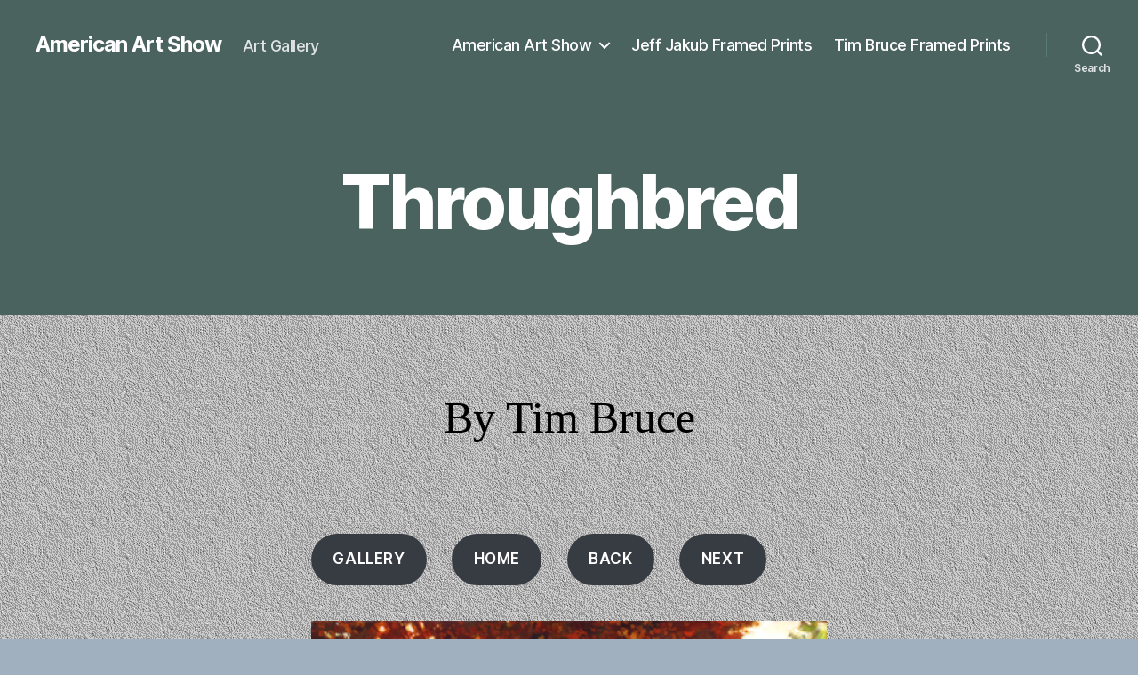

--- FILE ---
content_type: text/html; charset=UTF-8
request_url: https://americanartshow.com/home/tim-bruce-gallery/throughbred-2/
body_size: 26904
content:
<!DOCTYPE html>

<html class="no-js" lang="en-US">

	<head>

		<meta charset="UTF-8">
		<meta name="viewport" content="width=device-width, initial-scale=1.0">

		<link rel="profile" href="https://gmpg.org/xfn/11">

		<meta name='robots' content='index, follow, max-image-preview:large, max-snippet:-1, max-video-preview:-1' />
	<style>img:is([sizes="auto" i], [sizes^="auto," i]) { contain-intrinsic-size: 3000px 1500px }</style>
	
	<!-- This site is optimized with the Yoast SEO plugin v19.6.1 - https://yoast.com/wordpress/plugins/seo/ -->
	<title>Throughbred - American Art Show</title>
	<link rel="canonical" href="https://americanartshow.com/home/tim-bruce-gallery/throughbred-2/" />
	<meta property="og:locale" content="en_US" />
	<meta property="og:type" content="article" />
	<meta property="og:title" content="Throughbred - American Art Show" />
	<meta property="og:description" content="By Tim Bruce SN Giclee Edition of 950 size 15&#8243; X 10 1/2&#8243; Select Print Type SN Paper Giclee 15 X 10 1/2 $125.00 USD" />
	<meta property="og:url" content="https://americanartshow.com/home/tim-bruce-gallery/throughbred-2/" />
	<meta property="og:site_name" content="American Art Show" />
	<meta property="article:modified_time" content="2020-03-27T01:42:11+00:00" />
	<meta property="og:image" content="https://americanartshow.com/wp-content/uploads/2020/01/Thoroughbred_lrg.jpg" />
	<meta name="twitter:card" content="summary_large_image" />
	<script type="application/ld+json" class="yoast-schema-graph">{"@context":"https://schema.org","@graph":[{"@type":"WebPage","@id":"https://americanartshow.com/home/tim-bruce-gallery/throughbred-2/","url":"https://americanartshow.com/home/tim-bruce-gallery/throughbred-2/","name":"Throughbred - American Art Show","isPartOf":{"@id":"https://americanartshow.com/#website"},"primaryImageOfPage":{"@id":"https://americanartshow.com/home/tim-bruce-gallery/throughbred-2/#primaryimage"},"image":{"@id":"https://americanartshow.com/home/tim-bruce-gallery/throughbred-2/#primaryimage"},"thumbnailUrl":"https://americanartshow.com/wp-content/uploads/2020/01/Thoroughbred_lrg.jpg","datePublished":"2020-01-26T06:04:01+00:00","dateModified":"2020-03-27T01:42:11+00:00","breadcrumb":{"@id":"https://americanartshow.com/home/tim-bruce-gallery/throughbred-2/#breadcrumb"},"inLanguage":"en-US","potentialAction":[{"@type":"ReadAction","target":["https://americanartshow.com/home/tim-bruce-gallery/throughbred-2/"]}]},{"@type":"ImageObject","inLanguage":"en-US","@id":"https://americanartshow.com/home/tim-bruce-gallery/throughbred-2/#primaryimage","url":"https://americanartshow.com/wp-content/uploads/2020/01/Thoroughbred_lrg.jpg","contentUrl":"https://americanartshow.com/wp-content/uploads/2020/01/Thoroughbred_lrg.jpg","width":400,"height":280},{"@type":"BreadcrumbList","@id":"https://americanartshow.com/home/tim-bruce-gallery/throughbred-2/#breadcrumb","itemListElement":[{"@type":"ListItem","position":1,"name":"Home","item":"https://americanartshow.com/"},{"@type":"ListItem","position":2,"name":"American Art Show","item":"https://americanartshow.com/"},{"@type":"ListItem","position":3,"name":"Tim Bruce Gallery","item":"https://americanartshow.com/home/tim-bruce-gallery/"},{"@type":"ListItem","position":4,"name":"Throughbred"}]},{"@type":"WebSite","@id":"https://americanartshow.com/#website","url":"https://americanartshow.com/","name":"American Art Show","description":"Art Gallery","potentialAction":[{"@type":"SearchAction","target":{"@type":"EntryPoint","urlTemplate":"https://americanartshow.com/?s={search_term_string}"},"query-input":"required name=search_term_string"}],"inLanguage":"en-US"}]}</script>
	<!-- / Yoast SEO plugin. -->


<link rel="alternate" type="application/rss+xml" title="American Art Show &raquo; Feed" href="https://americanartshow.com/feed/" />
<link rel="alternate" type="application/rss+xml" title="American Art Show &raquo; Comments Feed" href="https://americanartshow.com/comments/feed/" />
<script>
window._wpemojiSettings = {"baseUrl":"https:\/\/s.w.org\/images\/core\/emoji\/16.0.1\/72x72\/","ext":".png","svgUrl":"https:\/\/s.w.org\/images\/core\/emoji\/16.0.1\/svg\/","svgExt":".svg","source":{"concatemoji":"https:\/\/americanartshow.com\/wp-includes\/js\/wp-emoji-release.min.js?ver=6.8.3"}};
/*! This file is auto-generated */
!function(s,n){var o,i,e;function c(e){try{var t={supportTests:e,timestamp:(new Date).valueOf()};sessionStorage.setItem(o,JSON.stringify(t))}catch(e){}}function p(e,t,n){e.clearRect(0,0,e.canvas.width,e.canvas.height),e.fillText(t,0,0);var t=new Uint32Array(e.getImageData(0,0,e.canvas.width,e.canvas.height).data),a=(e.clearRect(0,0,e.canvas.width,e.canvas.height),e.fillText(n,0,0),new Uint32Array(e.getImageData(0,0,e.canvas.width,e.canvas.height).data));return t.every(function(e,t){return e===a[t]})}function u(e,t){e.clearRect(0,0,e.canvas.width,e.canvas.height),e.fillText(t,0,0);for(var n=e.getImageData(16,16,1,1),a=0;a<n.data.length;a++)if(0!==n.data[a])return!1;return!0}function f(e,t,n,a){switch(t){case"flag":return n(e,"\ud83c\udff3\ufe0f\u200d\u26a7\ufe0f","\ud83c\udff3\ufe0f\u200b\u26a7\ufe0f")?!1:!n(e,"\ud83c\udde8\ud83c\uddf6","\ud83c\udde8\u200b\ud83c\uddf6")&&!n(e,"\ud83c\udff4\udb40\udc67\udb40\udc62\udb40\udc65\udb40\udc6e\udb40\udc67\udb40\udc7f","\ud83c\udff4\u200b\udb40\udc67\u200b\udb40\udc62\u200b\udb40\udc65\u200b\udb40\udc6e\u200b\udb40\udc67\u200b\udb40\udc7f");case"emoji":return!a(e,"\ud83e\udedf")}return!1}function g(e,t,n,a){var r="undefined"!=typeof WorkerGlobalScope&&self instanceof WorkerGlobalScope?new OffscreenCanvas(300,150):s.createElement("canvas"),o=r.getContext("2d",{willReadFrequently:!0}),i=(o.textBaseline="top",o.font="600 32px Arial",{});return e.forEach(function(e){i[e]=t(o,e,n,a)}),i}function t(e){var t=s.createElement("script");t.src=e,t.defer=!0,s.head.appendChild(t)}"undefined"!=typeof Promise&&(o="wpEmojiSettingsSupports",i=["flag","emoji"],n.supports={everything:!0,everythingExceptFlag:!0},e=new Promise(function(e){s.addEventListener("DOMContentLoaded",e,{once:!0})}),new Promise(function(t){var n=function(){try{var e=JSON.parse(sessionStorage.getItem(o));if("object"==typeof e&&"number"==typeof e.timestamp&&(new Date).valueOf()<e.timestamp+604800&&"object"==typeof e.supportTests)return e.supportTests}catch(e){}return null}();if(!n){if("undefined"!=typeof Worker&&"undefined"!=typeof OffscreenCanvas&&"undefined"!=typeof URL&&URL.createObjectURL&&"undefined"!=typeof Blob)try{var e="postMessage("+g.toString()+"("+[JSON.stringify(i),f.toString(),p.toString(),u.toString()].join(",")+"));",a=new Blob([e],{type:"text/javascript"}),r=new Worker(URL.createObjectURL(a),{name:"wpTestEmojiSupports"});return void(r.onmessage=function(e){c(n=e.data),r.terminate(),t(n)})}catch(e){}c(n=g(i,f,p,u))}t(n)}).then(function(e){for(var t in e)n.supports[t]=e[t],n.supports.everything=n.supports.everything&&n.supports[t],"flag"!==t&&(n.supports.everythingExceptFlag=n.supports.everythingExceptFlag&&n.supports[t]);n.supports.everythingExceptFlag=n.supports.everythingExceptFlag&&!n.supports.flag,n.DOMReady=!1,n.readyCallback=function(){n.DOMReady=!0}}).then(function(){return e}).then(function(){var e;n.supports.everything||(n.readyCallback(),(e=n.source||{}).concatemoji?t(e.concatemoji):e.wpemoji&&e.twemoji&&(t(e.twemoji),t(e.wpemoji)))}))}((window,document),window._wpemojiSettings);
</script>
<style id='wp-emoji-styles-inline-css'>

	img.wp-smiley, img.emoji {
		display: inline !important;
		border: none !important;
		box-shadow: none !important;
		height: 1em !important;
		width: 1em !important;
		margin: 0 0.07em !important;
		vertical-align: -0.1em !important;
		background: none !important;
		padding: 0 !important;
	}
</style>
<link rel='stylesheet' id='wp-block-library-css' href='https://americanartshow.com/wp-includes/css/dist/block-library/style.min.css?ver=6.8.3' media='all' />
<style id='classic-theme-styles-inline-css'>
/*! This file is auto-generated */
.wp-block-button__link{color:#fff;background-color:#32373c;border-radius:9999px;box-shadow:none;text-decoration:none;padding:calc(.667em + 2px) calc(1.333em + 2px);font-size:1.125em}.wp-block-file__button{background:#32373c;color:#fff;text-decoration:none}
</style>
<link rel='stylesheet' id='coblocks-frontend-css' href='https://americanartshow.com/wp-content/plugins/coblocks/dist/style-coblocks-1.css?ver=2.24.2' media='all' />
<style id='global-styles-inline-css'>
:root{--wp--preset--aspect-ratio--square: 1;--wp--preset--aspect-ratio--4-3: 4/3;--wp--preset--aspect-ratio--3-4: 3/4;--wp--preset--aspect-ratio--3-2: 3/2;--wp--preset--aspect-ratio--2-3: 2/3;--wp--preset--aspect-ratio--16-9: 16/9;--wp--preset--aspect-ratio--9-16: 9/16;--wp--preset--color--black: #000000;--wp--preset--color--cyan-bluish-gray: #abb8c3;--wp--preset--color--white: #ffffff;--wp--preset--color--pale-pink: #f78da7;--wp--preset--color--vivid-red: #cf2e2e;--wp--preset--color--luminous-vivid-orange: #ff6900;--wp--preset--color--luminous-vivid-amber: #fcb900;--wp--preset--color--light-green-cyan: #7bdcb5;--wp--preset--color--vivid-green-cyan: #00d084;--wp--preset--color--pale-cyan-blue: #8ed1fc;--wp--preset--color--vivid-cyan-blue: #0693e3;--wp--preset--color--vivid-purple: #9b51e0;--wp--preset--color--accent: #830b2b;--wp--preset--color--primary: #000000;--wp--preset--color--secondary: #373c43;--wp--preset--color--subtle-background: #7f96a8;--wp--preset--color--background: #a0b0bf;--wp--preset--gradient--vivid-cyan-blue-to-vivid-purple: linear-gradient(135deg,rgba(6,147,227,1) 0%,rgb(155,81,224) 100%);--wp--preset--gradient--light-green-cyan-to-vivid-green-cyan: linear-gradient(135deg,rgb(122,220,180) 0%,rgb(0,208,130) 100%);--wp--preset--gradient--luminous-vivid-amber-to-luminous-vivid-orange: linear-gradient(135deg,rgba(252,185,0,1) 0%,rgba(255,105,0,1) 100%);--wp--preset--gradient--luminous-vivid-orange-to-vivid-red: linear-gradient(135deg,rgba(255,105,0,1) 0%,rgb(207,46,46) 100%);--wp--preset--gradient--very-light-gray-to-cyan-bluish-gray: linear-gradient(135deg,rgb(238,238,238) 0%,rgb(169,184,195) 100%);--wp--preset--gradient--cool-to-warm-spectrum: linear-gradient(135deg,rgb(74,234,220) 0%,rgb(151,120,209) 20%,rgb(207,42,186) 40%,rgb(238,44,130) 60%,rgb(251,105,98) 80%,rgb(254,248,76) 100%);--wp--preset--gradient--blush-light-purple: linear-gradient(135deg,rgb(255,206,236) 0%,rgb(152,150,240) 100%);--wp--preset--gradient--blush-bordeaux: linear-gradient(135deg,rgb(254,205,165) 0%,rgb(254,45,45) 50%,rgb(107,0,62) 100%);--wp--preset--gradient--luminous-dusk: linear-gradient(135deg,rgb(255,203,112) 0%,rgb(199,81,192) 50%,rgb(65,88,208) 100%);--wp--preset--gradient--pale-ocean: linear-gradient(135deg,rgb(255,245,203) 0%,rgb(182,227,212) 50%,rgb(51,167,181) 100%);--wp--preset--gradient--electric-grass: linear-gradient(135deg,rgb(202,248,128) 0%,rgb(113,206,126) 100%);--wp--preset--gradient--midnight: linear-gradient(135deg,rgb(2,3,129) 0%,rgb(40,116,252) 100%);--wp--preset--font-size--small: 18px;--wp--preset--font-size--medium: 20px;--wp--preset--font-size--large: 26.25px;--wp--preset--font-size--x-large: 42px;--wp--preset--font-size--normal: 21px;--wp--preset--font-size--larger: 32px;--wp--preset--spacing--20: 0.44rem;--wp--preset--spacing--30: 0.67rem;--wp--preset--spacing--40: 1rem;--wp--preset--spacing--50: 1.5rem;--wp--preset--spacing--60: 2.25rem;--wp--preset--spacing--70: 3.38rem;--wp--preset--spacing--80: 5.06rem;--wp--preset--shadow--natural: 6px 6px 9px rgba(0, 0, 0, 0.2);--wp--preset--shadow--deep: 12px 12px 50px rgba(0, 0, 0, 0.4);--wp--preset--shadow--sharp: 6px 6px 0px rgba(0, 0, 0, 0.2);--wp--preset--shadow--outlined: 6px 6px 0px -3px rgba(255, 255, 255, 1), 6px 6px rgba(0, 0, 0, 1);--wp--preset--shadow--crisp: 6px 6px 0px rgba(0, 0, 0, 1);}:where(.is-layout-flex){gap: 0.5em;}:where(.is-layout-grid){gap: 0.5em;}body .is-layout-flex{display: flex;}.is-layout-flex{flex-wrap: wrap;align-items: center;}.is-layout-flex > :is(*, div){margin: 0;}body .is-layout-grid{display: grid;}.is-layout-grid > :is(*, div){margin: 0;}:where(.wp-block-columns.is-layout-flex){gap: 2em;}:where(.wp-block-columns.is-layout-grid){gap: 2em;}:where(.wp-block-post-template.is-layout-flex){gap: 1.25em;}:where(.wp-block-post-template.is-layout-grid){gap: 1.25em;}.has-black-color{color: var(--wp--preset--color--black) !important;}.has-cyan-bluish-gray-color{color: var(--wp--preset--color--cyan-bluish-gray) !important;}.has-white-color{color: var(--wp--preset--color--white) !important;}.has-pale-pink-color{color: var(--wp--preset--color--pale-pink) !important;}.has-vivid-red-color{color: var(--wp--preset--color--vivid-red) !important;}.has-luminous-vivid-orange-color{color: var(--wp--preset--color--luminous-vivid-orange) !important;}.has-luminous-vivid-amber-color{color: var(--wp--preset--color--luminous-vivid-amber) !important;}.has-light-green-cyan-color{color: var(--wp--preset--color--light-green-cyan) !important;}.has-vivid-green-cyan-color{color: var(--wp--preset--color--vivid-green-cyan) !important;}.has-pale-cyan-blue-color{color: var(--wp--preset--color--pale-cyan-blue) !important;}.has-vivid-cyan-blue-color{color: var(--wp--preset--color--vivid-cyan-blue) !important;}.has-vivid-purple-color{color: var(--wp--preset--color--vivid-purple) !important;}.has-black-background-color{background-color: var(--wp--preset--color--black) !important;}.has-cyan-bluish-gray-background-color{background-color: var(--wp--preset--color--cyan-bluish-gray) !important;}.has-white-background-color{background-color: var(--wp--preset--color--white) !important;}.has-pale-pink-background-color{background-color: var(--wp--preset--color--pale-pink) !important;}.has-vivid-red-background-color{background-color: var(--wp--preset--color--vivid-red) !important;}.has-luminous-vivid-orange-background-color{background-color: var(--wp--preset--color--luminous-vivid-orange) !important;}.has-luminous-vivid-amber-background-color{background-color: var(--wp--preset--color--luminous-vivid-amber) !important;}.has-light-green-cyan-background-color{background-color: var(--wp--preset--color--light-green-cyan) !important;}.has-vivid-green-cyan-background-color{background-color: var(--wp--preset--color--vivid-green-cyan) !important;}.has-pale-cyan-blue-background-color{background-color: var(--wp--preset--color--pale-cyan-blue) !important;}.has-vivid-cyan-blue-background-color{background-color: var(--wp--preset--color--vivid-cyan-blue) !important;}.has-vivid-purple-background-color{background-color: var(--wp--preset--color--vivid-purple) !important;}.has-black-border-color{border-color: var(--wp--preset--color--black) !important;}.has-cyan-bluish-gray-border-color{border-color: var(--wp--preset--color--cyan-bluish-gray) !important;}.has-white-border-color{border-color: var(--wp--preset--color--white) !important;}.has-pale-pink-border-color{border-color: var(--wp--preset--color--pale-pink) !important;}.has-vivid-red-border-color{border-color: var(--wp--preset--color--vivid-red) !important;}.has-luminous-vivid-orange-border-color{border-color: var(--wp--preset--color--luminous-vivid-orange) !important;}.has-luminous-vivid-amber-border-color{border-color: var(--wp--preset--color--luminous-vivid-amber) !important;}.has-light-green-cyan-border-color{border-color: var(--wp--preset--color--light-green-cyan) !important;}.has-vivid-green-cyan-border-color{border-color: var(--wp--preset--color--vivid-green-cyan) !important;}.has-pale-cyan-blue-border-color{border-color: var(--wp--preset--color--pale-cyan-blue) !important;}.has-vivid-cyan-blue-border-color{border-color: var(--wp--preset--color--vivid-cyan-blue) !important;}.has-vivid-purple-border-color{border-color: var(--wp--preset--color--vivid-purple) !important;}.has-vivid-cyan-blue-to-vivid-purple-gradient-background{background: var(--wp--preset--gradient--vivid-cyan-blue-to-vivid-purple) !important;}.has-light-green-cyan-to-vivid-green-cyan-gradient-background{background: var(--wp--preset--gradient--light-green-cyan-to-vivid-green-cyan) !important;}.has-luminous-vivid-amber-to-luminous-vivid-orange-gradient-background{background: var(--wp--preset--gradient--luminous-vivid-amber-to-luminous-vivid-orange) !important;}.has-luminous-vivid-orange-to-vivid-red-gradient-background{background: var(--wp--preset--gradient--luminous-vivid-orange-to-vivid-red) !important;}.has-very-light-gray-to-cyan-bluish-gray-gradient-background{background: var(--wp--preset--gradient--very-light-gray-to-cyan-bluish-gray) !important;}.has-cool-to-warm-spectrum-gradient-background{background: var(--wp--preset--gradient--cool-to-warm-spectrum) !important;}.has-blush-light-purple-gradient-background{background: var(--wp--preset--gradient--blush-light-purple) !important;}.has-blush-bordeaux-gradient-background{background: var(--wp--preset--gradient--blush-bordeaux) !important;}.has-luminous-dusk-gradient-background{background: var(--wp--preset--gradient--luminous-dusk) !important;}.has-pale-ocean-gradient-background{background: var(--wp--preset--gradient--pale-ocean) !important;}.has-electric-grass-gradient-background{background: var(--wp--preset--gradient--electric-grass) !important;}.has-midnight-gradient-background{background: var(--wp--preset--gradient--midnight) !important;}.has-small-font-size{font-size: var(--wp--preset--font-size--small) !important;}.has-medium-font-size{font-size: var(--wp--preset--font-size--medium) !important;}.has-large-font-size{font-size: var(--wp--preset--font-size--large) !important;}.has-x-large-font-size{font-size: var(--wp--preset--font-size--x-large) !important;}
:where(.wp-block-post-template.is-layout-flex){gap: 1.25em;}:where(.wp-block-post-template.is-layout-grid){gap: 1.25em;}
:where(.wp-block-columns.is-layout-flex){gap: 2em;}:where(.wp-block-columns.is-layout-grid){gap: 2em;}
:root :where(.wp-block-pullquote){font-size: 1.5em;line-height: 1.6;}
</style>
<link rel='stylesheet' id='wp-components-css' href='https://americanartshow.com/wp-includes/css/dist/components/style.min.css?ver=6.8.3' media='all' />
<link rel='stylesheet' id='godaddy-styles-css' href='https://americanartshow.com/wp-content/plugins/coblocks/includes/Dependencies/GoDaddy/Styles/build/latest.css?ver=0.4.2' media='all' />
<link rel='stylesheet' id='twentytwenty-style-css' href='https://americanartshow.com/wp-content/themes/twentytwenty/style.css?ver=3.0' media='all' />
<style id='twentytwenty-style-inline-css'>
.color-accent,.color-accent-hover:hover,.color-accent-hover:focus,:root .has-accent-color,.has-drop-cap:not(:focus):first-letter,.wp-block-button.is-style-outline,a { color: #830b2b; }blockquote,.border-color-accent,.border-color-accent-hover:hover,.border-color-accent-hover:focus { border-color: #830b2b; }button,.button,.faux-button,.wp-block-button__link,.wp-block-file .wp-block-file__button,input[type="button"],input[type="reset"],input[type="submit"],.bg-accent,.bg-accent-hover:hover,.bg-accent-hover:focus,:root .has-accent-background-color,.comment-reply-link { background-color: #830b2b; }.fill-children-accent,.fill-children-accent * { fill: #830b2b; }:root .has-background-color,button,.button,.faux-button,.wp-block-button__link,.wp-block-file__button,input[type="button"],input[type="reset"],input[type="submit"],.wp-block-button,.comment-reply-link,.has-background.has-primary-background-color:not(.has-text-color),.has-background.has-primary-background-color *:not(.has-text-color),.has-background.has-accent-background-color:not(.has-text-color),.has-background.has-accent-background-color *:not(.has-text-color) { color: #a0b0bf; }:root .has-background-background-color { background-color: #a0b0bf; }body,.entry-title a,:root .has-primary-color { color: #000000; }:root .has-primary-background-color { background-color: #000000; }cite,figcaption,.wp-caption-text,.post-meta,.entry-content .wp-block-archives li,.entry-content .wp-block-categories li,.entry-content .wp-block-latest-posts li,.wp-block-latest-comments__comment-date,.wp-block-latest-posts__post-date,.wp-block-embed figcaption,.wp-block-image figcaption,.wp-block-pullquote cite,.comment-metadata,.comment-respond .comment-notes,.comment-respond .logged-in-as,.pagination .dots,.entry-content hr:not(.has-background),hr.styled-separator,:root .has-secondary-color { color: #373c43; }:root .has-secondary-background-color { background-color: #373c43; }pre,fieldset,input,textarea,table,table *,hr { border-color: #7f96a8; }caption,code,code,kbd,samp,.wp-block-table.is-style-stripes tbody tr:nth-child(odd),:root .has-subtle-background-background-color { background-color: #7f96a8; }.wp-block-table.is-style-stripes { border-bottom-color: #7f96a8; }.wp-block-latest-posts.is-grid li { border-top-color: #7f96a8; }:root .has-subtle-background-color { color: #7f96a8; }body:not(.overlay-header) .primary-menu > li > a,body:not(.overlay-header) .primary-menu > li > .icon,.modal-menu a,.footer-menu a, .footer-widgets a:where(:not(.wp-block-button__link)),#site-footer .wp-block-button.is-style-outline,.wp-block-pullquote:before,.singular:not(.overlay-header) .entry-header a,.archive-header a,.header-footer-group .color-accent,.header-footer-group .color-accent-hover:hover { color: #f4d1d9; }.social-icons a,#site-footer button:not(.toggle),#site-footer .button,#site-footer .faux-button,#site-footer .wp-block-button__link,#site-footer .wp-block-file__button,#site-footer input[type="button"],#site-footer input[type="reset"],#site-footer input[type="submit"] { background-color: #f4d1d9; }.social-icons a,body:not(.overlay-header) .primary-menu ul,.header-footer-group button,.header-footer-group .button,.header-footer-group .faux-button,.header-footer-group .wp-block-button:not(.is-style-outline) .wp-block-button__link,.header-footer-group .wp-block-file__button,.header-footer-group input[type="button"],.header-footer-group input[type="reset"],.header-footer-group input[type="submit"] { color: #4b635e; }#site-header,.footer-nav-widgets-wrapper,#site-footer,.menu-modal,.menu-modal-inner,.search-modal-inner,.archive-header,.singular .entry-header,.singular .featured-media:before,.wp-block-pullquote:before { background-color: #4b635e; }.header-footer-group,body:not(.overlay-header) #site-header .toggle,.menu-modal .toggle { color: #ffffff; }body:not(.overlay-header) .primary-menu ul { background-color: #ffffff; }body:not(.overlay-header) .primary-menu > li > ul:after { border-bottom-color: #ffffff; }body:not(.overlay-header) .primary-menu ul ul:after { border-left-color: #ffffff; }.site-description,body:not(.overlay-header) .toggle-inner .toggle-text,.widget .post-date,.widget .rss-date,.widget_archive li,.widget_categories li,.widget cite,.widget_pages li,.widget_meta li,.widget_nav_menu li,.powered-by-wordpress,.footer-credits .privacy-policy,.to-the-top,.singular .entry-header .post-meta,.singular:not(.overlay-header) .entry-header .post-meta a { color: #e0e4e4; }.header-footer-group pre,.header-footer-group fieldset,.header-footer-group input,.header-footer-group textarea,.header-footer-group table,.header-footer-group table *,.footer-nav-widgets-wrapper,#site-footer,.menu-modal nav *,.footer-widgets-outer-wrapper,.footer-top { border-color: #5c7a75; }.header-footer-group table caption,body:not(.overlay-header) .header-inner .toggle-wrapper::before { background-color: #5c7a75; }
</style>
<link rel='stylesheet' id='twentytwenty-fonts-css' href='https://americanartshow.com/wp-content/themes/twentytwenty/assets/css/font-inter.css?ver=3.0' media='all' />
<link rel='stylesheet' id='twentytwenty-print-style-css' href='https://americanartshow.com/wp-content/themes/twentytwenty/print.css?ver=3.0' media='print' />
<script src="https://americanartshow.com/wp-content/themes/twentytwenty/assets/js/index.js?ver=3.0" id="twentytwenty-js-js" defer data-wp-strategy="defer"></script>
<link rel="https://api.w.org/" href="https://americanartshow.com/wp-json/" /><link rel="alternate" title="JSON" type="application/json" href="https://americanartshow.com/wp-json/wp/v2/pages/1589" /><link rel="EditURI" type="application/rsd+xml" title="RSD" href="https://americanartshow.com/xmlrpc.php?rsd" />
<link rel='shortlink' href='https://americanartshow.com/?p=1589' />
<link rel="alternate" title="oEmbed (JSON)" type="application/json+oembed" href="https://americanartshow.com/wp-json/oembed/1.0/embed?url=https%3A%2F%2Famericanartshow.com%2Fhome%2Ftim-bruce-gallery%2Fthroughbred-2%2F" />
<link rel="alternate" title="oEmbed (XML)" type="text/xml+oembed" href="https://americanartshow.com/wp-json/oembed/1.0/embed?url=https%3A%2F%2Famericanartshow.com%2Fhome%2Ftim-bruce-gallery%2Fthroughbred-2%2F&#038;format=xml" />
<script>
document.documentElement.className = document.documentElement.className.replace( 'no-js', 'js' );
//# sourceURL=twentytwenty_no_js_class
</script>
<style id="custom-background-css">
body.custom-background { background-color: #a0b0bf; background-image: url("https://americanartshow.com/wp-content/uploads/2020/01/grey005.gif"); background-position: left top; background-size: auto; background-repeat: repeat; background-attachment: scroll; }
</style>
			<style id="wp-custom-css">
			

.wp-block-image figcaption {
  font-size: 13px;
  line-height: 1.5;
  margin: 0;
 text-align: center;
}		</style>
		
	</head>

	<body class="wp-singular page-template-default page page-id-1589 page-child parent-pageid-330 custom-background wp-embed-responsive wp-theme-twentytwenty is-twentytwenty singular enable-search-modal missing-post-thumbnail has-no-pagination not-showing-comments show-avatars footer-top-hidden">

		<a class="skip-link screen-reader-text" href="#site-content">Skip to the content</a>
		<header id="site-header" class="header-footer-group">

			<div class="header-inner section-inner">

				<div class="header-titles-wrapper">

					
						<button class="toggle search-toggle mobile-search-toggle" data-toggle-target=".search-modal" data-toggle-body-class="showing-search-modal" data-set-focus=".search-modal .search-field" aria-expanded="false">
							<span class="toggle-inner">
								<span class="toggle-icon">
									<svg class="svg-icon" aria-hidden="true" role="img" focusable="false" xmlns="http://www.w3.org/2000/svg" width="23" height="23" viewBox="0 0 23 23"><path d="M38.710696,48.0601792 L43,52.3494831 L41.3494831,54 L37.0601792,49.710696 C35.2632422,51.1481185 32.9839107,52.0076499 30.5038249,52.0076499 C24.7027226,52.0076499 20,47.3049272 20,41.5038249 C20,35.7027226 24.7027226,31 30.5038249,31 C36.3049272,31 41.0076499,35.7027226 41.0076499,41.5038249 C41.0076499,43.9839107 40.1481185,46.2632422 38.710696,48.0601792 Z M36.3875844,47.1716785 C37.8030221,45.7026647 38.6734666,43.7048964 38.6734666,41.5038249 C38.6734666,36.9918565 35.0157934,33.3341833 30.5038249,33.3341833 C25.9918565,33.3341833 22.3341833,36.9918565 22.3341833,41.5038249 C22.3341833,46.0157934 25.9918565,49.6734666 30.5038249,49.6734666 C32.7048964,49.6734666 34.7026647,48.8030221 36.1716785,47.3875844 C36.2023931,47.347638 36.2360451,47.3092237 36.2726343,47.2726343 C36.3092237,47.2360451 36.347638,47.2023931 36.3875844,47.1716785 Z" transform="translate(-20 -31)" /></svg>								</span>
								<span class="toggle-text">Search</span>
							</span>
						</button><!-- .search-toggle -->

					
					<div class="header-titles">

						<div class="site-title faux-heading"><a href="https://americanartshow.com/" rel="home">American Art Show</a></div><div class="site-description">Art Gallery</div><!-- .site-description -->
					</div><!-- .header-titles -->

					<button class="toggle nav-toggle mobile-nav-toggle" data-toggle-target=".menu-modal"  data-toggle-body-class="showing-menu-modal" aria-expanded="false" data-set-focus=".close-nav-toggle">
						<span class="toggle-inner">
							<span class="toggle-icon">
								<svg class="svg-icon" aria-hidden="true" role="img" focusable="false" xmlns="http://www.w3.org/2000/svg" width="26" height="7" viewBox="0 0 26 7"><path fill-rule="evenodd" d="M332.5,45 C330.567003,45 329,43.4329966 329,41.5 C329,39.5670034 330.567003,38 332.5,38 C334.432997,38 336,39.5670034 336,41.5 C336,43.4329966 334.432997,45 332.5,45 Z M342,45 C340.067003,45 338.5,43.4329966 338.5,41.5 C338.5,39.5670034 340.067003,38 342,38 C343.932997,38 345.5,39.5670034 345.5,41.5 C345.5,43.4329966 343.932997,45 342,45 Z M351.5,45 C349.567003,45 348,43.4329966 348,41.5 C348,39.5670034 349.567003,38 351.5,38 C353.432997,38 355,39.5670034 355,41.5 C355,43.4329966 353.432997,45 351.5,45 Z" transform="translate(-329 -38)" /></svg>							</span>
							<span class="toggle-text">Menu</span>
						</span>
					</button><!-- .nav-toggle -->

				</div><!-- .header-titles-wrapper -->

				<div class="header-navigation-wrapper">

					
							<nav class="primary-menu-wrapper" aria-label="Horizontal">

								<ul class="primary-menu reset-list-style">

								<li class="page_item page-item-10 page_item_has_children current_page_ancestor menu-item-has-children"><a href="https://americanartshow.com/">American Art Show</a><span class="icon"></span>
<ul class='children'>
	<li class="page_item page-item-47 page_item_has_children menu-item-has-children"><a href="https://americanartshow.com/home/allan-albaitis-gallery/">Allan Albaitis Gallery</a><span class="icon"></span>
	<ul class='children'>
		<li class="page_item page-item-209"><a href="https://americanartshow.com/home/allan-albaitis-gallery/after-midnight/">After Midnight</a></li>
		<li class="page_item page-item-178"><a href="https://americanartshow.com/home/allan-albaitis-gallery/american-bad-axes/">American Bad Axes Poster</a></li>
		<li class="page_item page-item-75"><a href="https://americanartshow.com/home/allan-albaitis-gallery/allan-albaitis-american-grace/">American Grace</a></li>
		<li class="page_item page-item-215"><a href="https://americanartshow.com/home/allan-albaitis-gallery/assassin/">Assassin</a></li>
		<li class="page_item page-item-3978"><a href="https://americanartshow.com/home/allan-albaitis-gallery/assassin-poster/">Assassin Poster</a></li>
		<li class="page_item page-item-221"><a href="https://americanartshow.com/home/allan-albaitis-gallery/bad-to-the-bones-poster/">Bad To The Bones Poster</a></li>
		<li class="page_item page-item-219"><a href="https://americanartshow.com/home/allan-albaitis-gallery/belly-of-the-beast/">Belly Of The Beast</a></li>
		<li class="page_item page-item-227"><a href="https://americanartshow.com/home/allan-albaitis-gallery/earth-angels/">Earth Angels</a></li>
		<li class="page_item page-item-198"><a href="https://americanartshow.com/home/allan-albaitis-gallery/guardians/">Guardians</a></li>
		<li class="page_item page-item-211"><a href="https://americanartshow.com/home/allan-albaitis-gallery/guardians-ii/">Guardians II</a></li>
		<li class="page_item page-item-229"><a href="https://americanartshow.com/home/allan-albaitis-gallery/guardians-ii-poster/">Guardians II Poster</a></li>
		<li class="page_item page-item-217"><a href="https://americanartshow.com/home/allan-albaitis-gallery/guardians-poster/">Guardians Poster</a></li>
		<li class="page_item page-item-234"><a href="https://americanartshow.com/home/allan-albaitis-gallery/santa-ana/">Santa Ana</a></li>
		<li class="page_item page-item-236"><a href="https://americanartshow.com/home/allan-albaitis-gallery/smokey-joes-bar-grill/">Smokey Joe&#8217;s Bar  &#038; Grill</a></li>
		<li class="page_item page-item-207"><a href="https://americanartshow.com/home/allan-albaitis-gallery/some-gave-all/">Some Gave All</a></li>
		<li class="page_item page-item-223"><a href="https://americanartshow.com/home/allan-albaitis-gallery/spirit-in-the-sky-i/">Spirit In The Sky I</a></li>
		<li class="page_item page-item-225"><a href="https://americanartshow.com/home/allan-albaitis-gallery/spirit-in-the-sky-ii/">Spirit In The Sky II</a></li>
		<li class="page_item page-item-231"><a href="https://americanartshow.com/home/allan-albaitis-gallery/thermal-eclipse/">Thermal Eclipse</a></li>
		<li class="page_item page-item-238"><a href="https://americanartshow.com/home/allan-albaitis-gallery/thunder-ball/">Thunder Ball</a></li>
		<li class="page_item page-item-240"><a href="https://americanartshow.com/home/allan-albaitis-gallery/tougher-than-hell/">Tougher Than Hell</a></li>
	</ul>
</li>
	<li class="page_item page-item-1288 page_item_has_children menu-item-has-children"><a href="https://americanartshow.com/home/bob-timberlake-gallery/">Bob Timberlake Gallery</a><span class="icon"></span>
	<ul class='children'>
		<li class="page_item page-item-4506"><a href="https://americanartshow.com/home/bob-timberlake-gallery/a-bob-timberlake-templet/">A Bob Timberlake Templet</a></li>
		<li class="page_item page-item-4508"><a href="https://americanartshow.com/home/bob-timberlake-gallery/afternoon-flight-framed-2/">Afternoon Flight Framed</a></li>
		<li class="page_item page-item-4514"><a href="https://americanartshow.com/home/bob-timberlake-gallery/first-light-flight-2/">First Light Flight</a></li>
		<li class="page_item page-item-4512"><a href="https://americanartshow.com/home/bob-timberlake-gallery/studio-moon-2/">Studio Moon</a></li>
		<li class="page_item page-item-4510"><a href="https://americanartshow.com/home/bob-timberlake-gallery/nays-turkeys/">Winter Porfolio</a></li>
	</ul>
</li>
	<li class="page_item page-item-5230 page_item_has_children menu-item-has-children"><a href="https://americanartshow.com/home/carroll-burnette/">Carroll Burnette Gallery</a><span class="icon"></span>
	<ul class='children'>
		<li class="page_item page-item-5392"><a href="https://americanartshow.com/home/carroll-burnette/a-carroll-burnette-templet/">A Carroll Burnette Templet</a></li>
		<li class="page_item page-item-5394"><a href="https://americanartshow.com/home/carroll-burnette/bethania/">Bethania</a></li>
		<li class="page_item page-item-5398"><a href="https://americanartshow.com/home/carroll-burnette/moorehead-reflections/">Moorehead Reflections</a></li>
		<li class="page_item page-item-5396"><a href="https://americanartshow.com/home/carroll-burnette/the-landmark/">The Landmark</a></li>
	</ul>
</li>
	<li class="page_item page-item-1260 page_item_has_children menu-item-has-children"><a href="https://americanartshow.com/home/country-living-gallery/">Country Living Gallery</a><span class="icon"></span>
	<ul class='children'>
		<li class="page_item page-item-6873"><a href="https://americanartshow.com/home/country-living-gallery/a-country-road/">A Country Road <</a></li>
		<li class="page_item page-item-6909"><a href="https://americanartshow.com/home/country-living-gallery/a-place-for-the-heart/">A Place For The Heart <</a></li>
		<li class="page_item page-item-6915"><a href="https://americanartshow.com/home/country-living-gallery/apple-time/">Apple Time <</a></li>
		<li class="page_item page-item-6877"><a href="https://americanartshow.com/home/country-living-gallery/back-in-our-time/">Back In Our Time <</a></li>
		<li class="page_item page-item-6885"><a href="https://americanartshow.com/home/country-living-gallery/carolina-blue/">Carolina Blue <</a></li>
		<li class="page_item page-item-6883"><a href="https://americanartshow.com/home/country-living-gallery/coon/">Coon <</a></li>
		<li class="page_item page-item-6881"><a href="https://americanartshow.com/home/country-living-gallery/days-gone-by/">Days Gone By <</a></li>
		<li class="page_item page-item-6879"><a href="https://americanartshow.com/home/country-living-gallery/distant-thunder/">Distant Thunder <</a></li>
		<li class="page_item page-item-6887"><a href="https://americanartshow.com/home/country-living-gallery/family-ties/">Family Ties <</a></li>
		<li class="page_item page-item-6826"><a href="https://americanartshow.com/home/country-living-gallery/feeding-time/">Feeding Time <</a></li>
		<li class="page_item page-item-6768"><a href="https://americanartshow.com/home/country-living-gallery/filled-to-overflowing/">Filled To Overflowing <</a></li>
		<li class="page_item page-item-6759"><a href="https://americanartshow.com/home/country-living-gallery/good-ol-days/">Good Ol&#8217; Days <</a></li>
		<li class="page_item page-item-6773"><a href="https://americanartshow.com/home/country-living-gallery/hazels-cabin/">Hazel&#8217;s Cabin <</a></li>
		<li class="page_item page-item-6775"><a href="https://americanartshow.com/home/country-living-gallery/hazels-wash/">Hazel&#8217;s Wash <</a></li>
		<li class="page_item page-item-6828"><a href="https://americanartshow.com/home/country-living-gallery/hendrix-farm/">Hendrix Farm <</a></li>
		<li class="page_item page-item-6777"><a href="https://americanartshow.com/home/country-living-gallery/henry-nobels-loft/">Henry Nobel&#8217;s Loft <</a></li>
		<li class="page_item page-item-6782"><a href="https://americanartshow.com/home/country-living-gallery/henry-nobels-porch/">Henry Nobel&#8217;s Porch <</a></li>
		<li class="page_item page-item-6780"><a href="https://americanartshow.com/home/country-living-gallery/henry-nobels-porch-remarque/">Henry Nobel&#8217;s Porch Remarque <</a></li>
		<li class="page_item page-item-6785"><a href="https://americanartshow.com/home/country-living-gallery/henry-nobels-storehouse/">Henry Nobel&#8217;s Storehouse <</a></li>
		<li class="page_item page-item-6789"><a href="https://americanartshow.com/home/country-living-gallery/homemade/">Homemade <</a></li>
		<li class="page_item page-item-6791"><a href="https://americanartshow.com/home/country-living-gallery/homemade-remarque/">Homemade Remarque <</a></li>
		<li class="page_item page-item-6889"><a href="https://americanartshow.com/home/country-living-gallery/homeplace/">Homeplace <</a></li>
		<li class="page_item page-item-6893"><a href="https://americanartshow.com/home/country-living-gallery/indian-summer/">Indian Summer <</a></li>
		<li class="page_item page-item-6891"><a href="https://americanartshow.com/home/country-living-gallery/king-pilot/">King Pilot <</a></li>
		<li class="page_item page-item-6830"><a href="https://americanartshow.com/home/country-living-gallery/mabry-mill/">Mabry Mill <</a></li>
		<li class="page_item page-item-6832"><a href="https://americanartshow.com/home/country-living-gallery/mabry-mill-2/">Mabry Mill <</a></li>
		<li class="page_item page-item-6834"><a href="https://americanartshow.com/home/country-living-gallery/mountain-view/">Mountain View <</a></li>
		<li class="page_item page-item-6913"><a href="https://americanartshow.com/home/country-living-gallery/north-gate/">North Gate <</a></li>
		<li class="page_item page-item-6858"><a href="https://americanartshow.com/home/country-living-gallery/old-friends/">Old Friends <</a></li>
		<li class="page_item page-item-6838"><a href="https://americanartshow.com/home/country-living-gallery/pisgah-bridge/">Pisgah Bridge <</a></li>
		<li class="page_item page-item-6897"><a href="https://americanartshow.com/home/country-living-gallery/prime-time/">Prime Time <</a></li>
		<li class="page_item page-item-6899"><a href="https://americanartshow.com/home/country-living-gallery/remember-when/">Remember When <</a></li>
		<li class="page_item page-item-6836"><a href="https://americanartshow.com/home/country-living-gallery/ronda-hardware/">Ronda Hardware <</a></li>
		<li class="page_item page-item-6818"><a href="https://americanartshow.com/home/country-living-gallery/sidewalk-sale/">Sidewalk Sale <</a></li>
		<li class="page_item page-item-6901"><a href="https://americanartshow.com/home/country-living-gallery/sourwood-honey/">Sourwood Honey <</a></li>
		<li class="page_item page-item-6862"><a href="https://americanartshow.com/home/country-living-gallery/spring-on-bugaboo-creek/">Spring On Bugaboo Creek <</a></li>
		<li class="page_item page-item-6866"><a href="https://americanartshow.com/home/country-living-gallery/springs-touch-2/">Springs Touch <</a></li>
		<li class="page_item page-item-6868"><a href="https://americanartshow.com/home/country-living-gallery/sunday-morning/">Sunday Morning <</a></li>
		<li class="page_item page-item-6911"><a href="https://americanartshow.com/home/country-living-gallery/susies-touch/">Susie&#8217;s Touch <</a></li>
		<li class="page_item page-item-6871"><a href="https://americanartshow.com/home/country-living-gallery/the-apple-peeler/">The Apple Peeler <</a></li>
		<li class="page_item page-item-6905"><a href="https://americanartshow.com/home/country-living-gallery/the-keeper/">The Keeper <</a></li>
		<li class="page_item page-item-6820"><a href="https://americanartshow.com/home/country-living-gallery/the-orchard/">The Orchard <</a></li>
		<li class="page_item page-item-6907"><a href="https://americanartshow.com/home/country-living-gallery/threes-a-crowd/">Three&#8217;s A Crowd <</a></li>
		<li class="page_item page-item-6762"><a href="https://americanartshow.com/home/country-living-gallery/timeless-sentinels/">Timeless Sentinels <</a></li>
		<li class="page_item page-item-6824"><a href="https://americanartshow.com/home/country-living-gallery/times-remembered/">Times Remembered <</a></li>
		<li class="page_item page-item-6903"><a href="https://americanartshow.com/home/country-living-gallery/tobacco-road/">Tobacco Road <</a></li>
		<li class="page_item page-item-6770"><a href="https://americanartshow.com/home/country-living-gallery/unless-the-lord-builds-the-house/">Unless The Lord Builds The House <</a></li>
		<li class="page_item page-item-6822"><a href="https://americanartshow.com/home/country-living-gallery/wary-visitors/">Wary Visitors <</a></li>
		<li class="page_item page-item-6895"><a href="https://americanartshow.com/home/country-living-gallery/winter-heritage/">Winter Heritage <</a></li>
		<li class="page_item page-item-6875"><a href="https://americanartshow.com/home/country-living-gallery/winter-soltice-ii/">Winter Soltice II <</a></li>
	</ul>
</li>
	<li class="page_item page-item-1268 page_item_has_children menu-item-has-children"><a href="https://americanartshow.com/home/dempsey-essick-gallery/">Dempsey Essick Gallery</a><span class="icon"></span>
	<ul class='children'>
		<li class="page_item page-item-4432"><a href="https://americanartshow.com/home/dempsey-essick-gallery/a-dempsey-essick-templet/">A Dempsey Essick Templet</a></li>
		<li class="page_item page-item-4435"><a href="https://americanartshow.com/home/dempsey-essick-gallery/cleds-crock-2/">Cled&#8217;s Crock</a></li>
		<li class="page_item page-item-4439"><a href="https://americanartshow.com/home/dempsey-essick-gallery/currituck-afternoon-2/">Currituck Afternoon</a></li>
		<li class="page_item page-item-4463"><a href="https://americanartshow.com/home/dempsey-essick-gallery/his-things-her-things/">His Things &#8211; Her Things</a></li>
		<li class="page_item page-item-4447"><a href="https://americanartshow.com/home/dempsey-essick-gallery/octobers-treat-2/">October&#8217;s Treat</a></li>
		<li class="page_item page-item-4451"><a href="https://americanartshow.com/home/dempsey-essick-gallery/the-fledgling-framed-2/">The Fledgling Framed</a></li>
		<li class="page_item page-item-4456"><a href="https://americanartshow.com/home/dempsey-essick-gallery/two-meeting-street-2/">Two Meeting Street</a></li>
		<li class="page_item page-item-4460"><a href="https://americanartshow.com/home/dempsey-essick-gallery/vineyard-rendezvous/">Vineyard Rendezvous</a></li>
		<li class="page_item page-item-4454"><a href="https://americanartshow.com/home/dempsey-essick-gallery/wilson-creek-2/">Wilson Creek</a></li>
	</ul>
</li>
	<li class="page_item page-item-5246"><a href="https://americanartshow.com/home/ed-atkins-gallery/">Ed Atkins Gallery</a></li>
	<li class="page_item page-item-972 page_item_has_children menu-item-has-children"><a href="https://americanartshow.com/home/jeff-jakub/">Jeff Jakub Gallery</a><span class="icon"></span>
	<ul class='children'>
		<li class="page_item page-item-6108"><a href="https://americanartshow.com/home/jeff-jakub/a-jeff-jakub-templet/">A Jeff Jakub Templet</a></li>
		<li class="page_item page-item-1959"><a href="https://americanartshow.com/home/jeff-jakub/jeff-jakub-templet/">A Sam Lyons Templet</a></li>
		<li class="page_item page-item-2098"><a href="https://americanartshow.com/home/jeff-jakub/after-the-snow-2/">After The Snow</a></li>
		<li class="page_item page-item-2140"><a href="https://americanartshow.com/home/jeff-jakub/appalachian-state-university-2/">Appalachian State University</a></li>
		<li class="page_item page-item-2079"><a href="https://americanartshow.com/home/jeff-jakub/baptism-at-tharps-mill-2/">Baptism At Tharps Mill</a></li>
		<li class="page_item page-item-2089"><a href="https://americanartshow.com/home/jeff-jakub/beanies-2/">Beanies</a></li>
		<li class="page_item page-item-2142"><a href="https://americanartshow.com/home/jeff-jakub/cambell-university/">Campbell University</a></li>
		<li class="page_item page-item-2101"><a href="https://americanartshow.com/home/jeff-jakub/carolina-snowfall-2/">Carolina Snowfall</a></li>
		<li class="page_item page-item-2144"><a href="https://americanartshow.com/home/jeff-jakub/duke-university/">Duke University</a></li>
		<li class="page_item page-item-2146"><a href="https://americanartshow.com/home/jeff-jakub/east-carolina-university/">East Carolina University</a></li>
		<li class="page_item page-item-2103"><a href="https://americanartshow.com/home/jeff-jakub/feeding-time-2/">Feeding Time</a></li>
		<li class="page_item page-item-2106"><a href="https://americanartshow.com/home/jeff-jakub/grandmas-view-2/">Grandma&#8217;s View</a></li>
		<li class="page_item page-item-2108"><a href="https://americanartshow.com/home/jeff-jakub/grandpas-tobacco-barn-2/">Grandpa&#8217;s Tobacco Barn</a></li>
		<li class="page_item page-item-2076"><a href="https://americanartshow.com/home/jeff-jakub/granite-steps-of-savannah/">Granite Steps Of Savannah</a></li>
		<li class="page_item page-item-2110"><a href="https://americanartshow.com/home/jeff-jakub/hendrix-farm-2/">Hendrix Farm</a></li>
		<li class="page_item page-item-2158"><a href="https://americanartshow.com/home/jeff-jakub/junior-anf-the-rumfelt-boys/">Junior And The Rumfelt Boys</a></li>
		<li class="page_item page-item-2172"><a href="https://americanartshow.com/home/jeff-jakub/justice-at-love-valley-2/">Justice At Love Valley</a></li>
		<li class="page_item page-item-2162"><a href="https://americanartshow.com/home/jeff-jakub/likker-days/">Likker Days</a></li>
		<li class="page_item page-item-2081"><a href="https://americanartshow.com/home/jeff-jakub/mabry-mill-2/">Mabry Mill</a></li>
		<li class="page_item page-item-2117"><a href="https://americanartshow.com/home/jeff-jakub/mountain-view-2/">Mountain View</a></li>
		<li class="page_item page-item-2148"><a href="https://americanartshow.com/home/jeff-jakub/nc-state-university-2/">NC State University</a></li>
		<li class="page_item page-item-2083"><a href="https://americanartshow.com/home/jeff-jakub/old-friends-2/">Old Friends</a></li>
		<li class="page_item page-item-2096"><a href="https://americanartshow.com/home/jeff-jakub/old-salem-square-2/">Old Salem Square</a></li>
		<li class="page_item page-item-2119"><a href="https://americanartshow.com/home/jeff-jakub/pisgah-bridge/">Pisgah Bridge</a></li>
		<li class="page_item page-item-2112"><a href="https://americanartshow.com/home/jeff-jakub/planting-tobacco/">Planting Tobacco</a></li>
		<li class="page_item page-item-2176"><a href="https://americanartshow.com/home/jeff-jakub/ronda-hardware-2/">Ronda Hardware</a></li>
		<li class="page_item page-item-2092"><a href="https://americanartshow.com/home/jeff-jakub/salem-snowfall-2/">Salem Snowfall</a></li>
		<li class="page_item page-item-2123"><a href="https://americanartshow.com/home/jeff-jakub/savannah-staircase/">Savannah Staircase</a></li>
		<li class="page_item page-item-2156"><a href="https://americanartshow.com/home/jeff-jakub/serving-forsyth-2/">Serving Forsyth</a></li>
		<li class="page_item page-item-2121"><a href="https://americanartshow.com/home/jeff-jakub/serving-north-carolina/">Serving North Carolina</a></li>
		<li class="page_item page-item-2168"><a href="https://americanartshow.com/home/jeff-jakub/sheriffs-posse-2/">Sheriff&#8217;s Posse</a></li>
		<li class="page_item page-item-2170"><a href="https://americanartshow.com/home/jeff-jakub/sheriffs-posse-at-love-valley-2/">Sheriff&#8217;s Posse At Love Valley</a></li>
		<li class="page_item page-item-2125"><a href="https://americanartshow.com/home/jeff-jakub/southern-heritage-2/">Southern Heritage</a></li>
		<li class="page_item page-item-2127"><a href="https://americanartshow.com/home/jeff-jakub/spring-on-bugaboo-creek/">Spring On Bugaboo Creek</a></li>
		<li class="page_item page-item-2129"><a href="https://americanartshow.com/home/jeff-jakub/springs-touch-2/">Springs Touch</a></li>
		<li class="page_item page-item-2179"><a href="https://americanartshow.com/home/jeff-jakub/sunday-morning/">Sunday Morning</a></li>
		<li class="page_item page-item-2174"><a href="https://americanartshow.com/home/jeff-jakub/sunday-morning-at-love-valley-2/">Sunday Morning At Love Valley</a></li>
		<li class="page_item page-item-2164"><a href="https://americanartshow.com/home/jeff-jakub/ten-forty-three-2/">Ten Forty Three</a></li>
		<li class="page_item page-item-2085"><a href="https://americanartshow.com/home/jeff-jakub/the-moonshiner-2/">The Moonshiner</a></li>
		<li class="page_item page-item-2150"><a href="https://americanartshow.com/home/jeff-jakub/the-old-well-at-carolina/">The Old Well At Carolina</a></li>
		<li class="page_item page-item-2166"><a href="https://americanartshow.com/home/jeff-jakub/thunder-road-2/">Thunder Road</a></li>
		<li class="page_item page-item-2087"><a href="https://americanartshow.com/home/jeff-jakub/tobacco-pays-the-bills-2/">Tobacco Pays The Bills</a></li>
		<li class="page_item page-item-2160"><a href="https://americanartshow.com/home/jeff-jakub/traditions-wilks-county/">Traditions Wilks County</a></li>
		<li class="page_item page-item-2152"><a href="https://americanartshow.com/home/jeff-jakub/unc-charlotte-2/">UNC Charlotte</a></li>
		<li class="page_item page-item-2131"><a href="https://americanartshow.com/home/jeff-jakub/va-creeper-at-todd-2/">VA Creeper At Todd</a></li>
		<li class="page_item page-item-2133"><a href="https://americanartshow.com/home/jeff-jakub/va-creeper-at-west-jefferson-2/">VA Creeper At West  Jefferson</a></li>
		<li class="page_item page-item-2154"><a href="https://americanartshow.com/home/jeff-jakub/wait-chapel-wake-forest/">Wait Chapel Wake Forest</a></li>
		<li class="page_item page-item-2135"><a href="https://americanartshow.com/home/jeff-jakub/winston-salem-southbound-2/">Winston-Salem Southbound</a></li>
		<li class="page_item page-item-2137"><a href="https://americanartshow.com/home/jeff-jakub/winston-salem-southbound-orignal/">Winston-Salem Southbound Orignal</a></li>
		<li class="page_item page-item-2094"><a href="https://americanartshow.com/home/jeff-jakub/winter-in-salem/">Winter In Salem</a></li>
	</ul>
</li>
	<li class="page_item page-item-1120 page_item_has_children menu-item-has-children"><a href="https://americanartshow.com/home/ken-helser-gallery/">Ken Helser Gallery</a><span class="icon"></span>
	<ul class='children'>
		<li class="page_item page-item-4590"><a href="https://americanartshow.com/home/ken-helser-gallery/a-just-weight/">A Just Weight</a></li>
		<li class="page_item page-item-4539"><a href="https://americanartshow.com/home/ken-helser-gallery/a-ken-helser-templet/">A Ken Helser  Templet</a></li>
		<li class="page_item page-item-4560"><a href="https://americanartshow.com/home/ken-helser-gallery/a-little-child-shall-lead-them-2/">A Little Child Shall Lead Them</a></li>
		<li class="page_item page-item-4576"><a href="https://americanartshow.com/home/ken-helser-gallery/a-place-for-the-heart-2/">A Place For The Heart</a></li>
		<li class="page_item page-item-4583"><a href="https://americanartshow.com/home/ken-helser-gallery/be-there-2/">Be There</a></li>
		<li class="page_item page-item-4572"><a href="https://americanartshow.com/home/ken-helser-gallery/building-bridges/">Building Bridges</a></li>
		<li class="page_item page-item-4579"><a href="https://americanartshow.com/home/ken-helser-gallery/each-shell-is-a-memory-2/">Each Shell Is A Memory</a></li>
		<li class="page_item page-item-4544"><a href="https://americanartshow.com/home/ken-helser-gallery/family-2/">Family</a></li>
		<li class="page_item page-item-4547"><a href="https://americanartshow.com/home/ken-helser-gallery/filled-to-overflowing/">Filled To Overflowing</a></li>
		<li class="page_item page-item-4550"><a href="https://americanartshow.com/home/ken-helser-gallery/five-tubes-of-paint-2/">Five Tubes Of Paint</a></li>
		<li class="page_item page-item-4556"><a href="https://americanartshow.com/home/ken-helser-gallery/having-open-arms/">Having Open Arms</a></li>
		<li class="page_item page-item-4563"><a href="https://americanartshow.com/home/ken-helser-gallery/house-of-hope-2/">House Of Hope</a></li>
		<li class="page_item page-item-4570"><a href="https://americanartshow.com/home/ken-helser-gallery/in-my-fathers-arms-2/">In My Father&#8217;s Arms</a></li>
		<li class="page_item page-item-4585"><a href="https://americanartshow.com/home/ken-helser-gallery/in-my-fathers-house-2/">In My Father&#8217;s House</a></li>
		<li class="page_item page-item-4568"><a href="https://americanartshow.com/home/ken-helser-gallery/in-the-days-of-thy-youth/">In The Days Of Thy Youth</a></li>
		<li class="page_item page-item-4684"><a href="https://americanartshow.com/home/ken-helser-gallery/kindling-warmth-3/">Kindling Warmth</a></li>
		<li class="page_item page-item-4554"><a href="https://americanartshow.com/home/ken-helser-gallery/little-things-2/">Little Things</a></li>
		<li class="page_item page-item-4552"><a href="https://americanartshow.com/home/ken-helser-gallery/loves-me-not-loves-me/">Loves Me Not, Loves Me</a></li>
		<li class="page_item page-item-4566"><a href="https://americanartshow.com/home/ken-helser-gallery/out-of-the-brokeness/">Out Of The Brokeness</a></li>
		<li class="page_item page-item-4711"><a href="https://americanartshow.com/home/ken-helser-gallery/punkin/">Punkin</a></li>
		<li class="page_item page-item-4558"><a href="https://americanartshow.com/home/ken-helser-gallery/spread-your-wings-2/">Spread Your Wings</a></li>
		<li class="page_item page-item-4592"><a href="https://americanartshow.com/home/ken-helser-gallery/stretched-tight/">Stretched Tight</a></li>
		<li class="page_item page-item-4581"><a href="https://americanartshow.com/home/ken-helser-gallery/take-no-thought-for-your-life-2/">Take No Thought For Your Life</a></li>
		<li class="page_item page-item-4689"><a href="https://americanartshow.com/home/ken-helser-gallery/the-lion-and-the-lamb/">The Lion And The Lamb</a></li>
		<li class="page_item page-item-4574"><a href="https://americanartshow.com/home/ken-helser-gallery/the-sailboat-2/">The Sailboat</a></li>
		<li class="page_item page-item-4587"><a href="https://americanartshow.com/home/ken-helser-gallery/the-stray-2/">The Stray</a></li>
		<li class="page_item page-item-4541"><a href="https://americanartshow.com/home/ken-helser-gallery/unless-the-lord-builds-the-house-2/">Unless The Lord Builds The House</a></li>
	</ul>
</li>
	<li class="page_item page-item-5092 page_item_has_children menu-item-has-children"><a href="https://americanartshow.com/home/kevin-aita/">Kevin Aita Gallery</a><span class="icon"></span>
	<ul class='children'>
		<li class="page_item page-item-5094"><a href="https://americanartshow.com/home/kevin-aita/kevin-aita-templet/">A Kevin Aita Templet</a></li>
		<li class="page_item page-item-5100"><a href="https://americanartshow.com/home/kevin-aita/in-the-clearing/">In The Clearing</a></li>
		<li class="page_item page-item-5104"><a href="https://americanartshow.com/home/kevin-aita/junior-johnson-2011-hall-of-fame/">Junior Johnson 2011 Hall Of Fame</a></li>
		<li class="page_item page-item-5106"><a href="https://americanartshow.com/home/kevin-aita/robert-and-junior-johnson/">Robert And Junior Johnson</a></li>
		<li class="page_item page-item-5102"><a href="https://americanartshow.com/home/kevin-aita/ronda-ridge-runner/">Ronda Ridge Runner</a></li>
	</ul>
</li>
	<li class="page_item page-item-4929 page_item_has_children menu-item-has-children"><a href="https://americanartshow.com/home/larry-chandler-gallery/">Larry Chandler Gallery</a><span class="icon"></span>
	<ul class='children'>
		<li class="page_item page-item-4975"><a href="https://americanartshow.com/home/larry-chandler-gallery/a-chance-of-snow/">A Chance Of Snow</a></li>
		<li class="page_item page-item-4961"><a href="https://americanartshow.com/home/larry-chandler-gallery/a-golden-autumn-2/">A Golden Autumn</a></li>
		<li class="page_item page-item-4927"><a href="https://americanartshow.com/home/larry-chandler-gallery/a-larry-chandler-templet/">A Larry Chandler Templet</a></li>
		<li class="page_item page-item-4979"><a href="https://americanartshow.com/home/larry-chandler-gallery/a-passion-for-red-2/">A Passion For Red</a></li>
		<li class="page_item page-item-4963"><a href="https://americanartshow.com/home/larry-chandler-gallery/a-storm-coming-up-2/">A Storm Coming Up</a></li>
		<li class="page_item page-item-5004"><a href="https://americanartshow.com/home/larry-chandler-gallery/a-touch-of-black-magic-2/">A Touch Of Black Magic</a></li>
		<li class="page_item page-item-4985"><a href="https://americanartshow.com/home/larry-chandler-gallery/carolina-wren-2/">Carolina Wren</a></li>
		<li class="page_item page-item-4999"><a href="https://americanartshow.com/home/larry-chandler-gallery/coming-off-the-green-field/">Coming Off The Green Field</a></li>
		<li class="page_item page-item-4967"><a href="https://americanartshow.com/home/larry-chandler-gallery/dog-day-afternoon-2/">Dog Day Afternoon</a></li>
		<li class="page_item page-item-4973"><a href="https://americanartshow.com/home/larry-chandler-gallery/ebony-and-ivory-2/">Ebony And Ivory</a></li>
		<li class="page_item page-item-4983"><a href="https://americanartshow.com/home/larry-chandler-gallery/elegance-in-flight-2/">Elegance In Flight</a></li>
		<li class="page_item page-item-4987"><a href="https://americanartshow.com/home/larry-chandler-gallery/familiar-path-2/">Familiar Path</a></li>
		<li class="page_item page-item-5006"><a href="https://americanartshow.com/home/larry-chandler-gallery/friendship-is-a-gift-from-god-2/">Friendship Is A Gift From God</a></li>
		<li class="page_item page-item-4971"><a href="https://americanartshow.com/home/larry-chandler-gallery/how-time-flies-2/">How Time Flies</a></li>
		<li class="page_item page-item-4997"><a href="https://americanartshow.com/home/larry-chandler-gallery/majesty-in-the-pines-2/">Majesty In The Pines</a></li>
		<li class="page_item page-item-4969"><a href="https://americanartshow.com/home/larry-chandler-gallery/photo-labs/">Photo Labs</a></li>
		<li class="page_item page-item-4981"><a href="https://americanartshow.com/home/larry-chandler-gallery/red-scarf-2/">Red Scarf</a></li>
		<li class="page_item page-item-4991"><a href="https://americanartshow.com/home/larry-chandler-gallery/snow-leopard-2/">Snow Leopard</a></li>
		<li class="page_item page-item-4965"><a href="https://americanartshow.com/home/larry-chandler-gallery/spoonbills-and-ibis-2/">Spoonbills And Ibis</a></li>
		<li class="page_item page-item-5001"><a href="https://americanartshow.com/home/larry-chandler-gallery/the-honeymoon-suite/">The Honeymoon Suite</a></li>
		<li class="page_item page-item-4995"><a href="https://americanartshow.com/home/larry-chandler-gallery/the-tradition-continues/">The Tradition Continues</a></li>
		<li class="page_item page-item-4993"><a href="https://americanartshow.com/home/larry-chandler-gallery/the-wading-crane-2/">The Wading Crane</a></li>
		<li class="page_item page-item-4989"><a href="https://americanartshow.com/home/larry-chandler-gallery/walking-on-sunshine-2/">Walking On Sunshine</a></li>
	</ul>
</li>
	<li class="page_item page-item-1248 page_item_has_children menu-item-has-children"><a href="https://americanartshow.com/home/law-enforcement-gallery/">Law Enforcement Gallery</a><span class="icon"></span>
	<ul class='children'>
		<li class="page_item page-item-4338"><a href="https://americanartshow.com/home/law-enforcement-gallery/high-sheriffs/">High Sheriff&#8217;s ^</a></li>
		<li class="page_item page-item-4355"><a href="https://americanartshow.com/home/law-enforcement-gallery/justice-at-love-valley/">Justice At Love Valley ^</a></li>
		<li class="page_item page-item-4343"><a href="https://americanartshow.com/home/law-enforcement-gallery/manhunt/">Manhunt ^</a></li>
		<li class="page_item page-item-4345"><a href="https://americanartshow.com/home/law-enforcement-gallery/reception-committee/">Reception Committee ^</a></li>
		<li class="page_item page-item-4357"><a href="https://americanartshow.com/home/law-enforcement-gallery/serving-forsyth/">Serving Forsyth ^</a></li>
		<li class="page_item page-item-4359"><a href="https://americanartshow.com/home/law-enforcement-gallery/serving-north-carolina/">Serving North Carolina ^</a></li>
		<li class="page_item page-item-4367"><a href="https://americanartshow.com/home/law-enforcement-gallery/sheriffs-posse-2/">Sheriff&#8217;s Posse ^</a></li>
		<li class="page_item page-item-4361"><a href="https://americanartshow.com/home/law-enforcement-gallery/sheriffs-posse-at-love-valley/">Sheriff&#8217;s Posse At Love Valley ^</a></li>
		<li class="page_item page-item-4347"><a href="https://americanartshow.com/home/law-enforcement-gallery/south-carolinas-finest/">South Carolina&#8217;s Finest ^</a></li>
		<li class="page_item page-item-4369"><a href="https://americanartshow.com/home/law-enforcement-gallery/sunday-morning-at-love-valley/">Sunday Morning At Love Valley ^</a></li>
		<li class="page_item page-item-4371"><a href="https://americanartshow.com/home/law-enforcement-gallery/ten-forty-three/">Ten Forty Three ^</a></li>
		<li class="page_item page-item-4349"><a href="https://americanartshow.com/home/law-enforcement-gallery/ten-forty-two/">Ten Forty Two ^</a></li>
		<li class="page_item page-item-4351"><a href="https://americanartshow.com/home/law-enforcement-gallery/ten-twenty-eight/">Ten Twenty Eight ^</a></li>
		<li class="page_item page-item-4373"><a href="https://americanartshow.com/home/law-enforcement-gallery/the-moonshiner/">The Moonshiner ^</a></li>
		<li class="page_item page-item-4353"><a href="https://americanartshow.com/home/law-enforcement-gallery/through-the-years/">Through The Years ^</a></li>
		<li class="page_item page-item-4375"><a href="https://americanartshow.com/home/law-enforcement-gallery/thunder-road/">Thunder Road ^</a></li>
		<li class="page_item page-item-4377"><a href="https://americanartshow.com/home/law-enforcement-gallery/traditions-wilks-county/">Traditions Wilks County ^</a></li>
	</ul>
</li>
	<li class="page_item page-item-5236 page_item_has_children menu-item-has-children"><a href="https://americanartshow.com/home/lorane-page/">Lorane Page Gallery</a><span class="icon"></span>
	<ul class='children'>
		<li class="page_item page-item-5435"><a href="https://americanartshow.com/home/lorane-page/a-lorane-page-templet/">A Lorane Page Templet</a></li>
		<li class="page_item page-item-5452"><a href="https://americanartshow.com/home/lorane-page/christmas-cheer/">Christmas Cheer</a></li>
		<li class="page_item page-item-5438"><a href="https://americanartshow.com/home/lorane-page/poinsetta/">Poinsetta Matted</a></li>
		<li class="page_item page-item-5445"><a href="https://americanartshow.com/home/lorane-page/summer-rambos-2/">Summer Rambos</a></li>
		<li class="page_item page-item-5443"><a href="https://americanartshow.com/home/lorane-page/wild-turkeys-in-autumn/">Wild Turkeys In Autumn</a></li>
		<li class="page_item page-item-5447"><a href="https://americanartshow.com/home/lorane-page/yard-birds-2/">Yard Birds</a></li>
	</ul>
</li>
	<li class="page_item page-item-1027 page_item_has_children menu-item-has-children"><a href="https://americanartshow.com/home/mel-steele-gallery/">Mel Steele Gallery</a><span class="icon"></span>
	<ul class='children'>
		<li class="page_item page-item-2386"><a href="https://americanartshow.com/home/mel-steele-gallery/mel-steele-templet/">A Mel Steele Templet</a></li>
		<li class="page_item page-item-2870"><a href="https://americanartshow.com/home/mel-steele-gallery/claymont-hill/">Claymont Hill</a></li>
		<li class="page_item page-item-2422"><a href="https://americanartshow.com/home/mel-steele-gallery/curing-tobacco-2/">Curing Tobacco Remarque</a></li>
		<li class="page_item page-item-2461"><a href="https://americanartshow.com/home/mel-steele-gallery/daisys/">Daisy&#8217;s</a></li>
		<li class="page_item page-item-2455"><a href="https://americanartshow.com/home/mel-steele-gallery/general-merchantile/">General Merchantile</a></li>
		<li class="page_item page-item-2546"><a href="https://americanartshow.com/home/mel-steele-gallery/general-merchantile-remarque-buggy-2/">General Merchantile Remarque Buggy</a></li>
		<li class="page_item page-item-2506"><a href="https://americanartshow.com/home/mel-steele-gallery/general-merchantile-remarque-mail/">General Merchantile Remarque Mail</a></li>
		<li class="page_item page-item-2419"><a href="https://americanartshow.com/home/mel-steele-gallery/grandpas-pleasures-grandmas-treasures-2/">Grandpa&#8217;s Pleasures-Grandma&#8217;s Treasures</a></li>
		<li class="page_item page-item-2464"><a href="https://americanartshow.com/home/mel-steele-gallery/hazels-cabin-2/">Hazel&#8217;s Cabin</a></li>
		<li class="page_item page-item-2443"><a href="https://americanartshow.com/home/mel-steele-gallery/hazels-wash-2/">Hazel&#8217;s Wash</a></li>
		<li class="page_item page-item-2440"><a href="https://americanartshow.com/home/mel-steele-gallery/henry-nobels-loft/">Henry Nobel&#8217;s Loft</a></li>
		<li class="page_item page-item-2449"><a href="https://americanartshow.com/home/mel-steele-gallery/henry-nobels-porch/">Henry Nobel&#8217;s Porch</a></li>
		<li class="page_item page-item-2446"><a href="https://americanartshow.com/home/mel-steele-gallery/henry-nobels-porch-remarque/">Henry Nobel&#8217;s Porch Remarque</a></li>
		<li class="page_item page-item-2437"><a href="https://americanartshow.com/home/mel-steele-gallery/henry-nobels-storehouse/">Henry Nobel&#8217;s Storehouse</a></li>
		<li class="page_item page-item-2431"><a href="https://americanartshow.com/home/mel-steele-gallery/high-sheriffs-2/">High Sheriff&#8217;s</a></li>
		<li class="page_item page-item-2452"><a href="https://americanartshow.com/home/mel-steele-gallery/homemade-2/">Homemade</a></li>
		<li class="page_item page-item-2806"><a href="https://americanartshow.com/home/mel-steele-gallery/homemade-remarque/">Homemade Remarque</a></li>
		<li class="page_item page-item-6952"><a href="https://americanartshow.com/home/mel-steele-gallery/junior-and-the-boys/">Junior And The Boys</a></li>
		<li class="page_item page-item-6958"><a href="https://americanartshow.com/home/mel-steele-gallery/likker-business-2/">Likker Business</a></li>
		<li class="page_item page-item-2401"><a href="https://americanartshow.com/home/mel-steele-gallery/lowes-50th/">Lowe&#8217;s 50th</a></li>
		<li class="page_item page-item-2752"><a href="https://americanartshow.com/home/mel-steele-gallery/mabry-mill-orignal/">Mabry Mill Orignal</a></li>
		<li class="page_item page-item-2434"><a href="https://americanartshow.com/home/mel-steele-gallery/manhunt/">Manhunt</a></li>
		<li class="page_item page-item-2404"><a href="https://americanartshow.com/home/mel-steele-gallery/millstream-2/">Millstream Remarque</a></li>
		<li class="page_item page-item-2425"><a href="https://americanartshow.com/home/mel-steele-gallery/moonshine-mechanics-2/">Moonshine Mechanics</a></li>
		<li class="page_item page-item-2407"><a href="https://americanartshow.com/home/mel-steele-gallery/mrs-shaws-bouquet-2/">Mrs Shaw&#8217;s Bouquet</a></li>
		<li class="page_item page-item-2862"><a href="https://americanartshow.com/home/mel-steele-gallery/pots/">Pots</a></li>
		<li class="page_item page-item-2428"><a href="https://americanartshow.com/home/mel-steele-gallery/reception-committee/">Reception Committee</a></li>
		<li class="page_item page-item-2458"><a href="https://americanartshow.com/home/mel-steele-gallery/sidewalk-sale-2/">Sidewalk Sale</a></li>
		<li class="page_item page-item-2395"><a href="https://americanartshow.com/home/mel-steele-gallery/south-carolinas-finest-2/">South Carolina&#8217;s Finest</a></li>
		<li class="page_item page-item-2389"><a href="https://americanartshow.com/home/mel-steele-gallery/ten-forty-two-2/">Ten Forty Two</a></li>
		<li class="page_item page-item-2398"><a href="https://americanartshow.com/home/mel-steele-gallery/ten-twenty-eight-2/">Ten Twenty Eight</a></li>
		<li class="page_item page-item-2413"><a href="https://americanartshow.com/home/mel-steele-gallery/the-orchard-2/">The Orchard</a></li>
		<li class="page_item page-item-2392"><a href="https://americanartshow.com/home/mel-steele-gallery/through-the-years-2/">Through The Years</a></li>
		<li class="page_item page-item-2416"><a href="https://americanartshow.com/home/mel-steele-gallery/times-remembered-2/">Times Remembered</a></li>
		<li class="page_item page-item-2686"><a href="https://americanartshow.com/home/mel-steele-gallery/wary-visitors-2/">Wary Visitors</a></li>
	</ul>
</li>
	<li class="page_item page-item-5408 page_item_has_children menu-item-has-children"><a href="https://americanartshow.com/home/miscellaneous-artist/">Miscellaneous Artist</a><span class="icon"></span>
	<ul class='children'>
		<li class="page_item page-item-5421"><a href="https://americanartshow.com/home/miscellaneous-artist/all-aboard/">All Aboard</a></li>
		<li class="page_item page-item-5402"><a href="https://americanartshow.com/home/miscellaneous-artist/material-of-dreams/">Material Of Dreams</a></li>
		<li class="page_item page-item-5419"><a href="https://americanartshow.com/home/miscellaneous-artist/statesville-collage-2/">Statesville Collage</a></li>
	</ul>
</li>
	<li class="page_item page-item-1253 page_item_has_children menu-item-has-children"><a href="https://americanartshow.com/home/moonshine-gallery/">Moonshine Gallery</a><span class="icon"></span>
	<ul class='children'>
		<li class="page_item page-item-6394"><a href="https://americanartshow.com/home/moonshine-gallery/grandpas-tobacco-barn/">Grandpa’s Tobacco Barn *</a></li>
		<li class="page_item page-item-6976"><a href="https://americanartshow.com/home/moonshine-gallery/junior-and-the-boys/">Junior And The Boys *</a></li>
		<li class="page_item page-item-6406"><a href="https://americanartshow.com/home/moonshine-gallery/junior-and-the-rumfelt-boys/">Junior And The Rumfelt Boys *</a></li>
		<li class="page_item page-item-6971"><a href="https://americanartshow.com/home/moonshine-gallery/likker-business/">Likker Business *</a></li>
		<li class="page_item page-item-6401"><a href="https://americanartshow.com/home/moonshine-gallery/likker-days/">Likker Days *</a></li>
		<li class="page_item page-item-6390"><a href="https://americanartshow.com/home/moonshine-gallery/moonshine-mechanics/">Moonshine Mechanics *</a></li>
		<li class="page_item page-item-6410"><a href="https://americanartshow.com/home/moonshine-gallery/ten-forty-three/">Ten Forty Three *</a></li>
		<li class="page_item page-item-6399"><a href="https://americanartshow.com/home/moonshine-gallery/the-moonshiner/">The Moonshiner *</a></li>
		<li class="page_item page-item-6408"><a href="https://americanartshow.com/home/moonshine-gallery/thunder-road/">Thunder Road *</a></li>
	</ul>
</li>
	<li class="page_item page-item-5226 page_item_has_children menu-item-has-children"><a href="https://americanartshow.com/home/nixon-galloway-gallery/">Nixon Galloway Gallery</a><span class="icon"></span>
	<ul class='children'>
		<li class="page_item page-item-5322"><a href="https://americanartshow.com/home/nixon-galloway-gallery/nixon-galloway-templet/">Nixon Galloway Templet</a></li>
		<li class="page_item page-item-5324"><a href="https://americanartshow.com/home/nixon-galloway-gallery/snowbird/">Snowbird</a></li>
		<li class="page_item page-item-5326"><a href="https://americanartshow.com/home/nixon-galloway-gallery/tiger-in-the-fall/">Tiger In The Fall</a></li>
	</ul>
</li>
	<li class="page_item page-item-5607 page_item_has_children menu-item-has-children"><a href="https://americanartshow.com/home/patricia-hobson-gallery/">Patricia Hobson Gallery</a><span class="icon"></span>
	<ul class='children'>
		<li class="page_item page-item-5605"><a href="https://americanartshow.com/home/patricia-hobson-gallery/a-patricia-hobson-templet/">A Patricia Hobson Templet</a></li>
		<li class="page_item page-item-5653"><a href="https://americanartshow.com/home/patricia-hobson-gallery/hometown-christmas/">Hometown Christmas</a></li>
		<li class="page_item page-item-5641"><a href="https://americanartshow.com/home/patricia-hobson-gallery/lady-annes/">Lady Anne&#8217;s</a></li>
		<li class="page_item page-item-5649"><a href="https://americanartshow.com/home/patricia-hobson-gallery/lady-annes-remarque/">Lady Anne&#8217;s Remarque</a></li>
		<li class="page_item page-item-5662"><a href="https://americanartshow.com/home/patricia-hobson-gallery/simple-elegance/">Simple Elegance</a></li>
		<li class="page_item page-item-5659"><a href="https://americanartshow.com/home/patricia-hobson-gallery/spring-bouquet/">Spring Bouquet</a></li>
		<li class="page_item page-item-5656"><a href="https://americanartshow.com/home/patricia-hobson-gallery/the-18th-hole-at-tanglewood/">The 18th Hole At Tanglewood</a></li>
	</ul>
</li>
	<li class="page_item page-item-4716 page_item_has_children menu-item-has-children"><a href="https://americanartshow.com/home/ralph-j-mcdonald-gallery/">Ralph J McDonald Gallery</a><span class="icon"></span>
	<ul class='children'>
		<li class="page_item page-item-4748"><a href="https://americanartshow.com/home/ralph-j-mcdonald-gallery/a-fancy-pair/">A Fancy Pair</a></li>
		<li class="page_item page-item-3904"><a href="https://americanartshow.com/home/ralph-j-mcdonald-gallery/allan-albaitis-templet/">A Ralph J McDonald Templet</a></li>
		<li class="page_item page-item-4781"><a href="https://americanartshow.com/home/ralph-j-mcdonald-gallery/a-view-from-the-bush-2/">A View From The Bush</a></li>
		<li class="page_item page-item-4775"><a href="https://americanartshow.com/home/ralph-j-mcdonald-gallery/bobcat-2/">Bobcat</a></li>
		<li class="page_item page-item-4760"><a href="https://americanartshow.com/home/ralph-j-mcdonald-gallery/snow-day-2/">Snow Day</a></li>
		<li class="page_item page-item-4736"><a href="https://americanartshow.com/home/ralph-j-mcdonald-gallery/the-special-gift-2/">The Special Gift</a></li>
		<li class="page_item page-item-4740"><a href="https://americanartshow.com/home/ralph-j-mcdonald-gallery/twilight/">Twilight</a></li>
		<li class="page_item page-item-4766"><a href="https://americanartshow.com/home/ralph-j-mcdonald-gallery/woodland-nursery/">Woodland Nursery</a></li>
	</ul>
</li>
	<li class="page_item page-item-4848 page_item_has_children menu-item-has-children"><a href="https://americanartshow.com/home/rex-younger-gallery/">Rex Younger Gallery</a><span class="icon"></span>
	<ul class='children'>
		<li class="page_item page-item-4882"><a href="https://americanartshow.com/home/rex-younger-gallery/junior-and-the-truck-2/">Junior And The Truck</a></li>
		<li class="page_item page-item-4862"><a href="https://americanartshow.com/home/rex-younger-gallery/moonshiners-playing-poker-2/">Moonshiners Playing Poker</a></li>
		<li class="page_item page-item-4879"><a href="https://americanartshow.com/home/rex-younger-gallery/sipping-on-the-moonshine-2/">Sipping On The Moonshine</a></li>
		<li class="page_item page-item-4866"><a href="https://americanartshow.com/home/rex-younger-gallery/we-haul-moonshine-2/">We Haul Moonshine</a></li>
	</ul>
</li>
	<li class="page_item page-item-5476 page_item_has_children menu-item-has-children"><a href="https://americanartshow.com/home/rick-reeves-gallery/">Rick Reeves Gallery</a><span class="icon"></span>
	<ul class='children'>
		<li class="page_item page-item-5482"><a href="https://americanartshow.com/home/rick-reeves-gallery/a-rick-reeves-templet/">A Rick Reeves Templet</a></li>
		<li class="page_item page-item-5486"><a href="https://americanartshow.com/home/rick-reeves-gallery/army-of-northern-virginia/">Army Of Northern Virginia</a></li>
		<li class="page_item page-item-5484"><a href="https://americanartshow.com/home/rick-reeves-gallery/army-of-tennessee/">Army Of Tennessee</a></li>
	</ul>
</li>
	<li class="page_item page-item-5128 page_item_has_children menu-item-has-children"><a href="https://americanartshow.com/home/ron-cockerham-gallery/">Ron Cockerham Gallery</a><span class="icon"></span>
	<ul class='children'>
		<li class="page_item page-item-5132"><a href="https://americanartshow.com/home/ron-cockerham-gallery/ron-cockerham-templet/">A Ron Cockerham Templet</a></li>
		<li class="page_item page-item-5134"><a href="https://americanartshow.com/home/ron-cockerham-gallery/a-stitch-in-time/">A Stitch In Time</a></li>
		<li class="page_item page-item-5138"><a href="https://americanartshow.com/home/ron-cockerham-gallery/best-friends/">Best Friends</a></li>
		<li class="page_item page-item-5141"><a href="https://americanartshow.com/home/ron-cockerham-gallery/hatteras/">Hatteras</a></li>
		<li class="page_item page-item-5144"><a href="https://americanartshow.com/home/ron-cockerham-gallery/sale-day/">Sale Day</a></li>
		<li class="page_item page-item-5147"><a href="https://americanartshow.com/home/ron-cockerham-gallery/southern-sacrifice/">Southern Sacrifice</a></li>
		<li class="page_item page-item-5150"><a href="https://americanartshow.com/home/ron-cockerham-gallery/the-last-stand/">The Last Stand</a></li>
	</ul>
</li>
	<li class="page_item page-item-5224 page_item_has_children menu-item-has-children"><a href="https://americanartshow.com/home/sam-lyons-gallery/">Sam Lyons Gallery</a><span class="icon"></span>
	<ul class='children'>
		<li class="page_item page-item-5278"><a href="https://americanartshow.com/home/sam-lyons-gallery/indian-summer/">Indian Summer</a></li>
		<li class="page_item page-item-5283"><a href="https://americanartshow.com/home/sam-lyons-gallery/lost-in-the-50s-2/">Lost In The 50&#8217;s</a></li>
		<li class="page_item page-item-5292"><a href="https://americanartshow.com/home/sam-lyons-gallery/pony-express/">Pony Express With Wings</a></li>
		<li class="page_item page-item-5286"><a href="https://americanartshow.com/home/sam-lyons-gallery/the-old-exterminator/">The Old Exterminator</a></li>
		<li class="page_item page-item-5289"><a href="https://americanartshow.com/home/sam-lyons-gallery/yellow-beauty/">Yellow Beauty</a></li>
	</ul>
</li>
	<li class="page_item page-item-1091 page_item_has_children menu-item-has-children"><a href="https://americanartshow.com/home/stephen-shoemaker-gallery/">Stephen Shoemaker Gallery</a><span class="icon"></span>
	<ul class='children'>
		<li class="page_item page-item-3048"><a href="https://americanartshow.com/home/stephen-shoemaker-gallery/stephen-shoemaker-templet/">A Stephen Shoemaker Templet</a></li>
		<li class="page_item page-item-2949"><a href="https://americanartshow.com/home/stephen-shoemaker-gallery/big-horse-creek-at-ripshin/">Big Horse Creek At Ripshin Framed</a></li>
		<li class="page_item page-item-2932"><a href="https://americanartshow.com/home/stephen-shoemaker-gallery/cooper-farm-at-brownwood/">Cooper Farm At Brownwood</a></li>
		<li class="page_item page-item-2941"><a href="https://americanartshow.com/home/stephen-shoemaker-gallery/cross-road-2/">Cross Road</a></li>
		<li class="page_item page-item-2926"><a href="https://americanartshow.com/home/stephen-shoemaker-gallery/dogs-creek-mill-2/">Dog&#8217;s Creek Mill</a></li>
		<li class="page_item page-item-2906"><a href="https://americanartshow.com/home/stephen-shoemaker-gallery/elkland-station-2/">Elkland Station</a></li>
		<li class="page_item page-item-2917"><a href="https://americanartshow.com/home/stephen-shoemaker-gallery/gerts/">Gerts</a></li>
		<li class="page_item page-item-2929"><a href="https://americanartshow.com/home/stephen-shoemaker-gallery/new-river-crossing-2/">New River Crossing</a></li>
		<li class="page_item page-item-2938"><a href="https://americanartshow.com/home/stephen-shoemaker-gallery/shootout-at-ok-corral-2/">Shootout At OK Corral</a></li>
		<li class="page_item page-item-2935"><a href="https://americanartshow.com/home/stephen-shoemaker-gallery/sidewinders-2/">Sidewinders</a></li>
		<li class="page_item page-item-2910"><a href="https://americanartshow.com/home/stephen-shoemaker-gallery/the-cut-at-devil-stairs/">The Cut At Devil Stairs</a></li>
		<li class="page_item page-item-2920"><a href="https://americanartshow.com/home/stephen-shoemaker-gallery/tuckerdale-church-2/">Tuckerdale Church</a></li>
		<li class="page_item page-item-2923"><a href="https://americanartshow.com/home/stephen-shoemaker-gallery/va-creeper-at-lansing/">VA Creeper At Lansing</a></li>
		<li class="page_item page-item-2914"><a href="https://americanartshow.com/home/stephen-shoemaker-gallery/va-creeper-at-stikes-hollar/">VA Creeper At Stikes Hollar</a></li>
		<li class="page_item page-item-2997"><a href="https://americanartshow.com/home/stephen-shoemaker-gallery/va-creeper-at-stikes-hollar-framed/">VA Creeper At Stikes Hollar Framed</a></li>
	</ul>
</li>
	<li class="page_item page-item-1200 page_item_has_children menu-item-has-children"><a href="https://americanartshow.com/home/thomas-kinkade-gallery/">Thomas Kinkade Gallery</a><span class="icon"></span>
	<ul class='children'>
		<li class="page_item page-item-4236"><a href="https://americanartshow.com/home/thomas-kinkade-gallery/thomas-kinkade-templet/">A Thomas Kinkade Templet</a></li>
		<li class="page_item page-item-4271"><a href="https://americanartshow.com/home/thomas-kinkade-gallery/autumn-at-ashelys-cottage/">Autumn At Ashely&#8217;s Cottage</a></li>
		<li class="page_item page-item-4259"><a href="https://americanartshow.com/home/thomas-kinkade-gallery/carmel-sunset-on-ocean-avenue-2/">Carmel, Sunset On Ocean Avenue</a></li>
		<li class="page_item page-item-4244"><a href="https://americanartshow.com/home/thomas-kinkade-gallery/cobblestone-village-2/">Cobblestone Village</a></li>
		<li class="page_item page-item-4262"><a href="https://americanartshow.com/home/thomas-kinkade-gallery/everetts-cottage-2/">Everett&#8217;s Cottage</a></li>
		<li class="page_item page-item-4246"><a href="https://americanartshow.com/home/thomas-kinkade-gallery/hometown-bridge-2/">Hometown Bridge</a></li>
		<li class="page_item page-item-4265"><a href="https://americanartshow.com/home/thomas-kinkade-gallery/hometown-lake-2/">Hometown Lake</a></li>
		<li class="page_item page-item-4238"><a href="https://americanartshow.com/home/thomas-kinkade-gallery/lamplight-manor-2/">Lamplight Manor</a></li>
		<li class="page_item page-item-4252"><a href="https://americanartshow.com/home/thomas-kinkade-gallery/main-street-celebration-2/">Main Street Celebration</a></li>
		<li class="page_item page-item-4276"><a href="https://americanartshow.com/home/thomas-kinkade-gallery/moonlight-cottage-2/">Moonlight Cottage</a></li>
		<li class="page_item page-item-4254"><a href="https://americanartshow.com/home/thomas-kinkade-gallery/morning-dogwood-2/">Morning Dogwood</a></li>
		<li class="page_item page-item-4269"><a href="https://americanartshow.com/home/thomas-kinkade-gallery/stairway-to-paradise-2/">Stairway To Paradise</a></li>
		<li class="page_item page-item-4267"><a href="https://americanartshow.com/home/thomas-kinkade-gallery/summer-gate-2/">Summer Gate</a></li>
		<li class="page_item page-item-4248"><a href="https://americanartshow.com/home/thomas-kinkade-gallery/sunrise-2/">Sunrise</a></li>
		<li class="page_item page-item-4256"><a href="https://americanartshow.com/home/thomas-kinkade-gallery/sweetheart-gazebo/">Sweetheart Gazebo</a></li>
		<li class="page_item page-item-4242"><a href="https://americanartshow.com/home/thomas-kinkade-gallery/the-open-gate-2/">The Open Gate</a></li>
	</ul>
</li>
	<li class="page_item page-item-330 page_item_has_children current_page_ancestor current_page_parent menu-item-has-children"><a href="https://americanartshow.com/home/tim-bruce-gallery/">Tim Bruce Gallery</a><span class="icon"></span>
	<ul class='children'>
		<li class="page_item page-item-1318"><a href="https://americanartshow.com/home/tim-bruce-gallery/a-country-road-2/">A Country Road</a></li>
		<li class="page_item page-item-941"><a href="https://americanartshow.com/home/tim-bruce-gallery/templet/">A Tim Bruce Templet</a></li>
		<li class="page_item page-item-1299"><a href="https://americanartshow.com/home/tim-bruce-gallery/almost-home-2/">Almost Home</a></li>
		<li class="page_item page-item-937"><a href="https://americanartshow.com/home/tim-bruce-gallery/apple-time-2/">Apple Time</a></li>
		<li class="page_item page-item-1384"><a href="https://americanartshow.com/home/tim-bruce-gallery/april-days-2/">April Days</a></li>
		<li class="page_item page-item-1367"><a href="https://americanartshow.com/home/tim-bruce-gallery/back-in-our-time-2/">Back In Our Time</a></li>
		<li class="page_item page-item-1490"><a href="https://americanartshow.com/home/tim-bruce-gallery/backwater-2/">Backwater</a></li>
		<li class="page_item page-item-1404"><a href="https://americanartshow.com/home/tim-bruce-gallery/baldhead-2/">Bald Head</a></li>
		<li class="page_item page-item-1555"><a href="https://americanartshow.com/home/tim-bruce-gallery/big-skies-2/">Big Skies</a></li>
		<li class="page_item page-item-1408"><a href="https://americanartshow.com/home/tim-bruce-gallery/bodie-island-2/">Bodie Island</a></li>
		<li class="page_item page-item-1412"><a href="https://americanartshow.com/home/tim-bruce-gallery/cape-hatteras-2/">Cape Hatteras</a></li>
		<li class="page_item page-item-1392"><a href="https://americanartshow.com/home/tim-bruce-gallery/cape-lookout-2/">Cape Lookout</a></li>
		<li class="page_item page-item-1559"><a href="https://americanartshow.com/home/tim-bruce-gallery/carolina-blue-2/">Carolina Blue</a></li>
		<li class="page_item page-item-1446"><a href="https://americanartshow.com/home/tim-bruce-gallery/chantilly-lace/">Chantilly Lace</a></li>
		<li class="page_item page-item-1494"><a href="https://americanartshow.com/home/tim-bruce-gallery/contemplating-matrimony-i-2/">Contemplating Matrimony I</a></li>
		<li class="page_item page-item-1498"><a href="https://americanartshow.com/home/tim-bruce-gallery/contemplating-matrimony-ii-2/">Contemplating Matrimony II</a></li>
		<li class="page_item page-item-1502"><a href="https://americanartshow.com/home/tim-bruce-gallery/coon-2/">Coon</a></li>
		<li class="page_item page-item-1396"><a href="https://americanartshow.com/home/tim-bruce-gallery/currituck-2/">Currituck</a></li>
		<li class="page_item page-item-1506"><a href="https://americanartshow.com/home/tim-bruce-gallery/days-gone-by-2/">Days Gone By</a></li>
		<li class="page_item page-item-1454"><a href="https://americanartshow.com/home/tim-bruce-gallery/distant-thunder-2/">Distant Thunder</a></li>
		<li class="page_item page-item-1357"><a href="https://americanartshow.com/home/tim-bruce-gallery/family-ties-2/">Family Ties</a></li>
		<li class="page_item page-item-1306"><a href="https://americanartshow.com/home/tim-bruce-gallery/gather-at-the-river-2/">Gather At The River</a></li>
		<li class="page_item page-item-1510"><a href="https://americanartshow.com/home/tim-bruce-gallery/gildas-basket-2/">Gilda&#8217;s Basket</a></li>
		<li class="page_item page-item-1458"><a href="https://americanartshow.com/home/tim-bruce-gallery/gossip-time-2/">Gossip Time</a></li>
		<li class="page_item page-item-1422"><a href="https://americanartshow.com/home/tim-bruce-gallery/h-g-greens-store/">H.G. Green&#8217;s Store</a></li>
		<li class="page_item page-item-1563"><a href="https://americanartshow.com/home/tim-bruce-gallery/homeplace-2/">Homeplace</a></li>
		<li class="page_item page-item-1567"><a href="https://americanartshow.com/home/tim-bruce-gallery/indian-summer-2/">Indian Summer</a></li>
		<li class="page_item page-item-1442"><a href="https://americanartshow.com/home/tim-bruce-gallery/into-the-light-2/">Into The Light</a></li>
		<li class="page_item page-item-1571"><a href="https://americanartshow.com/home/tim-bruce-gallery/jesus-2/">Jesus</a></li>
		<li class="page_item page-item-1466"><a href="https://americanartshow.com/home/tim-bruce-gallery/king-pilot-2/">King Pilot</a></li>
		<li class="page_item page-item-1575"><a href="https://americanartshow.com/home/tim-bruce-gallery/lighthouse-group-2/">Lighthouse Group</a></li>
		<li class="page_item page-item-1430"><a href="https://americanartshow.com/home/tim-bruce-gallery/mabry-mill/">Mabry Mill</a></li>
		<li class="page_item page-item-1518"><a href="https://americanartshow.com/home/tim-bruce-gallery/may-fly/">May Fly</a></li>
		<li class="page_item page-item-1526"><a href="https://americanartshow.com/home/tim-bruce-gallery/moravian-colors-2/">Moravian Colors</a></li>
		<li class="page_item page-item-1434"><a href="https://americanartshow.com/home/tim-bruce-gallery/north-gate/">North Gate</a></li>
		<li class="page_item page-item-1931"><a href="https://americanartshow.com/home/tim-bruce-gallery/oak-island-2/">Oak Island</a></li>
		<li class="page_item page-item-1400"><a href="https://americanartshow.com/home/tim-bruce-gallery/ocracoke-2/">Ocracoke</a></li>
		<li class="page_item page-item-1522"><a href="https://americanartshow.com/home/tim-bruce-gallery/on-a-clear-day-2/">On A Clear Day</a></li>
		<li class="page_item page-item-1362"><a href="https://americanartshow.com/home/tim-bruce-gallery/prime-time-2/">Prime Time</a></li>
		<li class="page_item page-item-1416"><a href="https://americanartshow.com/home/tim-bruce-gallery/quiet-harbor-2/">Quiet Harbor</a></li>
		<li class="page_item page-item-1585"><a href="https://americanartshow.com/home/tim-bruce-gallery/race-day-2/">Race Day</a></li>
		<li class="page_item page-item-1462"><a href="https://americanartshow.com/home/tim-bruce-gallery/red-tails-2/">Red Tails</a></li>
		<li class="page_item page-item-1339"><a href="https://americanartshow.com/home/tim-bruce-gallery/remember-when-2/">Remember When</a></li>
		<li class="page_item page-item-1312"><a href="https://americanartshow.com/home/tim-bruce-gallery/snow-on-pilot-2/">Snow On Pilot</a></li>
		<li class="page_item page-item-1514"><a href="https://americanartshow.com/home/tim-bruce-gallery/something-old-something-new-2/">Something Old, Something New</a></li>
		<li class="page_item page-item-1388"><a href="https://americanartshow.com/home/tim-bruce-gallery/sourwood-honey-2/">Sourwood Honey</a></li>
		<li class="page_item page-item-1474"><a href="https://americanartshow.com/home/tim-bruce-gallery/strike-2/">Strike</a></li>
		<li class="page_item page-item-1438"><a href="https://americanartshow.com/home/tim-bruce-gallery/susies-touch-2/">Susie&#8217;s Touch</a></li>
		<li class="page_item page-item-1373"><a href="https://americanartshow.com/home/tim-bruce-gallery/thanksgiving/">Thanksgiving</a></li>
		<li class="page_item page-item-1534"><a href="https://americanartshow.com/home/tim-bruce-gallery/tharpes-mill-2/">Tharpe&#8217;s Mill</a></li>
		<li class="page_item page-item-1486"><a href="https://americanartshow.com/home/tim-bruce-gallery/the-apple-peeler/">The Apple Peeler</a></li>
		<li class="page_item page-item-5985"><a href="https://americanartshow.com/home/tim-bruce-gallery/the-ghost-series/">The Ghost Series</a></li>
		<li class="page_item page-item-1530"><a href="https://americanartshow.com/home/tim-bruce-gallery/the-keeper-2/">The Keeper</a></li>
		<li class="page_item page-item-1478"><a href="https://americanartshow.com/home/tim-bruce-gallery/the-suitors/">The Suitors</a></li>
		<li class="page_item page-item-1544"><a href="https://americanartshow.com/home/tim-bruce-gallery/the-water-barrel/">The Water Barrel</a></li>
		<li class="page_item page-item-1325"><a href="https://americanartshow.com/home/tim-bruce-gallery/threes-a-crowd-2/">Three&#8217;s A Crowd</a></li>
		<li class="page_item page-item-1589 current_page_item current-menu-item"><a href="https://americanartshow.com/home/tim-bruce-gallery/throughbred-2/" aria-current="page">Throughbred</a></li>
		<li class="page_item page-item-1332"><a href="https://americanartshow.com/home/tim-bruce-gallery/timeless-sentinels-2/">Timeless Sentinels</a></li>
		<li class="page_item page-item-1378"><a href="https://americanartshow.com/home/tim-bruce-gallery/tobacco-road-2/">Tobacco Road</a></li>
		<li class="page_item page-item-1551"><a href="https://americanartshow.com/home/tim-bruce-gallery/winter-heritage-2/">Winter Heritage</a></li>
		<li class="page_item page-item-1579"><a href="https://americanartshow.com/home/tim-bruce-gallery/winter-soltice-i/">Winter Soltice I</a></li>
		<li class="page_item page-item-1594"><a href="https://americanartshow.com/home/tim-bruce-gallery/winter-soltice-ii/">Winter Soltice II</a></li>
		<li class="page_item page-item-1916"><a href="https://americanartshow.com/home/tim-bruce-gallery/wright-brothers-100th/">Wright Brothers 100th</a></li>
	</ul>
</li>
	<li class="page_item page-item-1258 page_item_has_children menu-item-has-children"><a href="https://americanartshow.com/home/tobacco-gallery/">Tobacco Gallery</a><span class="icon"></span>
	<ul class='children'>
		<li class="page_item page-item-6430"><a href="https://americanartshow.com/home/tobacco-gallery/curing-tobacco-remarque/">Curing Tobacco Remarque #</a></li>
		<li class="page_item page-item-6448"><a href="https://americanartshow.com/home/tobacco-gallery/family-ties/">Family Ties #</a></li>
		<li class="page_item page-item-6458"><a href="https://americanartshow.com/home/tobacco-gallery/grandpas-tobacco-barn/">Grandpa’s Tobacco Barn #</a></li>
		<li class="page_item page-item-6441"><a href="https://americanartshow.com/home/tobacco-gallery/old-friends/">Old Friends #</a></li>
		<li class="page_item page-item-6434"><a href="https://americanartshow.com/home/tobacco-gallery/planting-tobacco/">Planting Tobacco #</a></li>
		<li class="page_item page-item-6455"><a href="https://americanartshow.com/home/tobacco-gallery/prime-time/">Prime Time #</a></li>
		<li class="page_item page-item-6451"><a href="https://americanartshow.com/home/tobacco-gallery/remember-when/">Remember When #</a></li>
		<li class="page_item page-item-6439"><a href="https://americanartshow.com/home/tobacco-gallery/sale-day/">Sale Day #</a></li>
		<li class="page_item page-item-6461"><a href="https://americanartshow.com/home/tobacco-gallery/the-harvest/">The Harvest #</a></li>
		<li class="page_item page-item-6437"><a href="https://americanartshow.com/home/tobacco-gallery/tobacco-pays-the-bills/">Tobacco Pays The Bills #</a></li>
		<li class="page_item page-item-6445"><a href="https://americanartshow.com/home/tobacco-gallery/tobacco-road/">Tobacco Road #</a></li>
	</ul>
</li>
	<li class="page_item page-item-1265 page_item_has_children menu-item-has-children"><a href="https://americanartshow.com/home/trains-gallery/">Trains Gallery</a><span class="icon"></span>
	<ul class='children'>
		<li class="page_item page-item-6497"><a href="https://americanartshow.com/home/trains-gallery/big-horse-creek-at-ripshin-framed/">Big Horse Creek At Ripshin Framed ></a></li>
		<li class="page_item page-item-6505"><a href="https://americanartshow.com/home/trains-gallery/cross-road/">Cross Road ></a></li>
		<li class="page_item page-item-6510"><a href="https://americanartshow.com/home/trains-gallery/elkland-station/">Elkland Station ></a></li>
		<li class="page_item page-item-6507"><a href="https://americanartshow.com/home/trains-gallery/new-river-crossing/">New River Crossing ></a></li>
		<li class="page_item page-item-6512"><a href="https://americanartshow.com/home/trains-gallery/tuckerdale-church/">Tuckerdale Church ></a></li>
		<li class="page_item page-item-6490"><a href="https://americanartshow.com/home/trains-gallery/tweetsie/">Tweetsie ></a></li>
		<li class="page_item page-item-6514"><a href="https://americanartshow.com/home/trains-gallery/va-creeper-at-lansing/">VA Creeper At Lansing ></a></li>
		<li class="page_item page-item-6502"><a href="https://americanartshow.com/home/trains-gallery/va-creeper-at-stikes-hollar/">VA Creeper At Stikes Hollar ></a></li>
		<li class="page_item page-item-6518"><a href="https://americanartshow.com/home/trains-gallery/va-creeper-at-todd/">VA Creeper At Todd ></a></li>
		<li class="page_item page-item-6520"><a href="https://americanartshow.com/home/trains-gallery/va-creeper-at-west-jefferson/">VA Creeper At West Jefferson ></a></li>
		<li class="page_item page-item-6493"><a href="https://americanartshow.com/home/trains-gallery/whistle-stop/">Whistle Stop ></a></li>
		<li class="page_item page-item-6524"><a href="https://americanartshow.com/home/trains-gallery/winston-salem-southbound/">Winston-Salem Southbound ></a></li>
		<li class="page_item page-item-6530"><a href="https://americanartshow.com/home/trains-gallery/winston-salem-southbound-orignal/">Winston-Salem Southbound Orignal ></a></li>
	</ul>
</li>
	<li class="page_item page-item-1148 page_item_has_children menu-item-has-children"><a href="https://americanartshow.com/home/werner-willis-gallery/">Werner Willis Gallery</a><span class="icon"></span>
	<ul class='children'>
		<li class="page_item page-item-3265"><a href="https://americanartshow.com/home/werner-willis-gallery/a-sudden-storm/">A Sudden Storm</a></li>
		<li class="page_item page-item-3050"><a href="https://americanartshow.com/home/werner-willis-gallery/werner-willis-templet/">A Werner Willis Templet</a></li>
		<li class="page_item page-item-3202"><a href="https://americanartshow.com/home/werner-willis-gallery/apple-blossom/">Apple Blossom</a></li>
		<li class="page_item page-item-3252"><a href="https://americanartshow.com/home/werner-willis-gallery/assault-black-white/">Assault Black &#038; White</a></li>
		<li class="page_item page-item-3134"><a href="https://americanartshow.com/home/werner-willis-gallery/autumn-a-mint-condition/">Autumn, A Mint Condition</a></li>
		<li class="page_item page-item-3087"><a href="https://americanartshow.com/home/werner-willis-gallery/biltmore-celebration/">Biltmore Celebration</a></li>
		<li class="page_item page-item-3187"><a href="https://americanartshow.com/home/werner-willis-gallery/blowing-rock/">Blowing Rock</a></li>
		<li class="page_item page-item-3072"><a href="https://americanartshow.com/home/werner-willis-gallery/brigadier-general-daniel-morgan/">Brigadier General Daniel Morgan</a></li>
		<li class="page_item page-item-3181"><a href="https://americanartshow.com/home/werner-willis-gallery/cat-fish/">Cat Fish</a></li>
		<li class="page_item page-item-3178"><a href="https://americanartshow.com/home/werner-willis-gallery/cat-tails/">Cat Tails</a></li>
		<li class="page_item page-item-3542"><a href="https://americanartshow.com/home/werner-willis-gallery/change-of-command-2/">Change Of Command</a></li>
		<li class="page_item page-item-3871"><a href="https://americanartshow.com/home/werner-willis-gallery/charlottes-first/">Charlotte&#8217;s First</a></li>
		<li class="page_item page-item-3163"><a href="https://americanartshow.com/home/werner-willis-gallery/cunne-shote/">Cunne Shote</a></li>
		<li class="page_item page-item-3058"><a href="https://americanartshow.com/home/werner-willis-gallery/dawns-early-light/">Dawn&#8217;s Early Light</a></li>
		<li class="page_item page-item-3259"><a href="https://americanartshow.com/home/werner-willis-gallery/dixie-girls/">Dixie Girls</a></li>
		<li class="page_item page-item-3081"><a href="https://americanartshow.com/home/werner-willis-gallery/francis-marion-swamp-fox/">Francis Marion, Swamp Fox</a></li>
		<li class="page_item page-item-3078"><a href="https://americanartshow.com/home/werner-willis-gallery/general-charles-cornwallis/">General Charles Cornwallis</a></li>
		<li class="page_item page-item-3166"><a href="https://americanartshow.com/home/werner-willis-gallery/general-robert-e-lee/">General Robert  E. Lee</a></li>
		<li class="page_item page-item-3146"><a href="https://americanartshow.com/home/werner-willis-gallery/good-ol-days/">Good Ol&#8217; Days</a></li>
		<li class="page_item page-item-3873"><a href="https://americanartshow.com/home/werner-willis-gallery/granddaddy-of-the-speedway/">Granddaddy Of The Speedway</a></li>
		<li class="page_item page-item-3116"><a href="https://americanartshow.com/home/werner-willis-gallery/grandfather-mountain/">Grandfather Mountain</a></li>
		<li class="page_item page-item-3268"><a href="https://americanartshow.com/home/werner-willis-gallery/hay-babies/">Hay Babies</a></li>
		<li class="page_item page-item-3103"><a href="https://americanartshow.com/home/werner-willis-gallery/hitching-the-ride/">Hitching The Ride</a></li>
		<li class="page_item page-item-3169"><a href="https://americanartshow.com/home/werner-willis-gallery/homage-to-sergeant-jasper/">Homage To Sergeant Jasper</a></li>
		<li class="page_item page-item-3175 page_item_has_children menu-item-has-children"><a href="https://americanartshow.com/home/werner-willis-gallery/home-for-the-holidays/">Home For The Holidays</a><span class="icon"></span>
		<ul class='children'>
			<li class="page_item page-item-3661"><a href="https://americanartshow.com/home/werner-willis-gallery/home-for-the-holidays/holidays/">Home For The Holidays_Large</a></li>
		</ul>
</li>
		<li class="page_item page-item-3064 page_item_has_children menu-item-has-children"><a href="https://americanartshow.com/home/werner-willis-gallery/horsepower-2/">Horsepower</a><span class="icon"></span>
		<ul class='children'>
			<li class="page_item page-item-3764"><a href="https://americanartshow.com/home/werner-willis-gallery/horsepower-2/horsepower_large/">Horsepower_Large</a></li>
		</ul>
</li>
		<li class="page_item page-item-3199"><a href="https://americanartshow.com/home/werner-willis-gallery/ice-follies/">Ice Follies</a></li>
		<li class="page_item page-item-3196"><a href="https://americanartshow.com/home/werner-willis-gallery/let-us-adore-him/">Let Us Adore Him</a></li>
		<li class="page_item page-item-3157"><a href="https://americanartshow.com/home/werner-willis-gallery/lt-colonel-sir-banastre-tarleton/">Lt. Colonel Sir Banastre Tarleton</a></li>
		<li class="page_item page-item-3160"><a href="https://americanartshow.com/home/werner-willis-gallery/lt-colonel-william-billy-washington/">Lt. Colonel William &#8220;Billy&#8221; Washington</a></li>
		<li class="page_item page-item-3154"><a href="https://americanartshow.com/home/werner-willis-gallery/major-general-nathanael-green/">Major General Nathanael Green</a></li>
		<li class="page_item page-item-3151"><a href="https://americanartshow.com/home/werner-willis-gallery/major-general-nathanael-green-saves-the-army/">Major General Nathanael Green Saves The Army</a></li>
		<li class="page_item page-item-3090 page_item_has_children menu-item-has-children"><a href="https://americanartshow.com/home/werner-willis-gallery/meet-me-on-meeting-street/">Meet Me On Meeting Street</a><span class="icon"></span>
		<ul class='children'>
			<li class="page_item page-item-3640"><a href="https://americanartshow.com/home/werner-willis-gallery/meet-me-on-meeting-street/two-meeting-street/">Meeting Street_Large</a></li>
		</ul>
</li>
		<li class="page_item page-item-3270"><a href="https://americanartshow.com/home/werner-willis-gallery/morning-glory/">Morning Glory</a></li>
		<li class="page_item page-item-3205"><a href="https://americanartshow.com/home/werner-willis-gallery/muscadines-2/">Muscadines</a></li>
		<li class="page_item page-item-3131"><a href="https://americanartshow.com/home/werner-willis-gallery/on-schedule-charlotte/">On Schedule, Charlotte</a></li>
		<li class="page_item page-item-3193"><a href="https://americanartshow.com/home/werner-willis-gallery/pickn-2/">Pick&#8217;n</a></li>
		<li class="page_item page-item-3113"><a href="https://americanartshow.com/home/werner-willis-gallery/riverboat/">Riverboat</a></li>
		<li class="page_item page-item-3110"><a href="https://americanartshow.com/home/werner-willis-gallery/rose-celebration/">Rose Celebration</a></li>
		<li class="page_item page-item-3055"><a href="https://americanartshow.com/home/werner-willis-gallery/salems-first-presidential-visit-1791/">Salem&#8217;s First Presidential Visit 1791</a></li>
		<li class="page_item page-item-3084"><a href="https://americanartshow.com/home/werner-willis-gallery/sharp-eye-kings-mountain-1780/">Sharp Eye, Kings Mountain 1780</a></li>
		<li class="page_item page-item-3184"><a href="https://americanartshow.com/home/werner-willis-gallery/spring-lyrics/">Spring Lyrics</a></li>
		<li class="page_item page-item-3143"><a href="https://americanartshow.com/home/werner-willis-gallery/spring-spring-feast/">Spring, Spring Feast</a></li>
		<li class="page_item page-item-3137"><a href="https://americanartshow.com/home/werner-willis-gallery/summer-north-tryon-street-beat/">Summer, North Tryon Street Beat</a></li>
		<li class="page_item page-item-3125"><a href="https://americanartshow.com/home/werner-willis-gallery/the-hornets-nest/">The Hornet&#8217;s Nest</a></li>
		<li class="page_item page-item-3106 page_item_has_children menu-item-has-children"><a href="https://americanartshow.com/home/werner-willis-gallery/the-road-to-ashville/">The Road To Ashville</a><span class="icon"></span>
		<ul class='children'>
			<li class="page_item page-item-3648"><a href="https://americanartshow.com/home/werner-willis-gallery/the-road-to-ashville/ashville/">The Road To Ashville_Large</a></li>
		</ul>
</li>
		<li class="page_item page-item-3262"><a href="https://americanartshow.com/home/werner-willis-gallery/the-tooth-fairy/">The Tooth Fairy</a></li>
		<li class="page_item page-item-3096"><a href="https://americanartshow.com/home/werner-willis-gallery/the-visit/">The Visit</a></li>
		<li class="page_item page-item-3075"><a href="https://americanartshow.com/home/werner-willis-gallery/thomas-sumpter-carolina-gamecock/">Thomas Sumpter, Carolina Gamecock</a></li>
		<li class="page_item page-item-3172"><a href="https://americanartshow.com/home/werner-willis-gallery/tweetsie-2/">Tweetsie</a></li>
		<li class="page_item page-item-3122 page_item_has_children menu-item-has-children"><a href="https://americanartshow.com/home/werner-willis-gallery/whistle-stop/">Whistle Stop</a><span class="icon"></span>
		<ul class='children'>
			<li class="page_item page-item-3651"><a href="https://americanartshow.com/home/werner-willis-gallery/whistle-stop/ws/">Whistle Stop_Large</a></li>
		</ul>
</li>
		<li class="page_item page-item-3140"><a href="https://americanartshow.com/home/werner-willis-gallery/winter-winter-harmony/">Winter, Winter Harmony</a></li>
	</ul>
</li>
	<li class="page_item page-item-5089 page_item_has_children menu-item-has-children"><a href="https://americanartshow.com/home/william-perry-gallery/">William Perry Gallery</a><span class="icon"></span>
	<ul class='children'>
		<li class="page_item page-item-5176"><a href="https://americanartshow.com/home/william-perry-gallery/william-perry-templet/">A William Perry Templet</a></li>
		<li class="page_item page-item-5178"><a href="https://americanartshow.com/home/william-perry-gallery/backyard-campers/">Backyard Campers</a></li>
		<li class="page_item page-item-5189"><a href="https://americanartshow.com/home/william-perry-gallery/december-twilight/">December Twilight</a></li>
		<li class="page_item page-item-5192"><a href="https://americanartshow.com/home/william-perry-gallery/just-married/">Just Married</a></li>
		<li class="page_item page-item-5195"><a href="https://americanartshow.com/home/william-perry-gallery/one-horse-sleigh/">One Horse Sleigh</a></li>
		<li class="page_item page-item-5198"><a href="https://americanartshow.com/home/william-perry-gallery/perfect-days-end/">Perfect Days End</a></li>
		<li class="page_item page-item-5201"><a href="https://americanartshow.com/home/william-perry-gallery/secluded-refuge/">Secluded Refuge</a></li>
	</ul>
</li>
	<li class="page_item page-item-5228 page_item_has_children menu-item-has-children"><a href="https://americanartshow.com/home/william-vance-nichols/">William Vance Nichols Gallery</a><span class="icon"></span>
	<ul class='children'>
		<li class="page_item page-item-5341"><a href="https://americanartshow.com/home/william-vance-nichols/a-william-vance-nichols-templet/">A William Vance Nichols Templet</a></li>
		<li class="page_item page-item-5362"><a href="https://americanartshow.com/home/william-vance-nichols/circle-k-meeting/">Circle K Meeting</a></li>
		<li class="page_item page-item-5359"><a href="https://americanartshow.com/home/william-vance-nichols/mabrys-indian-summer/">Mabry&#8217;s Indian Summer</a></li>
		<li class="page_item page-item-5353"><a href="https://americanartshow.com/home/william-vance-nichols/not-so-long-ago/">Not So Long Ago</a></li>
		<li class="page_item page-item-5343"><a href="https://americanartshow.com/home/william-vance-nichols/sailors-cove/">Sailor&#8217;s Cove</a></li>
		<li class="page_item page-item-5347"><a href="https://americanartshow.com/home/william-vance-nichols/snowed-in/">Snowed In</a></li>
		<li class="page_item page-item-5356"><a href="https://americanartshow.com/home/william-vance-nichols/tharps-mill/">Tharp&#8217;s Mill</a></li>
		<li class="page_item page-item-5350"><a href="https://americanartshow.com/home/william-vance-nichols/the-harvest/">The Harvest</a></li>
	</ul>
</li>
</ul>
</li>
<li class="page_item page-item-6115"><a href="https://americanartshow.com/jeff-jakub-framed-prints/">Jeff Jakub Framed Prints</a></li>
<li class="page_item page-item-5742"><a href="https://americanartshow.com/tim-bruce-framed-prints/">Tim Bruce Framed Prints</a></li>

								</ul>

							</nav><!-- .primary-menu-wrapper -->

						
						<div class="header-toggles hide-no-js">

						
							<div class="toggle-wrapper search-toggle-wrapper">

								<button class="toggle search-toggle desktop-search-toggle" data-toggle-target=".search-modal" data-toggle-body-class="showing-search-modal" data-set-focus=".search-modal .search-field" aria-expanded="false">
									<span class="toggle-inner">
										<svg class="svg-icon" aria-hidden="true" role="img" focusable="false" xmlns="http://www.w3.org/2000/svg" width="23" height="23" viewBox="0 0 23 23"><path d="M38.710696,48.0601792 L43,52.3494831 L41.3494831,54 L37.0601792,49.710696 C35.2632422,51.1481185 32.9839107,52.0076499 30.5038249,52.0076499 C24.7027226,52.0076499 20,47.3049272 20,41.5038249 C20,35.7027226 24.7027226,31 30.5038249,31 C36.3049272,31 41.0076499,35.7027226 41.0076499,41.5038249 C41.0076499,43.9839107 40.1481185,46.2632422 38.710696,48.0601792 Z M36.3875844,47.1716785 C37.8030221,45.7026647 38.6734666,43.7048964 38.6734666,41.5038249 C38.6734666,36.9918565 35.0157934,33.3341833 30.5038249,33.3341833 C25.9918565,33.3341833 22.3341833,36.9918565 22.3341833,41.5038249 C22.3341833,46.0157934 25.9918565,49.6734666 30.5038249,49.6734666 C32.7048964,49.6734666 34.7026647,48.8030221 36.1716785,47.3875844 C36.2023931,47.347638 36.2360451,47.3092237 36.2726343,47.2726343 C36.3092237,47.2360451 36.347638,47.2023931 36.3875844,47.1716785 Z" transform="translate(-20 -31)" /></svg>										<span class="toggle-text">Search</span>
									</span>
								</button><!-- .search-toggle -->

							</div>

							
						</div><!-- .header-toggles -->
						
				</div><!-- .header-navigation-wrapper -->

			</div><!-- .header-inner -->

			<div class="search-modal cover-modal header-footer-group" data-modal-target-string=".search-modal" role="dialog" aria-modal="true" aria-label="Search">

	<div class="search-modal-inner modal-inner">

		<div class="section-inner">

			<form role="search" aria-label="Search for:" method="get" class="search-form" action="https://americanartshow.com/">
	<label for="search-form-1">
		<span class="screen-reader-text">
			Search for:		</span>
		<input type="search" id="search-form-1" class="search-field" placeholder="Search &hellip;" value="" name="s" />
	</label>
	<input type="submit" class="search-submit" value="Search" />
</form>

			<button class="toggle search-untoggle close-search-toggle fill-children-current-color" data-toggle-target=".search-modal" data-toggle-body-class="showing-search-modal" data-set-focus=".search-modal .search-field">
				<span class="screen-reader-text">
					Close search				</span>
				<svg class="svg-icon" aria-hidden="true" role="img" focusable="false" xmlns="http://www.w3.org/2000/svg" width="16" height="16" viewBox="0 0 16 16"><polygon fill="" fill-rule="evenodd" points="6.852 7.649 .399 1.195 1.445 .149 7.899 6.602 14.352 .149 15.399 1.195 8.945 7.649 15.399 14.102 14.352 15.149 7.899 8.695 1.445 15.149 .399 14.102" /></svg>			</button><!-- .search-toggle -->

		</div><!-- .section-inner -->

	</div><!-- .search-modal-inner -->

</div><!-- .menu-modal -->

		</header><!-- #site-header -->

		
<div class="menu-modal cover-modal header-footer-group" data-modal-target-string=".menu-modal">

	<div class="menu-modal-inner modal-inner">

		<div class="menu-wrapper section-inner">

			<div class="menu-top">

				<button class="toggle close-nav-toggle fill-children-current-color" data-toggle-target=".menu-modal" data-toggle-body-class="showing-menu-modal" data-set-focus=".menu-modal">
					<span class="toggle-text">Close Menu</span>
					<svg class="svg-icon" aria-hidden="true" role="img" focusable="false" xmlns="http://www.w3.org/2000/svg" width="16" height="16" viewBox="0 0 16 16"><polygon fill="" fill-rule="evenodd" points="6.852 7.649 .399 1.195 1.445 .149 7.899 6.602 14.352 .149 15.399 1.195 8.945 7.649 15.399 14.102 14.352 15.149 7.899 8.695 1.445 15.149 .399 14.102" /></svg>				</button><!-- .nav-toggle -->

				
					<nav class="mobile-menu" aria-label="Mobile">

						<ul class="modal-menu reset-list-style">

						<li class="page_item page-item-10 page_item_has_children current_page_ancestor menu-item-has-children"><div class="ancestor-wrapper"><a href="https://americanartshow.com/">American Art Show</a><button class="toggle sub-menu-toggle fill-children-current-color" data-toggle-target=".menu-modal .page-item-10 > ul" data-toggle-type="slidetoggle" data-toggle-duration="250" aria-expanded="false"><span class="screen-reader-text">Show sub menu</span><svg class="svg-icon" aria-hidden="true" role="img" focusable="false" xmlns="http://www.w3.org/2000/svg" width="20" height="12" viewBox="0 0 20 12"><polygon fill="" fill-rule="evenodd" points="1319.899 365.778 1327.678 358 1329.799 360.121 1319.899 370.021 1310 360.121 1312.121 358" transform="translate(-1310 -358)" /></svg></button></div><!-- .ancestor-wrapper -->
<ul class='children'>
	<li class="page_item page-item-47 page_item_has_children menu-item-has-children"><div class="ancestor-wrapper"><a href="https://americanartshow.com/home/allan-albaitis-gallery/">Allan Albaitis Gallery</a><button class="toggle sub-menu-toggle fill-children-current-color" data-toggle-target=".menu-modal .page-item-47 > ul" data-toggle-type="slidetoggle" data-toggle-duration="250" aria-expanded="false"><span class="screen-reader-text">Show sub menu</span><svg class="svg-icon" aria-hidden="true" role="img" focusable="false" xmlns="http://www.w3.org/2000/svg" width="20" height="12" viewBox="0 0 20 12"><polygon fill="" fill-rule="evenodd" points="1319.899 365.778 1327.678 358 1329.799 360.121 1319.899 370.021 1310 360.121 1312.121 358" transform="translate(-1310 -358)" /></svg></button></div><!-- .ancestor-wrapper -->
	<ul class='children'>
		<li class="page_item page-item-209"><div class="ancestor-wrapper"><a href="https://americanartshow.com/home/allan-albaitis-gallery/after-midnight/">After Midnight</a></div><!-- .ancestor-wrapper --></li>
		<li class="page_item page-item-178"><div class="ancestor-wrapper"><a href="https://americanartshow.com/home/allan-albaitis-gallery/american-bad-axes/">American Bad Axes Poster</a></div><!-- .ancestor-wrapper --></li>
		<li class="page_item page-item-75"><div class="ancestor-wrapper"><a href="https://americanartshow.com/home/allan-albaitis-gallery/allan-albaitis-american-grace/">American Grace</a></div><!-- .ancestor-wrapper --></li>
		<li class="page_item page-item-215"><div class="ancestor-wrapper"><a href="https://americanartshow.com/home/allan-albaitis-gallery/assassin/">Assassin</a></div><!-- .ancestor-wrapper --></li>
		<li class="page_item page-item-3978"><div class="ancestor-wrapper"><a href="https://americanartshow.com/home/allan-albaitis-gallery/assassin-poster/">Assassin Poster</a></div><!-- .ancestor-wrapper --></li>
		<li class="page_item page-item-221"><div class="ancestor-wrapper"><a href="https://americanartshow.com/home/allan-albaitis-gallery/bad-to-the-bones-poster/">Bad To The Bones Poster</a></div><!-- .ancestor-wrapper --></li>
		<li class="page_item page-item-219"><div class="ancestor-wrapper"><a href="https://americanartshow.com/home/allan-albaitis-gallery/belly-of-the-beast/">Belly Of The Beast</a></div><!-- .ancestor-wrapper --></li>
		<li class="page_item page-item-227"><div class="ancestor-wrapper"><a href="https://americanartshow.com/home/allan-albaitis-gallery/earth-angels/">Earth Angels</a></div><!-- .ancestor-wrapper --></li>
		<li class="page_item page-item-198"><div class="ancestor-wrapper"><a href="https://americanartshow.com/home/allan-albaitis-gallery/guardians/">Guardians</a></div><!-- .ancestor-wrapper --></li>
		<li class="page_item page-item-211"><div class="ancestor-wrapper"><a href="https://americanartshow.com/home/allan-albaitis-gallery/guardians-ii/">Guardians II</a></div><!-- .ancestor-wrapper --></li>
		<li class="page_item page-item-229"><div class="ancestor-wrapper"><a href="https://americanartshow.com/home/allan-albaitis-gallery/guardians-ii-poster/">Guardians II Poster</a></div><!-- .ancestor-wrapper --></li>
		<li class="page_item page-item-217"><div class="ancestor-wrapper"><a href="https://americanartshow.com/home/allan-albaitis-gallery/guardians-poster/">Guardians Poster</a></div><!-- .ancestor-wrapper --></li>
		<li class="page_item page-item-234"><div class="ancestor-wrapper"><a href="https://americanartshow.com/home/allan-albaitis-gallery/santa-ana/">Santa Ana</a></div><!-- .ancestor-wrapper --></li>
		<li class="page_item page-item-236"><div class="ancestor-wrapper"><a href="https://americanartshow.com/home/allan-albaitis-gallery/smokey-joes-bar-grill/">Smokey Joe&#8217;s Bar  &#038; Grill</a></div><!-- .ancestor-wrapper --></li>
		<li class="page_item page-item-207"><div class="ancestor-wrapper"><a href="https://americanartshow.com/home/allan-albaitis-gallery/some-gave-all/">Some Gave All</a></div><!-- .ancestor-wrapper --></li>
		<li class="page_item page-item-223"><div class="ancestor-wrapper"><a href="https://americanartshow.com/home/allan-albaitis-gallery/spirit-in-the-sky-i/">Spirit In The Sky I</a></div><!-- .ancestor-wrapper --></li>
		<li class="page_item page-item-225"><div class="ancestor-wrapper"><a href="https://americanartshow.com/home/allan-albaitis-gallery/spirit-in-the-sky-ii/">Spirit In The Sky II</a></div><!-- .ancestor-wrapper --></li>
		<li class="page_item page-item-231"><div class="ancestor-wrapper"><a href="https://americanartshow.com/home/allan-albaitis-gallery/thermal-eclipse/">Thermal Eclipse</a></div><!-- .ancestor-wrapper --></li>
		<li class="page_item page-item-238"><div class="ancestor-wrapper"><a href="https://americanartshow.com/home/allan-albaitis-gallery/thunder-ball/">Thunder Ball</a></div><!-- .ancestor-wrapper --></li>
		<li class="page_item page-item-240"><div class="ancestor-wrapper"><a href="https://americanartshow.com/home/allan-albaitis-gallery/tougher-than-hell/">Tougher Than Hell</a></div><!-- .ancestor-wrapper --></li>
	</ul>
</li>
	<li class="page_item page-item-1288 page_item_has_children menu-item-has-children"><div class="ancestor-wrapper"><a href="https://americanartshow.com/home/bob-timberlake-gallery/">Bob Timberlake Gallery</a><button class="toggle sub-menu-toggle fill-children-current-color" data-toggle-target=".menu-modal .page-item-1288 > ul" data-toggle-type="slidetoggle" data-toggle-duration="250" aria-expanded="false"><span class="screen-reader-text">Show sub menu</span><svg class="svg-icon" aria-hidden="true" role="img" focusable="false" xmlns="http://www.w3.org/2000/svg" width="20" height="12" viewBox="0 0 20 12"><polygon fill="" fill-rule="evenodd" points="1319.899 365.778 1327.678 358 1329.799 360.121 1319.899 370.021 1310 360.121 1312.121 358" transform="translate(-1310 -358)" /></svg></button></div><!-- .ancestor-wrapper -->
	<ul class='children'>
		<li class="page_item page-item-4506"><div class="ancestor-wrapper"><a href="https://americanartshow.com/home/bob-timberlake-gallery/a-bob-timberlake-templet/">A Bob Timberlake Templet</a></div><!-- .ancestor-wrapper --></li>
		<li class="page_item page-item-4508"><div class="ancestor-wrapper"><a href="https://americanartshow.com/home/bob-timberlake-gallery/afternoon-flight-framed-2/">Afternoon Flight Framed</a></div><!-- .ancestor-wrapper --></li>
		<li class="page_item page-item-4514"><div class="ancestor-wrapper"><a href="https://americanartshow.com/home/bob-timberlake-gallery/first-light-flight-2/">First Light Flight</a></div><!-- .ancestor-wrapper --></li>
		<li class="page_item page-item-4512"><div class="ancestor-wrapper"><a href="https://americanartshow.com/home/bob-timberlake-gallery/studio-moon-2/">Studio Moon</a></div><!-- .ancestor-wrapper --></li>
		<li class="page_item page-item-4510"><div class="ancestor-wrapper"><a href="https://americanartshow.com/home/bob-timberlake-gallery/nays-turkeys/">Winter Porfolio</a></div><!-- .ancestor-wrapper --></li>
	</ul>
</li>
	<li class="page_item page-item-5230 page_item_has_children menu-item-has-children"><div class="ancestor-wrapper"><a href="https://americanartshow.com/home/carroll-burnette/">Carroll Burnette Gallery</a><button class="toggle sub-menu-toggle fill-children-current-color" data-toggle-target=".menu-modal .page-item-5230 > ul" data-toggle-type="slidetoggle" data-toggle-duration="250" aria-expanded="false"><span class="screen-reader-text">Show sub menu</span><svg class="svg-icon" aria-hidden="true" role="img" focusable="false" xmlns="http://www.w3.org/2000/svg" width="20" height="12" viewBox="0 0 20 12"><polygon fill="" fill-rule="evenodd" points="1319.899 365.778 1327.678 358 1329.799 360.121 1319.899 370.021 1310 360.121 1312.121 358" transform="translate(-1310 -358)" /></svg></button></div><!-- .ancestor-wrapper -->
	<ul class='children'>
		<li class="page_item page-item-5392"><div class="ancestor-wrapper"><a href="https://americanartshow.com/home/carroll-burnette/a-carroll-burnette-templet/">A Carroll Burnette Templet</a></div><!-- .ancestor-wrapper --></li>
		<li class="page_item page-item-5394"><div class="ancestor-wrapper"><a href="https://americanartshow.com/home/carroll-burnette/bethania/">Bethania</a></div><!-- .ancestor-wrapper --></li>
		<li class="page_item page-item-5398"><div class="ancestor-wrapper"><a href="https://americanartshow.com/home/carroll-burnette/moorehead-reflections/">Moorehead Reflections</a></div><!-- .ancestor-wrapper --></li>
		<li class="page_item page-item-5396"><div class="ancestor-wrapper"><a href="https://americanartshow.com/home/carroll-burnette/the-landmark/">The Landmark</a></div><!-- .ancestor-wrapper --></li>
	</ul>
</li>
	<li class="page_item page-item-1260 page_item_has_children menu-item-has-children"><div class="ancestor-wrapper"><a href="https://americanartshow.com/home/country-living-gallery/">Country Living Gallery</a><button class="toggle sub-menu-toggle fill-children-current-color" data-toggle-target=".menu-modal .page-item-1260 > ul" data-toggle-type="slidetoggle" data-toggle-duration="250" aria-expanded="false"><span class="screen-reader-text">Show sub menu</span><svg class="svg-icon" aria-hidden="true" role="img" focusable="false" xmlns="http://www.w3.org/2000/svg" width="20" height="12" viewBox="0 0 20 12"><polygon fill="" fill-rule="evenodd" points="1319.899 365.778 1327.678 358 1329.799 360.121 1319.899 370.021 1310 360.121 1312.121 358" transform="translate(-1310 -358)" /></svg></button></div><!-- .ancestor-wrapper -->
	<ul class='children'>
		<li class="page_item page-item-6873"><div class="ancestor-wrapper"><a href="https://americanartshow.com/home/country-living-gallery/a-country-road/">A Country Road <</a></div><!-- .ancestor-wrapper --></li>
		<li class="page_item page-item-6909"><div class="ancestor-wrapper"><a href="https://americanartshow.com/home/country-living-gallery/a-place-for-the-heart/">A Place For The Heart <</a></div><!-- .ancestor-wrapper --></li>
		<li class="page_item page-item-6915"><div class="ancestor-wrapper"><a href="https://americanartshow.com/home/country-living-gallery/apple-time/">Apple Time <</a></div><!-- .ancestor-wrapper --></li>
		<li class="page_item page-item-6877"><div class="ancestor-wrapper"><a href="https://americanartshow.com/home/country-living-gallery/back-in-our-time/">Back In Our Time <</a></div><!-- .ancestor-wrapper --></li>
		<li class="page_item page-item-6885"><div class="ancestor-wrapper"><a href="https://americanartshow.com/home/country-living-gallery/carolina-blue/">Carolina Blue <</a></div><!-- .ancestor-wrapper --></li>
		<li class="page_item page-item-6883"><div class="ancestor-wrapper"><a href="https://americanartshow.com/home/country-living-gallery/coon/">Coon <</a></div><!-- .ancestor-wrapper --></li>
		<li class="page_item page-item-6881"><div class="ancestor-wrapper"><a href="https://americanartshow.com/home/country-living-gallery/days-gone-by/">Days Gone By <</a></div><!-- .ancestor-wrapper --></li>
		<li class="page_item page-item-6879"><div class="ancestor-wrapper"><a href="https://americanartshow.com/home/country-living-gallery/distant-thunder/">Distant Thunder <</a></div><!-- .ancestor-wrapper --></li>
		<li class="page_item page-item-6887"><div class="ancestor-wrapper"><a href="https://americanartshow.com/home/country-living-gallery/family-ties/">Family Ties <</a></div><!-- .ancestor-wrapper --></li>
		<li class="page_item page-item-6826"><div class="ancestor-wrapper"><a href="https://americanartshow.com/home/country-living-gallery/feeding-time/">Feeding Time <</a></div><!-- .ancestor-wrapper --></li>
		<li class="page_item page-item-6768"><div class="ancestor-wrapper"><a href="https://americanartshow.com/home/country-living-gallery/filled-to-overflowing/">Filled To Overflowing <</a></div><!-- .ancestor-wrapper --></li>
		<li class="page_item page-item-6759"><div class="ancestor-wrapper"><a href="https://americanartshow.com/home/country-living-gallery/good-ol-days/">Good Ol&#8217; Days <</a></div><!-- .ancestor-wrapper --></li>
		<li class="page_item page-item-6773"><div class="ancestor-wrapper"><a href="https://americanartshow.com/home/country-living-gallery/hazels-cabin/">Hazel&#8217;s Cabin <</a></div><!-- .ancestor-wrapper --></li>
		<li class="page_item page-item-6775"><div class="ancestor-wrapper"><a href="https://americanartshow.com/home/country-living-gallery/hazels-wash/">Hazel&#8217;s Wash <</a></div><!-- .ancestor-wrapper --></li>
		<li class="page_item page-item-6828"><div class="ancestor-wrapper"><a href="https://americanartshow.com/home/country-living-gallery/hendrix-farm/">Hendrix Farm <</a></div><!-- .ancestor-wrapper --></li>
		<li class="page_item page-item-6777"><div class="ancestor-wrapper"><a href="https://americanartshow.com/home/country-living-gallery/henry-nobels-loft/">Henry Nobel&#8217;s Loft <</a></div><!-- .ancestor-wrapper --></li>
		<li class="page_item page-item-6782"><div class="ancestor-wrapper"><a href="https://americanartshow.com/home/country-living-gallery/henry-nobels-porch/">Henry Nobel&#8217;s Porch <</a></div><!-- .ancestor-wrapper --></li>
		<li class="page_item page-item-6780"><div class="ancestor-wrapper"><a href="https://americanartshow.com/home/country-living-gallery/henry-nobels-porch-remarque/">Henry Nobel&#8217;s Porch Remarque <</a></div><!-- .ancestor-wrapper --></li>
		<li class="page_item page-item-6785"><div class="ancestor-wrapper"><a href="https://americanartshow.com/home/country-living-gallery/henry-nobels-storehouse/">Henry Nobel&#8217;s Storehouse <</a></div><!-- .ancestor-wrapper --></li>
		<li class="page_item page-item-6789"><div class="ancestor-wrapper"><a href="https://americanartshow.com/home/country-living-gallery/homemade/">Homemade <</a></div><!-- .ancestor-wrapper --></li>
		<li class="page_item page-item-6791"><div class="ancestor-wrapper"><a href="https://americanartshow.com/home/country-living-gallery/homemade-remarque/">Homemade Remarque <</a></div><!-- .ancestor-wrapper --></li>
		<li class="page_item page-item-6889"><div class="ancestor-wrapper"><a href="https://americanartshow.com/home/country-living-gallery/homeplace/">Homeplace <</a></div><!-- .ancestor-wrapper --></li>
		<li class="page_item page-item-6893"><div class="ancestor-wrapper"><a href="https://americanartshow.com/home/country-living-gallery/indian-summer/">Indian Summer <</a></div><!-- .ancestor-wrapper --></li>
		<li class="page_item page-item-6891"><div class="ancestor-wrapper"><a href="https://americanartshow.com/home/country-living-gallery/king-pilot/">King Pilot <</a></div><!-- .ancestor-wrapper --></li>
		<li class="page_item page-item-6830"><div class="ancestor-wrapper"><a href="https://americanartshow.com/home/country-living-gallery/mabry-mill/">Mabry Mill <</a></div><!-- .ancestor-wrapper --></li>
		<li class="page_item page-item-6832"><div class="ancestor-wrapper"><a href="https://americanartshow.com/home/country-living-gallery/mabry-mill-2/">Mabry Mill <</a></div><!-- .ancestor-wrapper --></li>
		<li class="page_item page-item-6834"><div class="ancestor-wrapper"><a href="https://americanartshow.com/home/country-living-gallery/mountain-view/">Mountain View <</a></div><!-- .ancestor-wrapper --></li>
		<li class="page_item page-item-6913"><div class="ancestor-wrapper"><a href="https://americanartshow.com/home/country-living-gallery/north-gate/">North Gate <</a></div><!-- .ancestor-wrapper --></li>
		<li class="page_item page-item-6858"><div class="ancestor-wrapper"><a href="https://americanartshow.com/home/country-living-gallery/old-friends/">Old Friends <</a></div><!-- .ancestor-wrapper --></li>
		<li class="page_item page-item-6838"><div class="ancestor-wrapper"><a href="https://americanartshow.com/home/country-living-gallery/pisgah-bridge/">Pisgah Bridge <</a></div><!-- .ancestor-wrapper --></li>
		<li class="page_item page-item-6897"><div class="ancestor-wrapper"><a href="https://americanartshow.com/home/country-living-gallery/prime-time/">Prime Time <</a></div><!-- .ancestor-wrapper --></li>
		<li class="page_item page-item-6899"><div class="ancestor-wrapper"><a href="https://americanartshow.com/home/country-living-gallery/remember-when/">Remember When <</a></div><!-- .ancestor-wrapper --></li>
		<li class="page_item page-item-6836"><div class="ancestor-wrapper"><a href="https://americanartshow.com/home/country-living-gallery/ronda-hardware/">Ronda Hardware <</a></div><!-- .ancestor-wrapper --></li>
		<li class="page_item page-item-6818"><div class="ancestor-wrapper"><a href="https://americanartshow.com/home/country-living-gallery/sidewalk-sale/">Sidewalk Sale <</a></div><!-- .ancestor-wrapper --></li>
		<li class="page_item page-item-6901"><div class="ancestor-wrapper"><a href="https://americanartshow.com/home/country-living-gallery/sourwood-honey/">Sourwood Honey <</a></div><!-- .ancestor-wrapper --></li>
		<li class="page_item page-item-6862"><div class="ancestor-wrapper"><a href="https://americanartshow.com/home/country-living-gallery/spring-on-bugaboo-creek/">Spring On Bugaboo Creek <</a></div><!-- .ancestor-wrapper --></li>
		<li class="page_item page-item-6866"><div class="ancestor-wrapper"><a href="https://americanartshow.com/home/country-living-gallery/springs-touch-2/">Springs Touch <</a></div><!-- .ancestor-wrapper --></li>
		<li class="page_item page-item-6868"><div class="ancestor-wrapper"><a href="https://americanartshow.com/home/country-living-gallery/sunday-morning/">Sunday Morning <</a></div><!-- .ancestor-wrapper --></li>
		<li class="page_item page-item-6911"><div class="ancestor-wrapper"><a href="https://americanartshow.com/home/country-living-gallery/susies-touch/">Susie&#8217;s Touch <</a></div><!-- .ancestor-wrapper --></li>
		<li class="page_item page-item-6871"><div class="ancestor-wrapper"><a href="https://americanartshow.com/home/country-living-gallery/the-apple-peeler/">The Apple Peeler <</a></div><!-- .ancestor-wrapper --></li>
		<li class="page_item page-item-6905"><div class="ancestor-wrapper"><a href="https://americanartshow.com/home/country-living-gallery/the-keeper/">The Keeper <</a></div><!-- .ancestor-wrapper --></li>
		<li class="page_item page-item-6820"><div class="ancestor-wrapper"><a href="https://americanartshow.com/home/country-living-gallery/the-orchard/">The Orchard <</a></div><!-- .ancestor-wrapper --></li>
		<li class="page_item page-item-6907"><div class="ancestor-wrapper"><a href="https://americanartshow.com/home/country-living-gallery/threes-a-crowd/">Three&#8217;s A Crowd <</a></div><!-- .ancestor-wrapper --></li>
		<li class="page_item page-item-6762"><div class="ancestor-wrapper"><a href="https://americanartshow.com/home/country-living-gallery/timeless-sentinels/">Timeless Sentinels <</a></div><!-- .ancestor-wrapper --></li>
		<li class="page_item page-item-6824"><div class="ancestor-wrapper"><a href="https://americanartshow.com/home/country-living-gallery/times-remembered/">Times Remembered <</a></div><!-- .ancestor-wrapper --></li>
		<li class="page_item page-item-6903"><div class="ancestor-wrapper"><a href="https://americanartshow.com/home/country-living-gallery/tobacco-road/">Tobacco Road <</a></div><!-- .ancestor-wrapper --></li>
		<li class="page_item page-item-6770"><div class="ancestor-wrapper"><a href="https://americanartshow.com/home/country-living-gallery/unless-the-lord-builds-the-house/">Unless The Lord Builds The House <</a></div><!-- .ancestor-wrapper --></li>
		<li class="page_item page-item-6822"><div class="ancestor-wrapper"><a href="https://americanartshow.com/home/country-living-gallery/wary-visitors/">Wary Visitors <</a></div><!-- .ancestor-wrapper --></li>
		<li class="page_item page-item-6895"><div class="ancestor-wrapper"><a href="https://americanartshow.com/home/country-living-gallery/winter-heritage/">Winter Heritage <</a></div><!-- .ancestor-wrapper --></li>
		<li class="page_item page-item-6875"><div class="ancestor-wrapper"><a href="https://americanartshow.com/home/country-living-gallery/winter-soltice-ii/">Winter Soltice II <</a></div><!-- .ancestor-wrapper --></li>
	</ul>
</li>
	<li class="page_item page-item-1268 page_item_has_children menu-item-has-children"><div class="ancestor-wrapper"><a href="https://americanartshow.com/home/dempsey-essick-gallery/">Dempsey Essick Gallery</a><button class="toggle sub-menu-toggle fill-children-current-color" data-toggle-target=".menu-modal .page-item-1268 > ul" data-toggle-type="slidetoggle" data-toggle-duration="250" aria-expanded="false"><span class="screen-reader-text">Show sub menu</span><svg class="svg-icon" aria-hidden="true" role="img" focusable="false" xmlns="http://www.w3.org/2000/svg" width="20" height="12" viewBox="0 0 20 12"><polygon fill="" fill-rule="evenodd" points="1319.899 365.778 1327.678 358 1329.799 360.121 1319.899 370.021 1310 360.121 1312.121 358" transform="translate(-1310 -358)" /></svg></button></div><!-- .ancestor-wrapper -->
	<ul class='children'>
		<li class="page_item page-item-4432"><div class="ancestor-wrapper"><a href="https://americanartshow.com/home/dempsey-essick-gallery/a-dempsey-essick-templet/">A Dempsey Essick Templet</a></div><!-- .ancestor-wrapper --></li>
		<li class="page_item page-item-4435"><div class="ancestor-wrapper"><a href="https://americanartshow.com/home/dempsey-essick-gallery/cleds-crock-2/">Cled&#8217;s Crock</a></div><!-- .ancestor-wrapper --></li>
		<li class="page_item page-item-4439"><div class="ancestor-wrapper"><a href="https://americanartshow.com/home/dempsey-essick-gallery/currituck-afternoon-2/">Currituck Afternoon</a></div><!-- .ancestor-wrapper --></li>
		<li class="page_item page-item-4463"><div class="ancestor-wrapper"><a href="https://americanartshow.com/home/dempsey-essick-gallery/his-things-her-things/">His Things &#8211; Her Things</a></div><!-- .ancestor-wrapper --></li>
		<li class="page_item page-item-4447"><div class="ancestor-wrapper"><a href="https://americanartshow.com/home/dempsey-essick-gallery/octobers-treat-2/">October&#8217;s Treat</a></div><!-- .ancestor-wrapper --></li>
		<li class="page_item page-item-4451"><div class="ancestor-wrapper"><a href="https://americanartshow.com/home/dempsey-essick-gallery/the-fledgling-framed-2/">The Fledgling Framed</a></div><!-- .ancestor-wrapper --></li>
		<li class="page_item page-item-4456"><div class="ancestor-wrapper"><a href="https://americanartshow.com/home/dempsey-essick-gallery/two-meeting-street-2/">Two Meeting Street</a></div><!-- .ancestor-wrapper --></li>
		<li class="page_item page-item-4460"><div class="ancestor-wrapper"><a href="https://americanartshow.com/home/dempsey-essick-gallery/vineyard-rendezvous/">Vineyard Rendezvous</a></div><!-- .ancestor-wrapper --></li>
		<li class="page_item page-item-4454"><div class="ancestor-wrapper"><a href="https://americanartshow.com/home/dempsey-essick-gallery/wilson-creek-2/">Wilson Creek</a></div><!-- .ancestor-wrapper --></li>
	</ul>
</li>
	<li class="page_item page-item-5246"><div class="ancestor-wrapper"><a href="https://americanartshow.com/home/ed-atkins-gallery/">Ed Atkins Gallery</a></div><!-- .ancestor-wrapper --></li>
	<li class="page_item page-item-972 page_item_has_children menu-item-has-children"><div class="ancestor-wrapper"><a href="https://americanartshow.com/home/jeff-jakub/">Jeff Jakub Gallery</a><button class="toggle sub-menu-toggle fill-children-current-color" data-toggle-target=".menu-modal .page-item-972 > ul" data-toggle-type="slidetoggle" data-toggle-duration="250" aria-expanded="false"><span class="screen-reader-text">Show sub menu</span><svg class="svg-icon" aria-hidden="true" role="img" focusable="false" xmlns="http://www.w3.org/2000/svg" width="20" height="12" viewBox="0 0 20 12"><polygon fill="" fill-rule="evenodd" points="1319.899 365.778 1327.678 358 1329.799 360.121 1319.899 370.021 1310 360.121 1312.121 358" transform="translate(-1310 -358)" /></svg></button></div><!-- .ancestor-wrapper -->
	<ul class='children'>
		<li class="page_item page-item-6108"><div class="ancestor-wrapper"><a href="https://americanartshow.com/home/jeff-jakub/a-jeff-jakub-templet/">A Jeff Jakub Templet</a></div><!-- .ancestor-wrapper --></li>
		<li class="page_item page-item-1959"><div class="ancestor-wrapper"><a href="https://americanartshow.com/home/jeff-jakub/jeff-jakub-templet/">A Sam Lyons Templet</a></div><!-- .ancestor-wrapper --></li>
		<li class="page_item page-item-2098"><div class="ancestor-wrapper"><a href="https://americanartshow.com/home/jeff-jakub/after-the-snow-2/">After The Snow</a></div><!-- .ancestor-wrapper --></li>
		<li class="page_item page-item-2140"><div class="ancestor-wrapper"><a href="https://americanartshow.com/home/jeff-jakub/appalachian-state-university-2/">Appalachian State University</a></div><!-- .ancestor-wrapper --></li>
		<li class="page_item page-item-2079"><div class="ancestor-wrapper"><a href="https://americanartshow.com/home/jeff-jakub/baptism-at-tharps-mill-2/">Baptism At Tharps Mill</a></div><!-- .ancestor-wrapper --></li>
		<li class="page_item page-item-2089"><div class="ancestor-wrapper"><a href="https://americanartshow.com/home/jeff-jakub/beanies-2/">Beanies</a></div><!-- .ancestor-wrapper --></li>
		<li class="page_item page-item-2142"><div class="ancestor-wrapper"><a href="https://americanartshow.com/home/jeff-jakub/cambell-university/">Campbell University</a></div><!-- .ancestor-wrapper --></li>
		<li class="page_item page-item-2101"><div class="ancestor-wrapper"><a href="https://americanartshow.com/home/jeff-jakub/carolina-snowfall-2/">Carolina Snowfall</a></div><!-- .ancestor-wrapper --></li>
		<li class="page_item page-item-2144"><div class="ancestor-wrapper"><a href="https://americanartshow.com/home/jeff-jakub/duke-university/">Duke University</a></div><!-- .ancestor-wrapper --></li>
		<li class="page_item page-item-2146"><div class="ancestor-wrapper"><a href="https://americanartshow.com/home/jeff-jakub/east-carolina-university/">East Carolina University</a></div><!-- .ancestor-wrapper --></li>
		<li class="page_item page-item-2103"><div class="ancestor-wrapper"><a href="https://americanartshow.com/home/jeff-jakub/feeding-time-2/">Feeding Time</a></div><!-- .ancestor-wrapper --></li>
		<li class="page_item page-item-2106"><div class="ancestor-wrapper"><a href="https://americanartshow.com/home/jeff-jakub/grandmas-view-2/">Grandma&#8217;s View</a></div><!-- .ancestor-wrapper --></li>
		<li class="page_item page-item-2108"><div class="ancestor-wrapper"><a href="https://americanartshow.com/home/jeff-jakub/grandpas-tobacco-barn-2/">Grandpa&#8217;s Tobacco Barn</a></div><!-- .ancestor-wrapper --></li>
		<li class="page_item page-item-2076"><div class="ancestor-wrapper"><a href="https://americanartshow.com/home/jeff-jakub/granite-steps-of-savannah/">Granite Steps Of Savannah</a></div><!-- .ancestor-wrapper --></li>
		<li class="page_item page-item-2110"><div class="ancestor-wrapper"><a href="https://americanartshow.com/home/jeff-jakub/hendrix-farm-2/">Hendrix Farm</a></div><!-- .ancestor-wrapper --></li>
		<li class="page_item page-item-2158"><div class="ancestor-wrapper"><a href="https://americanartshow.com/home/jeff-jakub/junior-anf-the-rumfelt-boys/">Junior And The Rumfelt Boys</a></div><!-- .ancestor-wrapper --></li>
		<li class="page_item page-item-2172"><div class="ancestor-wrapper"><a href="https://americanartshow.com/home/jeff-jakub/justice-at-love-valley-2/">Justice At Love Valley</a></div><!-- .ancestor-wrapper --></li>
		<li class="page_item page-item-2162"><div class="ancestor-wrapper"><a href="https://americanartshow.com/home/jeff-jakub/likker-days/">Likker Days</a></div><!-- .ancestor-wrapper --></li>
		<li class="page_item page-item-2081"><div class="ancestor-wrapper"><a href="https://americanartshow.com/home/jeff-jakub/mabry-mill-2/">Mabry Mill</a></div><!-- .ancestor-wrapper --></li>
		<li class="page_item page-item-2117"><div class="ancestor-wrapper"><a href="https://americanartshow.com/home/jeff-jakub/mountain-view-2/">Mountain View</a></div><!-- .ancestor-wrapper --></li>
		<li class="page_item page-item-2148"><div class="ancestor-wrapper"><a href="https://americanartshow.com/home/jeff-jakub/nc-state-university-2/">NC State University</a></div><!-- .ancestor-wrapper --></li>
		<li class="page_item page-item-2083"><div class="ancestor-wrapper"><a href="https://americanartshow.com/home/jeff-jakub/old-friends-2/">Old Friends</a></div><!-- .ancestor-wrapper --></li>
		<li class="page_item page-item-2096"><div class="ancestor-wrapper"><a href="https://americanartshow.com/home/jeff-jakub/old-salem-square-2/">Old Salem Square</a></div><!-- .ancestor-wrapper --></li>
		<li class="page_item page-item-2119"><div class="ancestor-wrapper"><a href="https://americanartshow.com/home/jeff-jakub/pisgah-bridge/">Pisgah Bridge</a></div><!-- .ancestor-wrapper --></li>
		<li class="page_item page-item-2112"><div class="ancestor-wrapper"><a href="https://americanartshow.com/home/jeff-jakub/planting-tobacco/">Planting Tobacco</a></div><!-- .ancestor-wrapper --></li>
		<li class="page_item page-item-2176"><div class="ancestor-wrapper"><a href="https://americanartshow.com/home/jeff-jakub/ronda-hardware-2/">Ronda Hardware</a></div><!-- .ancestor-wrapper --></li>
		<li class="page_item page-item-2092"><div class="ancestor-wrapper"><a href="https://americanartshow.com/home/jeff-jakub/salem-snowfall-2/">Salem Snowfall</a></div><!-- .ancestor-wrapper --></li>
		<li class="page_item page-item-2123"><div class="ancestor-wrapper"><a href="https://americanartshow.com/home/jeff-jakub/savannah-staircase/">Savannah Staircase</a></div><!-- .ancestor-wrapper --></li>
		<li class="page_item page-item-2156"><div class="ancestor-wrapper"><a href="https://americanartshow.com/home/jeff-jakub/serving-forsyth-2/">Serving Forsyth</a></div><!-- .ancestor-wrapper --></li>
		<li class="page_item page-item-2121"><div class="ancestor-wrapper"><a href="https://americanartshow.com/home/jeff-jakub/serving-north-carolina/">Serving North Carolina</a></div><!-- .ancestor-wrapper --></li>
		<li class="page_item page-item-2168"><div class="ancestor-wrapper"><a href="https://americanartshow.com/home/jeff-jakub/sheriffs-posse-2/">Sheriff&#8217;s Posse</a></div><!-- .ancestor-wrapper --></li>
		<li class="page_item page-item-2170"><div class="ancestor-wrapper"><a href="https://americanartshow.com/home/jeff-jakub/sheriffs-posse-at-love-valley-2/">Sheriff&#8217;s Posse At Love Valley</a></div><!-- .ancestor-wrapper --></li>
		<li class="page_item page-item-2125"><div class="ancestor-wrapper"><a href="https://americanartshow.com/home/jeff-jakub/southern-heritage-2/">Southern Heritage</a></div><!-- .ancestor-wrapper --></li>
		<li class="page_item page-item-2127"><div class="ancestor-wrapper"><a href="https://americanartshow.com/home/jeff-jakub/spring-on-bugaboo-creek/">Spring On Bugaboo Creek</a></div><!-- .ancestor-wrapper --></li>
		<li class="page_item page-item-2129"><div class="ancestor-wrapper"><a href="https://americanartshow.com/home/jeff-jakub/springs-touch-2/">Springs Touch</a></div><!-- .ancestor-wrapper --></li>
		<li class="page_item page-item-2179"><div class="ancestor-wrapper"><a href="https://americanartshow.com/home/jeff-jakub/sunday-morning/">Sunday Morning</a></div><!-- .ancestor-wrapper --></li>
		<li class="page_item page-item-2174"><div class="ancestor-wrapper"><a href="https://americanartshow.com/home/jeff-jakub/sunday-morning-at-love-valley-2/">Sunday Morning At Love Valley</a></div><!-- .ancestor-wrapper --></li>
		<li class="page_item page-item-2164"><div class="ancestor-wrapper"><a href="https://americanartshow.com/home/jeff-jakub/ten-forty-three-2/">Ten Forty Three</a></div><!-- .ancestor-wrapper --></li>
		<li class="page_item page-item-2085"><div class="ancestor-wrapper"><a href="https://americanartshow.com/home/jeff-jakub/the-moonshiner-2/">The Moonshiner</a></div><!-- .ancestor-wrapper --></li>
		<li class="page_item page-item-2150"><div class="ancestor-wrapper"><a href="https://americanartshow.com/home/jeff-jakub/the-old-well-at-carolina/">The Old Well At Carolina</a></div><!-- .ancestor-wrapper --></li>
		<li class="page_item page-item-2166"><div class="ancestor-wrapper"><a href="https://americanartshow.com/home/jeff-jakub/thunder-road-2/">Thunder Road</a></div><!-- .ancestor-wrapper --></li>
		<li class="page_item page-item-2087"><div class="ancestor-wrapper"><a href="https://americanartshow.com/home/jeff-jakub/tobacco-pays-the-bills-2/">Tobacco Pays The Bills</a></div><!-- .ancestor-wrapper --></li>
		<li class="page_item page-item-2160"><div class="ancestor-wrapper"><a href="https://americanartshow.com/home/jeff-jakub/traditions-wilks-county/">Traditions Wilks County</a></div><!-- .ancestor-wrapper --></li>
		<li class="page_item page-item-2152"><div class="ancestor-wrapper"><a href="https://americanartshow.com/home/jeff-jakub/unc-charlotte-2/">UNC Charlotte</a></div><!-- .ancestor-wrapper --></li>
		<li class="page_item page-item-2131"><div class="ancestor-wrapper"><a href="https://americanartshow.com/home/jeff-jakub/va-creeper-at-todd-2/">VA Creeper At Todd</a></div><!-- .ancestor-wrapper --></li>
		<li class="page_item page-item-2133"><div class="ancestor-wrapper"><a href="https://americanartshow.com/home/jeff-jakub/va-creeper-at-west-jefferson-2/">VA Creeper At West  Jefferson</a></div><!-- .ancestor-wrapper --></li>
		<li class="page_item page-item-2154"><div class="ancestor-wrapper"><a href="https://americanartshow.com/home/jeff-jakub/wait-chapel-wake-forest/">Wait Chapel Wake Forest</a></div><!-- .ancestor-wrapper --></li>
		<li class="page_item page-item-2135"><div class="ancestor-wrapper"><a href="https://americanartshow.com/home/jeff-jakub/winston-salem-southbound-2/">Winston-Salem Southbound</a></div><!-- .ancestor-wrapper --></li>
		<li class="page_item page-item-2137"><div class="ancestor-wrapper"><a href="https://americanartshow.com/home/jeff-jakub/winston-salem-southbound-orignal/">Winston-Salem Southbound Orignal</a></div><!-- .ancestor-wrapper --></li>
		<li class="page_item page-item-2094"><div class="ancestor-wrapper"><a href="https://americanartshow.com/home/jeff-jakub/winter-in-salem/">Winter In Salem</a></div><!-- .ancestor-wrapper --></li>
	</ul>
</li>
	<li class="page_item page-item-1120 page_item_has_children menu-item-has-children"><div class="ancestor-wrapper"><a href="https://americanartshow.com/home/ken-helser-gallery/">Ken Helser Gallery</a><button class="toggle sub-menu-toggle fill-children-current-color" data-toggle-target=".menu-modal .page-item-1120 > ul" data-toggle-type="slidetoggle" data-toggle-duration="250" aria-expanded="false"><span class="screen-reader-text">Show sub menu</span><svg class="svg-icon" aria-hidden="true" role="img" focusable="false" xmlns="http://www.w3.org/2000/svg" width="20" height="12" viewBox="0 0 20 12"><polygon fill="" fill-rule="evenodd" points="1319.899 365.778 1327.678 358 1329.799 360.121 1319.899 370.021 1310 360.121 1312.121 358" transform="translate(-1310 -358)" /></svg></button></div><!-- .ancestor-wrapper -->
	<ul class='children'>
		<li class="page_item page-item-4590"><div class="ancestor-wrapper"><a href="https://americanartshow.com/home/ken-helser-gallery/a-just-weight/">A Just Weight</a></div><!-- .ancestor-wrapper --></li>
		<li class="page_item page-item-4539"><div class="ancestor-wrapper"><a href="https://americanartshow.com/home/ken-helser-gallery/a-ken-helser-templet/">A Ken Helser  Templet</a></div><!-- .ancestor-wrapper --></li>
		<li class="page_item page-item-4560"><div class="ancestor-wrapper"><a href="https://americanartshow.com/home/ken-helser-gallery/a-little-child-shall-lead-them-2/">A Little Child Shall Lead Them</a></div><!-- .ancestor-wrapper --></li>
		<li class="page_item page-item-4576"><div class="ancestor-wrapper"><a href="https://americanartshow.com/home/ken-helser-gallery/a-place-for-the-heart-2/">A Place For The Heart</a></div><!-- .ancestor-wrapper --></li>
		<li class="page_item page-item-4583"><div class="ancestor-wrapper"><a href="https://americanartshow.com/home/ken-helser-gallery/be-there-2/">Be There</a></div><!-- .ancestor-wrapper --></li>
		<li class="page_item page-item-4572"><div class="ancestor-wrapper"><a href="https://americanartshow.com/home/ken-helser-gallery/building-bridges/">Building Bridges</a></div><!-- .ancestor-wrapper --></li>
		<li class="page_item page-item-4579"><div class="ancestor-wrapper"><a href="https://americanartshow.com/home/ken-helser-gallery/each-shell-is-a-memory-2/">Each Shell Is A Memory</a></div><!-- .ancestor-wrapper --></li>
		<li class="page_item page-item-4544"><div class="ancestor-wrapper"><a href="https://americanartshow.com/home/ken-helser-gallery/family-2/">Family</a></div><!-- .ancestor-wrapper --></li>
		<li class="page_item page-item-4547"><div class="ancestor-wrapper"><a href="https://americanartshow.com/home/ken-helser-gallery/filled-to-overflowing/">Filled To Overflowing</a></div><!-- .ancestor-wrapper --></li>
		<li class="page_item page-item-4550"><div class="ancestor-wrapper"><a href="https://americanartshow.com/home/ken-helser-gallery/five-tubes-of-paint-2/">Five Tubes Of Paint</a></div><!-- .ancestor-wrapper --></li>
		<li class="page_item page-item-4556"><div class="ancestor-wrapper"><a href="https://americanartshow.com/home/ken-helser-gallery/having-open-arms/">Having Open Arms</a></div><!-- .ancestor-wrapper --></li>
		<li class="page_item page-item-4563"><div class="ancestor-wrapper"><a href="https://americanartshow.com/home/ken-helser-gallery/house-of-hope-2/">House Of Hope</a></div><!-- .ancestor-wrapper --></li>
		<li class="page_item page-item-4570"><div class="ancestor-wrapper"><a href="https://americanartshow.com/home/ken-helser-gallery/in-my-fathers-arms-2/">In My Father&#8217;s Arms</a></div><!-- .ancestor-wrapper --></li>
		<li class="page_item page-item-4585"><div class="ancestor-wrapper"><a href="https://americanartshow.com/home/ken-helser-gallery/in-my-fathers-house-2/">In My Father&#8217;s House</a></div><!-- .ancestor-wrapper --></li>
		<li class="page_item page-item-4568"><div class="ancestor-wrapper"><a href="https://americanartshow.com/home/ken-helser-gallery/in-the-days-of-thy-youth/">In The Days Of Thy Youth</a></div><!-- .ancestor-wrapper --></li>
		<li class="page_item page-item-4684"><div class="ancestor-wrapper"><a href="https://americanartshow.com/home/ken-helser-gallery/kindling-warmth-3/">Kindling Warmth</a></div><!-- .ancestor-wrapper --></li>
		<li class="page_item page-item-4554"><div class="ancestor-wrapper"><a href="https://americanartshow.com/home/ken-helser-gallery/little-things-2/">Little Things</a></div><!-- .ancestor-wrapper --></li>
		<li class="page_item page-item-4552"><div class="ancestor-wrapper"><a href="https://americanartshow.com/home/ken-helser-gallery/loves-me-not-loves-me/">Loves Me Not, Loves Me</a></div><!-- .ancestor-wrapper --></li>
		<li class="page_item page-item-4566"><div class="ancestor-wrapper"><a href="https://americanartshow.com/home/ken-helser-gallery/out-of-the-brokeness/">Out Of The Brokeness</a></div><!-- .ancestor-wrapper --></li>
		<li class="page_item page-item-4711"><div class="ancestor-wrapper"><a href="https://americanartshow.com/home/ken-helser-gallery/punkin/">Punkin</a></div><!-- .ancestor-wrapper --></li>
		<li class="page_item page-item-4558"><div class="ancestor-wrapper"><a href="https://americanartshow.com/home/ken-helser-gallery/spread-your-wings-2/">Spread Your Wings</a></div><!-- .ancestor-wrapper --></li>
		<li class="page_item page-item-4592"><div class="ancestor-wrapper"><a href="https://americanartshow.com/home/ken-helser-gallery/stretched-tight/">Stretched Tight</a></div><!-- .ancestor-wrapper --></li>
		<li class="page_item page-item-4581"><div class="ancestor-wrapper"><a href="https://americanartshow.com/home/ken-helser-gallery/take-no-thought-for-your-life-2/">Take No Thought For Your Life</a></div><!-- .ancestor-wrapper --></li>
		<li class="page_item page-item-4689"><div class="ancestor-wrapper"><a href="https://americanartshow.com/home/ken-helser-gallery/the-lion-and-the-lamb/">The Lion And The Lamb</a></div><!-- .ancestor-wrapper --></li>
		<li class="page_item page-item-4574"><div class="ancestor-wrapper"><a href="https://americanartshow.com/home/ken-helser-gallery/the-sailboat-2/">The Sailboat</a></div><!-- .ancestor-wrapper --></li>
		<li class="page_item page-item-4587"><div class="ancestor-wrapper"><a href="https://americanartshow.com/home/ken-helser-gallery/the-stray-2/">The Stray</a></div><!-- .ancestor-wrapper --></li>
		<li class="page_item page-item-4541"><div class="ancestor-wrapper"><a href="https://americanartshow.com/home/ken-helser-gallery/unless-the-lord-builds-the-house-2/">Unless The Lord Builds The House</a></div><!-- .ancestor-wrapper --></li>
	</ul>
</li>
	<li class="page_item page-item-5092 page_item_has_children menu-item-has-children"><div class="ancestor-wrapper"><a href="https://americanartshow.com/home/kevin-aita/">Kevin Aita Gallery</a><button class="toggle sub-menu-toggle fill-children-current-color" data-toggle-target=".menu-modal .page-item-5092 > ul" data-toggle-type="slidetoggle" data-toggle-duration="250" aria-expanded="false"><span class="screen-reader-text">Show sub menu</span><svg class="svg-icon" aria-hidden="true" role="img" focusable="false" xmlns="http://www.w3.org/2000/svg" width="20" height="12" viewBox="0 0 20 12"><polygon fill="" fill-rule="evenodd" points="1319.899 365.778 1327.678 358 1329.799 360.121 1319.899 370.021 1310 360.121 1312.121 358" transform="translate(-1310 -358)" /></svg></button></div><!-- .ancestor-wrapper -->
	<ul class='children'>
		<li class="page_item page-item-5094"><div class="ancestor-wrapper"><a href="https://americanartshow.com/home/kevin-aita/kevin-aita-templet/">A Kevin Aita Templet</a></div><!-- .ancestor-wrapper --></li>
		<li class="page_item page-item-5100"><div class="ancestor-wrapper"><a href="https://americanartshow.com/home/kevin-aita/in-the-clearing/">In The Clearing</a></div><!-- .ancestor-wrapper --></li>
		<li class="page_item page-item-5104"><div class="ancestor-wrapper"><a href="https://americanartshow.com/home/kevin-aita/junior-johnson-2011-hall-of-fame/">Junior Johnson 2011 Hall Of Fame</a></div><!-- .ancestor-wrapper --></li>
		<li class="page_item page-item-5106"><div class="ancestor-wrapper"><a href="https://americanartshow.com/home/kevin-aita/robert-and-junior-johnson/">Robert And Junior Johnson</a></div><!-- .ancestor-wrapper --></li>
		<li class="page_item page-item-5102"><div class="ancestor-wrapper"><a href="https://americanartshow.com/home/kevin-aita/ronda-ridge-runner/">Ronda Ridge Runner</a></div><!-- .ancestor-wrapper --></li>
	</ul>
</li>
	<li class="page_item page-item-4929 page_item_has_children menu-item-has-children"><div class="ancestor-wrapper"><a href="https://americanartshow.com/home/larry-chandler-gallery/">Larry Chandler Gallery</a><button class="toggle sub-menu-toggle fill-children-current-color" data-toggle-target=".menu-modal .page-item-4929 > ul" data-toggle-type="slidetoggle" data-toggle-duration="250" aria-expanded="false"><span class="screen-reader-text">Show sub menu</span><svg class="svg-icon" aria-hidden="true" role="img" focusable="false" xmlns="http://www.w3.org/2000/svg" width="20" height="12" viewBox="0 0 20 12"><polygon fill="" fill-rule="evenodd" points="1319.899 365.778 1327.678 358 1329.799 360.121 1319.899 370.021 1310 360.121 1312.121 358" transform="translate(-1310 -358)" /></svg></button></div><!-- .ancestor-wrapper -->
	<ul class='children'>
		<li class="page_item page-item-4975"><div class="ancestor-wrapper"><a href="https://americanartshow.com/home/larry-chandler-gallery/a-chance-of-snow/">A Chance Of Snow</a></div><!-- .ancestor-wrapper --></li>
		<li class="page_item page-item-4961"><div class="ancestor-wrapper"><a href="https://americanartshow.com/home/larry-chandler-gallery/a-golden-autumn-2/">A Golden Autumn</a></div><!-- .ancestor-wrapper --></li>
		<li class="page_item page-item-4927"><div class="ancestor-wrapper"><a href="https://americanartshow.com/home/larry-chandler-gallery/a-larry-chandler-templet/">A Larry Chandler Templet</a></div><!-- .ancestor-wrapper --></li>
		<li class="page_item page-item-4979"><div class="ancestor-wrapper"><a href="https://americanartshow.com/home/larry-chandler-gallery/a-passion-for-red-2/">A Passion For Red</a></div><!-- .ancestor-wrapper --></li>
		<li class="page_item page-item-4963"><div class="ancestor-wrapper"><a href="https://americanartshow.com/home/larry-chandler-gallery/a-storm-coming-up-2/">A Storm Coming Up</a></div><!-- .ancestor-wrapper --></li>
		<li class="page_item page-item-5004"><div class="ancestor-wrapper"><a href="https://americanartshow.com/home/larry-chandler-gallery/a-touch-of-black-magic-2/">A Touch Of Black Magic</a></div><!-- .ancestor-wrapper --></li>
		<li class="page_item page-item-4985"><div class="ancestor-wrapper"><a href="https://americanartshow.com/home/larry-chandler-gallery/carolina-wren-2/">Carolina Wren</a></div><!-- .ancestor-wrapper --></li>
		<li class="page_item page-item-4999"><div class="ancestor-wrapper"><a href="https://americanartshow.com/home/larry-chandler-gallery/coming-off-the-green-field/">Coming Off The Green Field</a></div><!-- .ancestor-wrapper --></li>
		<li class="page_item page-item-4967"><div class="ancestor-wrapper"><a href="https://americanartshow.com/home/larry-chandler-gallery/dog-day-afternoon-2/">Dog Day Afternoon</a></div><!-- .ancestor-wrapper --></li>
		<li class="page_item page-item-4973"><div class="ancestor-wrapper"><a href="https://americanartshow.com/home/larry-chandler-gallery/ebony-and-ivory-2/">Ebony And Ivory</a></div><!-- .ancestor-wrapper --></li>
		<li class="page_item page-item-4983"><div class="ancestor-wrapper"><a href="https://americanartshow.com/home/larry-chandler-gallery/elegance-in-flight-2/">Elegance In Flight</a></div><!-- .ancestor-wrapper --></li>
		<li class="page_item page-item-4987"><div class="ancestor-wrapper"><a href="https://americanartshow.com/home/larry-chandler-gallery/familiar-path-2/">Familiar Path</a></div><!-- .ancestor-wrapper --></li>
		<li class="page_item page-item-5006"><div class="ancestor-wrapper"><a href="https://americanartshow.com/home/larry-chandler-gallery/friendship-is-a-gift-from-god-2/">Friendship Is A Gift From God</a></div><!-- .ancestor-wrapper --></li>
		<li class="page_item page-item-4971"><div class="ancestor-wrapper"><a href="https://americanartshow.com/home/larry-chandler-gallery/how-time-flies-2/">How Time Flies</a></div><!-- .ancestor-wrapper --></li>
		<li class="page_item page-item-4997"><div class="ancestor-wrapper"><a href="https://americanartshow.com/home/larry-chandler-gallery/majesty-in-the-pines-2/">Majesty In The Pines</a></div><!-- .ancestor-wrapper --></li>
		<li class="page_item page-item-4969"><div class="ancestor-wrapper"><a href="https://americanartshow.com/home/larry-chandler-gallery/photo-labs/">Photo Labs</a></div><!-- .ancestor-wrapper --></li>
		<li class="page_item page-item-4981"><div class="ancestor-wrapper"><a href="https://americanartshow.com/home/larry-chandler-gallery/red-scarf-2/">Red Scarf</a></div><!-- .ancestor-wrapper --></li>
		<li class="page_item page-item-4991"><div class="ancestor-wrapper"><a href="https://americanartshow.com/home/larry-chandler-gallery/snow-leopard-2/">Snow Leopard</a></div><!-- .ancestor-wrapper --></li>
		<li class="page_item page-item-4965"><div class="ancestor-wrapper"><a href="https://americanartshow.com/home/larry-chandler-gallery/spoonbills-and-ibis-2/">Spoonbills And Ibis</a></div><!-- .ancestor-wrapper --></li>
		<li class="page_item page-item-5001"><div class="ancestor-wrapper"><a href="https://americanartshow.com/home/larry-chandler-gallery/the-honeymoon-suite/">The Honeymoon Suite</a></div><!-- .ancestor-wrapper --></li>
		<li class="page_item page-item-4995"><div class="ancestor-wrapper"><a href="https://americanartshow.com/home/larry-chandler-gallery/the-tradition-continues/">The Tradition Continues</a></div><!-- .ancestor-wrapper --></li>
		<li class="page_item page-item-4993"><div class="ancestor-wrapper"><a href="https://americanartshow.com/home/larry-chandler-gallery/the-wading-crane-2/">The Wading Crane</a></div><!-- .ancestor-wrapper --></li>
		<li class="page_item page-item-4989"><div class="ancestor-wrapper"><a href="https://americanartshow.com/home/larry-chandler-gallery/walking-on-sunshine-2/">Walking On Sunshine</a></div><!-- .ancestor-wrapper --></li>
	</ul>
</li>
	<li class="page_item page-item-1248 page_item_has_children menu-item-has-children"><div class="ancestor-wrapper"><a href="https://americanartshow.com/home/law-enforcement-gallery/">Law Enforcement Gallery</a><button class="toggle sub-menu-toggle fill-children-current-color" data-toggle-target=".menu-modal .page-item-1248 > ul" data-toggle-type="slidetoggle" data-toggle-duration="250" aria-expanded="false"><span class="screen-reader-text">Show sub menu</span><svg class="svg-icon" aria-hidden="true" role="img" focusable="false" xmlns="http://www.w3.org/2000/svg" width="20" height="12" viewBox="0 0 20 12"><polygon fill="" fill-rule="evenodd" points="1319.899 365.778 1327.678 358 1329.799 360.121 1319.899 370.021 1310 360.121 1312.121 358" transform="translate(-1310 -358)" /></svg></button></div><!-- .ancestor-wrapper -->
	<ul class='children'>
		<li class="page_item page-item-4338"><div class="ancestor-wrapper"><a href="https://americanartshow.com/home/law-enforcement-gallery/high-sheriffs/">High Sheriff&#8217;s ^</a></div><!-- .ancestor-wrapper --></li>
		<li class="page_item page-item-4355"><div class="ancestor-wrapper"><a href="https://americanartshow.com/home/law-enforcement-gallery/justice-at-love-valley/">Justice At Love Valley ^</a></div><!-- .ancestor-wrapper --></li>
		<li class="page_item page-item-4343"><div class="ancestor-wrapper"><a href="https://americanartshow.com/home/law-enforcement-gallery/manhunt/">Manhunt ^</a></div><!-- .ancestor-wrapper --></li>
		<li class="page_item page-item-4345"><div class="ancestor-wrapper"><a href="https://americanartshow.com/home/law-enforcement-gallery/reception-committee/">Reception Committee ^</a></div><!-- .ancestor-wrapper --></li>
		<li class="page_item page-item-4357"><div class="ancestor-wrapper"><a href="https://americanartshow.com/home/law-enforcement-gallery/serving-forsyth/">Serving Forsyth ^</a></div><!-- .ancestor-wrapper --></li>
		<li class="page_item page-item-4359"><div class="ancestor-wrapper"><a href="https://americanartshow.com/home/law-enforcement-gallery/serving-north-carolina/">Serving North Carolina ^</a></div><!-- .ancestor-wrapper --></li>
		<li class="page_item page-item-4367"><div class="ancestor-wrapper"><a href="https://americanartshow.com/home/law-enforcement-gallery/sheriffs-posse-2/">Sheriff&#8217;s Posse ^</a></div><!-- .ancestor-wrapper --></li>
		<li class="page_item page-item-4361"><div class="ancestor-wrapper"><a href="https://americanartshow.com/home/law-enforcement-gallery/sheriffs-posse-at-love-valley/">Sheriff&#8217;s Posse At Love Valley ^</a></div><!-- .ancestor-wrapper --></li>
		<li class="page_item page-item-4347"><div class="ancestor-wrapper"><a href="https://americanartshow.com/home/law-enforcement-gallery/south-carolinas-finest/">South Carolina&#8217;s Finest ^</a></div><!-- .ancestor-wrapper --></li>
		<li class="page_item page-item-4369"><div class="ancestor-wrapper"><a href="https://americanartshow.com/home/law-enforcement-gallery/sunday-morning-at-love-valley/">Sunday Morning At Love Valley ^</a></div><!-- .ancestor-wrapper --></li>
		<li class="page_item page-item-4371"><div class="ancestor-wrapper"><a href="https://americanartshow.com/home/law-enforcement-gallery/ten-forty-three/">Ten Forty Three ^</a></div><!-- .ancestor-wrapper --></li>
		<li class="page_item page-item-4349"><div class="ancestor-wrapper"><a href="https://americanartshow.com/home/law-enforcement-gallery/ten-forty-two/">Ten Forty Two ^</a></div><!-- .ancestor-wrapper --></li>
		<li class="page_item page-item-4351"><div class="ancestor-wrapper"><a href="https://americanartshow.com/home/law-enforcement-gallery/ten-twenty-eight/">Ten Twenty Eight ^</a></div><!-- .ancestor-wrapper --></li>
		<li class="page_item page-item-4373"><div class="ancestor-wrapper"><a href="https://americanartshow.com/home/law-enforcement-gallery/the-moonshiner/">The Moonshiner ^</a></div><!-- .ancestor-wrapper --></li>
		<li class="page_item page-item-4353"><div class="ancestor-wrapper"><a href="https://americanartshow.com/home/law-enforcement-gallery/through-the-years/">Through The Years ^</a></div><!-- .ancestor-wrapper --></li>
		<li class="page_item page-item-4375"><div class="ancestor-wrapper"><a href="https://americanartshow.com/home/law-enforcement-gallery/thunder-road/">Thunder Road ^</a></div><!-- .ancestor-wrapper --></li>
		<li class="page_item page-item-4377"><div class="ancestor-wrapper"><a href="https://americanartshow.com/home/law-enforcement-gallery/traditions-wilks-county/">Traditions Wilks County ^</a></div><!-- .ancestor-wrapper --></li>
	</ul>
</li>
	<li class="page_item page-item-5236 page_item_has_children menu-item-has-children"><div class="ancestor-wrapper"><a href="https://americanartshow.com/home/lorane-page/">Lorane Page Gallery</a><button class="toggle sub-menu-toggle fill-children-current-color" data-toggle-target=".menu-modal .page-item-5236 > ul" data-toggle-type="slidetoggle" data-toggle-duration="250" aria-expanded="false"><span class="screen-reader-text">Show sub menu</span><svg class="svg-icon" aria-hidden="true" role="img" focusable="false" xmlns="http://www.w3.org/2000/svg" width="20" height="12" viewBox="0 0 20 12"><polygon fill="" fill-rule="evenodd" points="1319.899 365.778 1327.678 358 1329.799 360.121 1319.899 370.021 1310 360.121 1312.121 358" transform="translate(-1310 -358)" /></svg></button></div><!-- .ancestor-wrapper -->
	<ul class='children'>
		<li class="page_item page-item-5435"><div class="ancestor-wrapper"><a href="https://americanartshow.com/home/lorane-page/a-lorane-page-templet/">A Lorane Page Templet</a></div><!-- .ancestor-wrapper --></li>
		<li class="page_item page-item-5452"><div class="ancestor-wrapper"><a href="https://americanartshow.com/home/lorane-page/christmas-cheer/">Christmas Cheer</a></div><!-- .ancestor-wrapper --></li>
		<li class="page_item page-item-5438"><div class="ancestor-wrapper"><a href="https://americanartshow.com/home/lorane-page/poinsetta/">Poinsetta Matted</a></div><!-- .ancestor-wrapper --></li>
		<li class="page_item page-item-5445"><div class="ancestor-wrapper"><a href="https://americanartshow.com/home/lorane-page/summer-rambos-2/">Summer Rambos</a></div><!-- .ancestor-wrapper --></li>
		<li class="page_item page-item-5443"><div class="ancestor-wrapper"><a href="https://americanartshow.com/home/lorane-page/wild-turkeys-in-autumn/">Wild Turkeys In Autumn</a></div><!-- .ancestor-wrapper --></li>
		<li class="page_item page-item-5447"><div class="ancestor-wrapper"><a href="https://americanartshow.com/home/lorane-page/yard-birds-2/">Yard Birds</a></div><!-- .ancestor-wrapper --></li>
	</ul>
</li>
	<li class="page_item page-item-1027 page_item_has_children menu-item-has-children"><div class="ancestor-wrapper"><a href="https://americanartshow.com/home/mel-steele-gallery/">Mel Steele Gallery</a><button class="toggle sub-menu-toggle fill-children-current-color" data-toggle-target=".menu-modal .page-item-1027 > ul" data-toggle-type="slidetoggle" data-toggle-duration="250" aria-expanded="false"><span class="screen-reader-text">Show sub menu</span><svg class="svg-icon" aria-hidden="true" role="img" focusable="false" xmlns="http://www.w3.org/2000/svg" width="20" height="12" viewBox="0 0 20 12"><polygon fill="" fill-rule="evenodd" points="1319.899 365.778 1327.678 358 1329.799 360.121 1319.899 370.021 1310 360.121 1312.121 358" transform="translate(-1310 -358)" /></svg></button></div><!-- .ancestor-wrapper -->
	<ul class='children'>
		<li class="page_item page-item-2386"><div class="ancestor-wrapper"><a href="https://americanartshow.com/home/mel-steele-gallery/mel-steele-templet/">A Mel Steele Templet</a></div><!-- .ancestor-wrapper --></li>
		<li class="page_item page-item-2870"><div class="ancestor-wrapper"><a href="https://americanartshow.com/home/mel-steele-gallery/claymont-hill/">Claymont Hill</a></div><!-- .ancestor-wrapper --></li>
		<li class="page_item page-item-2422"><div class="ancestor-wrapper"><a href="https://americanartshow.com/home/mel-steele-gallery/curing-tobacco-2/">Curing Tobacco Remarque</a></div><!-- .ancestor-wrapper --></li>
		<li class="page_item page-item-2461"><div class="ancestor-wrapper"><a href="https://americanartshow.com/home/mel-steele-gallery/daisys/">Daisy&#8217;s</a></div><!-- .ancestor-wrapper --></li>
		<li class="page_item page-item-2455"><div class="ancestor-wrapper"><a href="https://americanartshow.com/home/mel-steele-gallery/general-merchantile/">General Merchantile</a></div><!-- .ancestor-wrapper --></li>
		<li class="page_item page-item-2546"><div class="ancestor-wrapper"><a href="https://americanartshow.com/home/mel-steele-gallery/general-merchantile-remarque-buggy-2/">General Merchantile Remarque Buggy</a></div><!-- .ancestor-wrapper --></li>
		<li class="page_item page-item-2506"><div class="ancestor-wrapper"><a href="https://americanartshow.com/home/mel-steele-gallery/general-merchantile-remarque-mail/">General Merchantile Remarque Mail</a></div><!-- .ancestor-wrapper --></li>
		<li class="page_item page-item-2419"><div class="ancestor-wrapper"><a href="https://americanartshow.com/home/mel-steele-gallery/grandpas-pleasures-grandmas-treasures-2/">Grandpa&#8217;s Pleasures-Grandma&#8217;s Treasures</a></div><!-- .ancestor-wrapper --></li>
		<li class="page_item page-item-2464"><div class="ancestor-wrapper"><a href="https://americanartshow.com/home/mel-steele-gallery/hazels-cabin-2/">Hazel&#8217;s Cabin</a></div><!-- .ancestor-wrapper --></li>
		<li class="page_item page-item-2443"><div class="ancestor-wrapper"><a href="https://americanartshow.com/home/mel-steele-gallery/hazels-wash-2/">Hazel&#8217;s Wash</a></div><!-- .ancestor-wrapper --></li>
		<li class="page_item page-item-2440"><div class="ancestor-wrapper"><a href="https://americanartshow.com/home/mel-steele-gallery/henry-nobels-loft/">Henry Nobel&#8217;s Loft</a></div><!-- .ancestor-wrapper --></li>
		<li class="page_item page-item-2449"><div class="ancestor-wrapper"><a href="https://americanartshow.com/home/mel-steele-gallery/henry-nobels-porch/">Henry Nobel&#8217;s Porch</a></div><!-- .ancestor-wrapper --></li>
		<li class="page_item page-item-2446"><div class="ancestor-wrapper"><a href="https://americanartshow.com/home/mel-steele-gallery/henry-nobels-porch-remarque/">Henry Nobel&#8217;s Porch Remarque</a></div><!-- .ancestor-wrapper --></li>
		<li class="page_item page-item-2437"><div class="ancestor-wrapper"><a href="https://americanartshow.com/home/mel-steele-gallery/henry-nobels-storehouse/">Henry Nobel&#8217;s Storehouse</a></div><!-- .ancestor-wrapper --></li>
		<li class="page_item page-item-2431"><div class="ancestor-wrapper"><a href="https://americanartshow.com/home/mel-steele-gallery/high-sheriffs-2/">High Sheriff&#8217;s</a></div><!-- .ancestor-wrapper --></li>
		<li class="page_item page-item-2452"><div class="ancestor-wrapper"><a href="https://americanartshow.com/home/mel-steele-gallery/homemade-2/">Homemade</a></div><!-- .ancestor-wrapper --></li>
		<li class="page_item page-item-2806"><div class="ancestor-wrapper"><a href="https://americanartshow.com/home/mel-steele-gallery/homemade-remarque/">Homemade Remarque</a></div><!-- .ancestor-wrapper --></li>
		<li class="page_item page-item-6952"><div class="ancestor-wrapper"><a href="https://americanartshow.com/home/mel-steele-gallery/junior-and-the-boys/">Junior And The Boys</a></div><!-- .ancestor-wrapper --></li>
		<li class="page_item page-item-6958"><div class="ancestor-wrapper"><a href="https://americanartshow.com/home/mel-steele-gallery/likker-business-2/">Likker Business</a></div><!-- .ancestor-wrapper --></li>
		<li class="page_item page-item-2401"><div class="ancestor-wrapper"><a href="https://americanartshow.com/home/mel-steele-gallery/lowes-50th/">Lowe&#8217;s 50th</a></div><!-- .ancestor-wrapper --></li>
		<li class="page_item page-item-2752"><div class="ancestor-wrapper"><a href="https://americanartshow.com/home/mel-steele-gallery/mabry-mill-orignal/">Mabry Mill Orignal</a></div><!-- .ancestor-wrapper --></li>
		<li class="page_item page-item-2434"><div class="ancestor-wrapper"><a href="https://americanartshow.com/home/mel-steele-gallery/manhunt/">Manhunt</a></div><!-- .ancestor-wrapper --></li>
		<li class="page_item page-item-2404"><div class="ancestor-wrapper"><a href="https://americanartshow.com/home/mel-steele-gallery/millstream-2/">Millstream Remarque</a></div><!-- .ancestor-wrapper --></li>
		<li class="page_item page-item-2425"><div class="ancestor-wrapper"><a href="https://americanartshow.com/home/mel-steele-gallery/moonshine-mechanics-2/">Moonshine Mechanics</a></div><!-- .ancestor-wrapper --></li>
		<li class="page_item page-item-2407"><div class="ancestor-wrapper"><a href="https://americanartshow.com/home/mel-steele-gallery/mrs-shaws-bouquet-2/">Mrs Shaw&#8217;s Bouquet</a></div><!-- .ancestor-wrapper --></li>
		<li class="page_item page-item-2862"><div class="ancestor-wrapper"><a href="https://americanartshow.com/home/mel-steele-gallery/pots/">Pots</a></div><!-- .ancestor-wrapper --></li>
		<li class="page_item page-item-2428"><div class="ancestor-wrapper"><a href="https://americanartshow.com/home/mel-steele-gallery/reception-committee/">Reception Committee</a></div><!-- .ancestor-wrapper --></li>
		<li class="page_item page-item-2458"><div class="ancestor-wrapper"><a href="https://americanartshow.com/home/mel-steele-gallery/sidewalk-sale-2/">Sidewalk Sale</a></div><!-- .ancestor-wrapper --></li>
		<li class="page_item page-item-2395"><div class="ancestor-wrapper"><a href="https://americanartshow.com/home/mel-steele-gallery/south-carolinas-finest-2/">South Carolina&#8217;s Finest</a></div><!-- .ancestor-wrapper --></li>
		<li class="page_item page-item-2389"><div class="ancestor-wrapper"><a href="https://americanartshow.com/home/mel-steele-gallery/ten-forty-two-2/">Ten Forty Two</a></div><!-- .ancestor-wrapper --></li>
		<li class="page_item page-item-2398"><div class="ancestor-wrapper"><a href="https://americanartshow.com/home/mel-steele-gallery/ten-twenty-eight-2/">Ten Twenty Eight</a></div><!-- .ancestor-wrapper --></li>
		<li class="page_item page-item-2413"><div class="ancestor-wrapper"><a href="https://americanartshow.com/home/mel-steele-gallery/the-orchard-2/">The Orchard</a></div><!-- .ancestor-wrapper --></li>
		<li class="page_item page-item-2392"><div class="ancestor-wrapper"><a href="https://americanartshow.com/home/mel-steele-gallery/through-the-years-2/">Through The Years</a></div><!-- .ancestor-wrapper --></li>
		<li class="page_item page-item-2416"><div class="ancestor-wrapper"><a href="https://americanartshow.com/home/mel-steele-gallery/times-remembered-2/">Times Remembered</a></div><!-- .ancestor-wrapper --></li>
		<li class="page_item page-item-2686"><div class="ancestor-wrapper"><a href="https://americanartshow.com/home/mel-steele-gallery/wary-visitors-2/">Wary Visitors</a></div><!-- .ancestor-wrapper --></li>
	</ul>
</li>
	<li class="page_item page-item-5408 page_item_has_children menu-item-has-children"><div class="ancestor-wrapper"><a href="https://americanartshow.com/home/miscellaneous-artist/">Miscellaneous Artist</a><button class="toggle sub-menu-toggle fill-children-current-color" data-toggle-target=".menu-modal .page-item-5408 > ul" data-toggle-type="slidetoggle" data-toggle-duration="250" aria-expanded="false"><span class="screen-reader-text">Show sub menu</span><svg class="svg-icon" aria-hidden="true" role="img" focusable="false" xmlns="http://www.w3.org/2000/svg" width="20" height="12" viewBox="0 0 20 12"><polygon fill="" fill-rule="evenodd" points="1319.899 365.778 1327.678 358 1329.799 360.121 1319.899 370.021 1310 360.121 1312.121 358" transform="translate(-1310 -358)" /></svg></button></div><!-- .ancestor-wrapper -->
	<ul class='children'>
		<li class="page_item page-item-5421"><div class="ancestor-wrapper"><a href="https://americanartshow.com/home/miscellaneous-artist/all-aboard/">All Aboard</a></div><!-- .ancestor-wrapper --></li>
		<li class="page_item page-item-5402"><div class="ancestor-wrapper"><a href="https://americanartshow.com/home/miscellaneous-artist/material-of-dreams/">Material Of Dreams</a></div><!-- .ancestor-wrapper --></li>
		<li class="page_item page-item-5419"><div class="ancestor-wrapper"><a href="https://americanartshow.com/home/miscellaneous-artist/statesville-collage-2/">Statesville Collage</a></div><!-- .ancestor-wrapper --></li>
	</ul>
</li>
	<li class="page_item page-item-1253 page_item_has_children menu-item-has-children"><div class="ancestor-wrapper"><a href="https://americanartshow.com/home/moonshine-gallery/">Moonshine Gallery</a><button class="toggle sub-menu-toggle fill-children-current-color" data-toggle-target=".menu-modal .page-item-1253 > ul" data-toggle-type="slidetoggle" data-toggle-duration="250" aria-expanded="false"><span class="screen-reader-text">Show sub menu</span><svg class="svg-icon" aria-hidden="true" role="img" focusable="false" xmlns="http://www.w3.org/2000/svg" width="20" height="12" viewBox="0 0 20 12"><polygon fill="" fill-rule="evenodd" points="1319.899 365.778 1327.678 358 1329.799 360.121 1319.899 370.021 1310 360.121 1312.121 358" transform="translate(-1310 -358)" /></svg></button></div><!-- .ancestor-wrapper -->
	<ul class='children'>
		<li class="page_item page-item-6394"><div class="ancestor-wrapper"><a href="https://americanartshow.com/home/moonshine-gallery/grandpas-tobacco-barn/">Grandpa’s Tobacco Barn *</a></div><!-- .ancestor-wrapper --></li>
		<li class="page_item page-item-6976"><div class="ancestor-wrapper"><a href="https://americanartshow.com/home/moonshine-gallery/junior-and-the-boys/">Junior And The Boys *</a></div><!-- .ancestor-wrapper --></li>
		<li class="page_item page-item-6406"><div class="ancestor-wrapper"><a href="https://americanartshow.com/home/moonshine-gallery/junior-and-the-rumfelt-boys/">Junior And The Rumfelt Boys *</a></div><!-- .ancestor-wrapper --></li>
		<li class="page_item page-item-6971"><div class="ancestor-wrapper"><a href="https://americanartshow.com/home/moonshine-gallery/likker-business/">Likker Business *</a></div><!-- .ancestor-wrapper --></li>
		<li class="page_item page-item-6401"><div class="ancestor-wrapper"><a href="https://americanartshow.com/home/moonshine-gallery/likker-days/">Likker Days *</a></div><!-- .ancestor-wrapper --></li>
		<li class="page_item page-item-6390"><div class="ancestor-wrapper"><a href="https://americanartshow.com/home/moonshine-gallery/moonshine-mechanics/">Moonshine Mechanics *</a></div><!-- .ancestor-wrapper --></li>
		<li class="page_item page-item-6410"><div class="ancestor-wrapper"><a href="https://americanartshow.com/home/moonshine-gallery/ten-forty-three/">Ten Forty Three *</a></div><!-- .ancestor-wrapper --></li>
		<li class="page_item page-item-6399"><div class="ancestor-wrapper"><a href="https://americanartshow.com/home/moonshine-gallery/the-moonshiner/">The Moonshiner *</a></div><!-- .ancestor-wrapper --></li>
		<li class="page_item page-item-6408"><div class="ancestor-wrapper"><a href="https://americanartshow.com/home/moonshine-gallery/thunder-road/">Thunder Road *</a></div><!-- .ancestor-wrapper --></li>
	</ul>
</li>
	<li class="page_item page-item-5226 page_item_has_children menu-item-has-children"><div class="ancestor-wrapper"><a href="https://americanartshow.com/home/nixon-galloway-gallery/">Nixon Galloway Gallery</a><button class="toggle sub-menu-toggle fill-children-current-color" data-toggle-target=".menu-modal .page-item-5226 > ul" data-toggle-type="slidetoggle" data-toggle-duration="250" aria-expanded="false"><span class="screen-reader-text">Show sub menu</span><svg class="svg-icon" aria-hidden="true" role="img" focusable="false" xmlns="http://www.w3.org/2000/svg" width="20" height="12" viewBox="0 0 20 12"><polygon fill="" fill-rule="evenodd" points="1319.899 365.778 1327.678 358 1329.799 360.121 1319.899 370.021 1310 360.121 1312.121 358" transform="translate(-1310 -358)" /></svg></button></div><!-- .ancestor-wrapper -->
	<ul class='children'>
		<li class="page_item page-item-5322"><div class="ancestor-wrapper"><a href="https://americanartshow.com/home/nixon-galloway-gallery/nixon-galloway-templet/">Nixon Galloway Templet</a></div><!-- .ancestor-wrapper --></li>
		<li class="page_item page-item-5324"><div class="ancestor-wrapper"><a href="https://americanartshow.com/home/nixon-galloway-gallery/snowbird/">Snowbird</a></div><!-- .ancestor-wrapper --></li>
		<li class="page_item page-item-5326"><div class="ancestor-wrapper"><a href="https://americanartshow.com/home/nixon-galloway-gallery/tiger-in-the-fall/">Tiger In The Fall</a></div><!-- .ancestor-wrapper --></li>
	</ul>
</li>
	<li class="page_item page-item-5607 page_item_has_children menu-item-has-children"><div class="ancestor-wrapper"><a href="https://americanartshow.com/home/patricia-hobson-gallery/">Patricia Hobson Gallery</a><button class="toggle sub-menu-toggle fill-children-current-color" data-toggle-target=".menu-modal .page-item-5607 > ul" data-toggle-type="slidetoggle" data-toggle-duration="250" aria-expanded="false"><span class="screen-reader-text">Show sub menu</span><svg class="svg-icon" aria-hidden="true" role="img" focusable="false" xmlns="http://www.w3.org/2000/svg" width="20" height="12" viewBox="0 0 20 12"><polygon fill="" fill-rule="evenodd" points="1319.899 365.778 1327.678 358 1329.799 360.121 1319.899 370.021 1310 360.121 1312.121 358" transform="translate(-1310 -358)" /></svg></button></div><!-- .ancestor-wrapper -->
	<ul class='children'>
		<li class="page_item page-item-5605"><div class="ancestor-wrapper"><a href="https://americanartshow.com/home/patricia-hobson-gallery/a-patricia-hobson-templet/">A Patricia Hobson Templet</a></div><!-- .ancestor-wrapper --></li>
		<li class="page_item page-item-5653"><div class="ancestor-wrapper"><a href="https://americanartshow.com/home/patricia-hobson-gallery/hometown-christmas/">Hometown Christmas</a></div><!-- .ancestor-wrapper --></li>
		<li class="page_item page-item-5641"><div class="ancestor-wrapper"><a href="https://americanartshow.com/home/patricia-hobson-gallery/lady-annes/">Lady Anne&#8217;s</a></div><!-- .ancestor-wrapper --></li>
		<li class="page_item page-item-5649"><div class="ancestor-wrapper"><a href="https://americanartshow.com/home/patricia-hobson-gallery/lady-annes-remarque/">Lady Anne&#8217;s Remarque</a></div><!-- .ancestor-wrapper --></li>
		<li class="page_item page-item-5662"><div class="ancestor-wrapper"><a href="https://americanartshow.com/home/patricia-hobson-gallery/simple-elegance/">Simple Elegance</a></div><!-- .ancestor-wrapper --></li>
		<li class="page_item page-item-5659"><div class="ancestor-wrapper"><a href="https://americanartshow.com/home/patricia-hobson-gallery/spring-bouquet/">Spring Bouquet</a></div><!-- .ancestor-wrapper --></li>
		<li class="page_item page-item-5656"><div class="ancestor-wrapper"><a href="https://americanartshow.com/home/patricia-hobson-gallery/the-18th-hole-at-tanglewood/">The 18th Hole At Tanglewood</a></div><!-- .ancestor-wrapper --></li>
	</ul>
</li>
	<li class="page_item page-item-4716 page_item_has_children menu-item-has-children"><div class="ancestor-wrapper"><a href="https://americanartshow.com/home/ralph-j-mcdonald-gallery/">Ralph J McDonald Gallery</a><button class="toggle sub-menu-toggle fill-children-current-color" data-toggle-target=".menu-modal .page-item-4716 > ul" data-toggle-type="slidetoggle" data-toggle-duration="250" aria-expanded="false"><span class="screen-reader-text">Show sub menu</span><svg class="svg-icon" aria-hidden="true" role="img" focusable="false" xmlns="http://www.w3.org/2000/svg" width="20" height="12" viewBox="0 0 20 12"><polygon fill="" fill-rule="evenodd" points="1319.899 365.778 1327.678 358 1329.799 360.121 1319.899 370.021 1310 360.121 1312.121 358" transform="translate(-1310 -358)" /></svg></button></div><!-- .ancestor-wrapper -->
	<ul class='children'>
		<li class="page_item page-item-4748"><div class="ancestor-wrapper"><a href="https://americanartshow.com/home/ralph-j-mcdonald-gallery/a-fancy-pair/">A Fancy Pair</a></div><!-- .ancestor-wrapper --></li>
		<li class="page_item page-item-3904"><div class="ancestor-wrapper"><a href="https://americanartshow.com/home/ralph-j-mcdonald-gallery/allan-albaitis-templet/">A Ralph J McDonald Templet</a></div><!-- .ancestor-wrapper --></li>
		<li class="page_item page-item-4781"><div class="ancestor-wrapper"><a href="https://americanartshow.com/home/ralph-j-mcdonald-gallery/a-view-from-the-bush-2/">A View From The Bush</a></div><!-- .ancestor-wrapper --></li>
		<li class="page_item page-item-4775"><div class="ancestor-wrapper"><a href="https://americanartshow.com/home/ralph-j-mcdonald-gallery/bobcat-2/">Bobcat</a></div><!-- .ancestor-wrapper --></li>
		<li class="page_item page-item-4760"><div class="ancestor-wrapper"><a href="https://americanartshow.com/home/ralph-j-mcdonald-gallery/snow-day-2/">Snow Day</a></div><!-- .ancestor-wrapper --></li>
		<li class="page_item page-item-4736"><div class="ancestor-wrapper"><a href="https://americanartshow.com/home/ralph-j-mcdonald-gallery/the-special-gift-2/">The Special Gift</a></div><!-- .ancestor-wrapper --></li>
		<li class="page_item page-item-4740"><div class="ancestor-wrapper"><a href="https://americanartshow.com/home/ralph-j-mcdonald-gallery/twilight/">Twilight</a></div><!-- .ancestor-wrapper --></li>
		<li class="page_item page-item-4766"><div class="ancestor-wrapper"><a href="https://americanartshow.com/home/ralph-j-mcdonald-gallery/woodland-nursery/">Woodland Nursery</a></div><!-- .ancestor-wrapper --></li>
	</ul>
</li>
	<li class="page_item page-item-4848 page_item_has_children menu-item-has-children"><div class="ancestor-wrapper"><a href="https://americanartshow.com/home/rex-younger-gallery/">Rex Younger Gallery</a><button class="toggle sub-menu-toggle fill-children-current-color" data-toggle-target=".menu-modal .page-item-4848 > ul" data-toggle-type="slidetoggle" data-toggle-duration="250" aria-expanded="false"><span class="screen-reader-text">Show sub menu</span><svg class="svg-icon" aria-hidden="true" role="img" focusable="false" xmlns="http://www.w3.org/2000/svg" width="20" height="12" viewBox="0 0 20 12"><polygon fill="" fill-rule="evenodd" points="1319.899 365.778 1327.678 358 1329.799 360.121 1319.899 370.021 1310 360.121 1312.121 358" transform="translate(-1310 -358)" /></svg></button></div><!-- .ancestor-wrapper -->
	<ul class='children'>
		<li class="page_item page-item-4882"><div class="ancestor-wrapper"><a href="https://americanartshow.com/home/rex-younger-gallery/junior-and-the-truck-2/">Junior And The Truck</a></div><!-- .ancestor-wrapper --></li>
		<li class="page_item page-item-4862"><div class="ancestor-wrapper"><a href="https://americanartshow.com/home/rex-younger-gallery/moonshiners-playing-poker-2/">Moonshiners Playing Poker</a></div><!-- .ancestor-wrapper --></li>
		<li class="page_item page-item-4879"><div class="ancestor-wrapper"><a href="https://americanartshow.com/home/rex-younger-gallery/sipping-on-the-moonshine-2/">Sipping On The Moonshine</a></div><!-- .ancestor-wrapper --></li>
		<li class="page_item page-item-4866"><div class="ancestor-wrapper"><a href="https://americanartshow.com/home/rex-younger-gallery/we-haul-moonshine-2/">We Haul Moonshine</a></div><!-- .ancestor-wrapper --></li>
	</ul>
</li>
	<li class="page_item page-item-5476 page_item_has_children menu-item-has-children"><div class="ancestor-wrapper"><a href="https://americanartshow.com/home/rick-reeves-gallery/">Rick Reeves Gallery</a><button class="toggle sub-menu-toggle fill-children-current-color" data-toggle-target=".menu-modal .page-item-5476 > ul" data-toggle-type="slidetoggle" data-toggle-duration="250" aria-expanded="false"><span class="screen-reader-text">Show sub menu</span><svg class="svg-icon" aria-hidden="true" role="img" focusable="false" xmlns="http://www.w3.org/2000/svg" width="20" height="12" viewBox="0 0 20 12"><polygon fill="" fill-rule="evenodd" points="1319.899 365.778 1327.678 358 1329.799 360.121 1319.899 370.021 1310 360.121 1312.121 358" transform="translate(-1310 -358)" /></svg></button></div><!-- .ancestor-wrapper -->
	<ul class='children'>
		<li class="page_item page-item-5482"><div class="ancestor-wrapper"><a href="https://americanartshow.com/home/rick-reeves-gallery/a-rick-reeves-templet/">A Rick Reeves Templet</a></div><!-- .ancestor-wrapper --></li>
		<li class="page_item page-item-5486"><div class="ancestor-wrapper"><a href="https://americanartshow.com/home/rick-reeves-gallery/army-of-northern-virginia/">Army Of Northern Virginia</a></div><!-- .ancestor-wrapper --></li>
		<li class="page_item page-item-5484"><div class="ancestor-wrapper"><a href="https://americanartshow.com/home/rick-reeves-gallery/army-of-tennessee/">Army Of Tennessee</a></div><!-- .ancestor-wrapper --></li>
	</ul>
</li>
	<li class="page_item page-item-5128 page_item_has_children menu-item-has-children"><div class="ancestor-wrapper"><a href="https://americanartshow.com/home/ron-cockerham-gallery/">Ron Cockerham Gallery</a><button class="toggle sub-menu-toggle fill-children-current-color" data-toggle-target=".menu-modal .page-item-5128 > ul" data-toggle-type="slidetoggle" data-toggle-duration="250" aria-expanded="false"><span class="screen-reader-text">Show sub menu</span><svg class="svg-icon" aria-hidden="true" role="img" focusable="false" xmlns="http://www.w3.org/2000/svg" width="20" height="12" viewBox="0 0 20 12"><polygon fill="" fill-rule="evenodd" points="1319.899 365.778 1327.678 358 1329.799 360.121 1319.899 370.021 1310 360.121 1312.121 358" transform="translate(-1310 -358)" /></svg></button></div><!-- .ancestor-wrapper -->
	<ul class='children'>
		<li class="page_item page-item-5132"><div class="ancestor-wrapper"><a href="https://americanartshow.com/home/ron-cockerham-gallery/ron-cockerham-templet/">A Ron Cockerham Templet</a></div><!-- .ancestor-wrapper --></li>
		<li class="page_item page-item-5134"><div class="ancestor-wrapper"><a href="https://americanartshow.com/home/ron-cockerham-gallery/a-stitch-in-time/">A Stitch In Time</a></div><!-- .ancestor-wrapper --></li>
		<li class="page_item page-item-5138"><div class="ancestor-wrapper"><a href="https://americanartshow.com/home/ron-cockerham-gallery/best-friends/">Best Friends</a></div><!-- .ancestor-wrapper --></li>
		<li class="page_item page-item-5141"><div class="ancestor-wrapper"><a href="https://americanartshow.com/home/ron-cockerham-gallery/hatteras/">Hatteras</a></div><!-- .ancestor-wrapper --></li>
		<li class="page_item page-item-5144"><div class="ancestor-wrapper"><a href="https://americanartshow.com/home/ron-cockerham-gallery/sale-day/">Sale Day</a></div><!-- .ancestor-wrapper --></li>
		<li class="page_item page-item-5147"><div class="ancestor-wrapper"><a href="https://americanartshow.com/home/ron-cockerham-gallery/southern-sacrifice/">Southern Sacrifice</a></div><!-- .ancestor-wrapper --></li>
		<li class="page_item page-item-5150"><div class="ancestor-wrapper"><a href="https://americanartshow.com/home/ron-cockerham-gallery/the-last-stand/">The Last Stand</a></div><!-- .ancestor-wrapper --></li>
	</ul>
</li>
	<li class="page_item page-item-5224 page_item_has_children menu-item-has-children"><div class="ancestor-wrapper"><a href="https://americanartshow.com/home/sam-lyons-gallery/">Sam Lyons Gallery</a><button class="toggle sub-menu-toggle fill-children-current-color" data-toggle-target=".menu-modal .page-item-5224 > ul" data-toggle-type="slidetoggle" data-toggle-duration="250" aria-expanded="false"><span class="screen-reader-text">Show sub menu</span><svg class="svg-icon" aria-hidden="true" role="img" focusable="false" xmlns="http://www.w3.org/2000/svg" width="20" height="12" viewBox="0 0 20 12"><polygon fill="" fill-rule="evenodd" points="1319.899 365.778 1327.678 358 1329.799 360.121 1319.899 370.021 1310 360.121 1312.121 358" transform="translate(-1310 -358)" /></svg></button></div><!-- .ancestor-wrapper -->
	<ul class='children'>
		<li class="page_item page-item-5278"><div class="ancestor-wrapper"><a href="https://americanartshow.com/home/sam-lyons-gallery/indian-summer/">Indian Summer</a></div><!-- .ancestor-wrapper --></li>
		<li class="page_item page-item-5283"><div class="ancestor-wrapper"><a href="https://americanartshow.com/home/sam-lyons-gallery/lost-in-the-50s-2/">Lost In The 50&#8217;s</a></div><!-- .ancestor-wrapper --></li>
		<li class="page_item page-item-5292"><div class="ancestor-wrapper"><a href="https://americanartshow.com/home/sam-lyons-gallery/pony-express/">Pony Express With Wings</a></div><!-- .ancestor-wrapper --></li>
		<li class="page_item page-item-5286"><div class="ancestor-wrapper"><a href="https://americanartshow.com/home/sam-lyons-gallery/the-old-exterminator/">The Old Exterminator</a></div><!-- .ancestor-wrapper --></li>
		<li class="page_item page-item-5289"><div class="ancestor-wrapper"><a href="https://americanartshow.com/home/sam-lyons-gallery/yellow-beauty/">Yellow Beauty</a></div><!-- .ancestor-wrapper --></li>
	</ul>
</li>
	<li class="page_item page-item-1091 page_item_has_children menu-item-has-children"><div class="ancestor-wrapper"><a href="https://americanartshow.com/home/stephen-shoemaker-gallery/">Stephen Shoemaker Gallery</a><button class="toggle sub-menu-toggle fill-children-current-color" data-toggle-target=".menu-modal .page-item-1091 > ul" data-toggle-type="slidetoggle" data-toggle-duration="250" aria-expanded="false"><span class="screen-reader-text">Show sub menu</span><svg class="svg-icon" aria-hidden="true" role="img" focusable="false" xmlns="http://www.w3.org/2000/svg" width="20" height="12" viewBox="0 0 20 12"><polygon fill="" fill-rule="evenodd" points="1319.899 365.778 1327.678 358 1329.799 360.121 1319.899 370.021 1310 360.121 1312.121 358" transform="translate(-1310 -358)" /></svg></button></div><!-- .ancestor-wrapper -->
	<ul class='children'>
		<li class="page_item page-item-3048"><div class="ancestor-wrapper"><a href="https://americanartshow.com/home/stephen-shoemaker-gallery/stephen-shoemaker-templet/">A Stephen Shoemaker Templet</a></div><!-- .ancestor-wrapper --></li>
		<li class="page_item page-item-2949"><div class="ancestor-wrapper"><a href="https://americanartshow.com/home/stephen-shoemaker-gallery/big-horse-creek-at-ripshin/">Big Horse Creek At Ripshin Framed</a></div><!-- .ancestor-wrapper --></li>
		<li class="page_item page-item-2932"><div class="ancestor-wrapper"><a href="https://americanartshow.com/home/stephen-shoemaker-gallery/cooper-farm-at-brownwood/">Cooper Farm At Brownwood</a></div><!-- .ancestor-wrapper --></li>
		<li class="page_item page-item-2941"><div class="ancestor-wrapper"><a href="https://americanartshow.com/home/stephen-shoemaker-gallery/cross-road-2/">Cross Road</a></div><!-- .ancestor-wrapper --></li>
		<li class="page_item page-item-2926"><div class="ancestor-wrapper"><a href="https://americanartshow.com/home/stephen-shoemaker-gallery/dogs-creek-mill-2/">Dog&#8217;s Creek Mill</a></div><!-- .ancestor-wrapper --></li>
		<li class="page_item page-item-2906"><div class="ancestor-wrapper"><a href="https://americanartshow.com/home/stephen-shoemaker-gallery/elkland-station-2/">Elkland Station</a></div><!-- .ancestor-wrapper --></li>
		<li class="page_item page-item-2917"><div class="ancestor-wrapper"><a href="https://americanartshow.com/home/stephen-shoemaker-gallery/gerts/">Gerts</a></div><!-- .ancestor-wrapper --></li>
		<li class="page_item page-item-2929"><div class="ancestor-wrapper"><a href="https://americanartshow.com/home/stephen-shoemaker-gallery/new-river-crossing-2/">New River Crossing</a></div><!-- .ancestor-wrapper --></li>
		<li class="page_item page-item-2938"><div class="ancestor-wrapper"><a href="https://americanartshow.com/home/stephen-shoemaker-gallery/shootout-at-ok-corral-2/">Shootout At OK Corral</a></div><!-- .ancestor-wrapper --></li>
		<li class="page_item page-item-2935"><div class="ancestor-wrapper"><a href="https://americanartshow.com/home/stephen-shoemaker-gallery/sidewinders-2/">Sidewinders</a></div><!-- .ancestor-wrapper --></li>
		<li class="page_item page-item-2910"><div class="ancestor-wrapper"><a href="https://americanartshow.com/home/stephen-shoemaker-gallery/the-cut-at-devil-stairs/">The Cut At Devil Stairs</a></div><!-- .ancestor-wrapper --></li>
		<li class="page_item page-item-2920"><div class="ancestor-wrapper"><a href="https://americanartshow.com/home/stephen-shoemaker-gallery/tuckerdale-church-2/">Tuckerdale Church</a></div><!-- .ancestor-wrapper --></li>
		<li class="page_item page-item-2923"><div class="ancestor-wrapper"><a href="https://americanartshow.com/home/stephen-shoemaker-gallery/va-creeper-at-lansing/">VA Creeper At Lansing</a></div><!-- .ancestor-wrapper --></li>
		<li class="page_item page-item-2914"><div class="ancestor-wrapper"><a href="https://americanartshow.com/home/stephen-shoemaker-gallery/va-creeper-at-stikes-hollar/">VA Creeper At Stikes Hollar</a></div><!-- .ancestor-wrapper --></li>
		<li class="page_item page-item-2997"><div class="ancestor-wrapper"><a href="https://americanartshow.com/home/stephen-shoemaker-gallery/va-creeper-at-stikes-hollar-framed/">VA Creeper At Stikes Hollar Framed</a></div><!-- .ancestor-wrapper --></li>
	</ul>
</li>
	<li class="page_item page-item-1200 page_item_has_children menu-item-has-children"><div class="ancestor-wrapper"><a href="https://americanartshow.com/home/thomas-kinkade-gallery/">Thomas Kinkade Gallery</a><button class="toggle sub-menu-toggle fill-children-current-color" data-toggle-target=".menu-modal .page-item-1200 > ul" data-toggle-type="slidetoggle" data-toggle-duration="250" aria-expanded="false"><span class="screen-reader-text">Show sub menu</span><svg class="svg-icon" aria-hidden="true" role="img" focusable="false" xmlns="http://www.w3.org/2000/svg" width="20" height="12" viewBox="0 0 20 12"><polygon fill="" fill-rule="evenodd" points="1319.899 365.778 1327.678 358 1329.799 360.121 1319.899 370.021 1310 360.121 1312.121 358" transform="translate(-1310 -358)" /></svg></button></div><!-- .ancestor-wrapper -->
	<ul class='children'>
		<li class="page_item page-item-4236"><div class="ancestor-wrapper"><a href="https://americanartshow.com/home/thomas-kinkade-gallery/thomas-kinkade-templet/">A Thomas Kinkade Templet</a></div><!-- .ancestor-wrapper --></li>
		<li class="page_item page-item-4271"><div class="ancestor-wrapper"><a href="https://americanartshow.com/home/thomas-kinkade-gallery/autumn-at-ashelys-cottage/">Autumn At Ashely&#8217;s Cottage</a></div><!-- .ancestor-wrapper --></li>
		<li class="page_item page-item-4259"><div class="ancestor-wrapper"><a href="https://americanartshow.com/home/thomas-kinkade-gallery/carmel-sunset-on-ocean-avenue-2/">Carmel, Sunset On Ocean Avenue</a></div><!-- .ancestor-wrapper --></li>
		<li class="page_item page-item-4244"><div class="ancestor-wrapper"><a href="https://americanartshow.com/home/thomas-kinkade-gallery/cobblestone-village-2/">Cobblestone Village</a></div><!-- .ancestor-wrapper --></li>
		<li class="page_item page-item-4262"><div class="ancestor-wrapper"><a href="https://americanartshow.com/home/thomas-kinkade-gallery/everetts-cottage-2/">Everett&#8217;s Cottage</a></div><!-- .ancestor-wrapper --></li>
		<li class="page_item page-item-4246"><div class="ancestor-wrapper"><a href="https://americanartshow.com/home/thomas-kinkade-gallery/hometown-bridge-2/">Hometown Bridge</a></div><!-- .ancestor-wrapper --></li>
		<li class="page_item page-item-4265"><div class="ancestor-wrapper"><a href="https://americanartshow.com/home/thomas-kinkade-gallery/hometown-lake-2/">Hometown Lake</a></div><!-- .ancestor-wrapper --></li>
		<li class="page_item page-item-4238"><div class="ancestor-wrapper"><a href="https://americanartshow.com/home/thomas-kinkade-gallery/lamplight-manor-2/">Lamplight Manor</a></div><!-- .ancestor-wrapper --></li>
		<li class="page_item page-item-4252"><div class="ancestor-wrapper"><a href="https://americanartshow.com/home/thomas-kinkade-gallery/main-street-celebration-2/">Main Street Celebration</a></div><!-- .ancestor-wrapper --></li>
		<li class="page_item page-item-4276"><div class="ancestor-wrapper"><a href="https://americanartshow.com/home/thomas-kinkade-gallery/moonlight-cottage-2/">Moonlight Cottage</a></div><!-- .ancestor-wrapper --></li>
		<li class="page_item page-item-4254"><div class="ancestor-wrapper"><a href="https://americanartshow.com/home/thomas-kinkade-gallery/morning-dogwood-2/">Morning Dogwood</a></div><!-- .ancestor-wrapper --></li>
		<li class="page_item page-item-4269"><div class="ancestor-wrapper"><a href="https://americanartshow.com/home/thomas-kinkade-gallery/stairway-to-paradise-2/">Stairway To Paradise</a></div><!-- .ancestor-wrapper --></li>
		<li class="page_item page-item-4267"><div class="ancestor-wrapper"><a href="https://americanartshow.com/home/thomas-kinkade-gallery/summer-gate-2/">Summer Gate</a></div><!-- .ancestor-wrapper --></li>
		<li class="page_item page-item-4248"><div class="ancestor-wrapper"><a href="https://americanartshow.com/home/thomas-kinkade-gallery/sunrise-2/">Sunrise</a></div><!-- .ancestor-wrapper --></li>
		<li class="page_item page-item-4256"><div class="ancestor-wrapper"><a href="https://americanartshow.com/home/thomas-kinkade-gallery/sweetheart-gazebo/">Sweetheart Gazebo</a></div><!-- .ancestor-wrapper --></li>
		<li class="page_item page-item-4242"><div class="ancestor-wrapper"><a href="https://americanartshow.com/home/thomas-kinkade-gallery/the-open-gate-2/">The Open Gate</a></div><!-- .ancestor-wrapper --></li>
	</ul>
</li>
	<li class="page_item page-item-330 page_item_has_children current_page_ancestor current_page_parent menu-item-has-children"><div class="ancestor-wrapper"><a href="https://americanartshow.com/home/tim-bruce-gallery/">Tim Bruce Gallery</a><button class="toggle sub-menu-toggle fill-children-current-color" data-toggle-target=".menu-modal .page-item-330 > ul" data-toggle-type="slidetoggle" data-toggle-duration="250" aria-expanded="false"><span class="screen-reader-text">Show sub menu</span><svg class="svg-icon" aria-hidden="true" role="img" focusable="false" xmlns="http://www.w3.org/2000/svg" width="20" height="12" viewBox="0 0 20 12"><polygon fill="" fill-rule="evenodd" points="1319.899 365.778 1327.678 358 1329.799 360.121 1319.899 370.021 1310 360.121 1312.121 358" transform="translate(-1310 -358)" /></svg></button></div><!-- .ancestor-wrapper -->
	<ul class='children'>
		<li class="page_item page-item-1318"><div class="ancestor-wrapper"><a href="https://americanartshow.com/home/tim-bruce-gallery/a-country-road-2/">A Country Road</a></div><!-- .ancestor-wrapper --></li>
		<li class="page_item page-item-941"><div class="ancestor-wrapper"><a href="https://americanartshow.com/home/tim-bruce-gallery/templet/">A Tim Bruce Templet</a></div><!-- .ancestor-wrapper --></li>
		<li class="page_item page-item-1299"><div class="ancestor-wrapper"><a href="https://americanartshow.com/home/tim-bruce-gallery/almost-home-2/">Almost Home</a></div><!-- .ancestor-wrapper --></li>
		<li class="page_item page-item-937"><div class="ancestor-wrapper"><a href="https://americanartshow.com/home/tim-bruce-gallery/apple-time-2/">Apple Time</a></div><!-- .ancestor-wrapper --></li>
		<li class="page_item page-item-1384"><div class="ancestor-wrapper"><a href="https://americanartshow.com/home/tim-bruce-gallery/april-days-2/">April Days</a></div><!-- .ancestor-wrapper --></li>
		<li class="page_item page-item-1367"><div class="ancestor-wrapper"><a href="https://americanartshow.com/home/tim-bruce-gallery/back-in-our-time-2/">Back In Our Time</a></div><!-- .ancestor-wrapper --></li>
		<li class="page_item page-item-1490"><div class="ancestor-wrapper"><a href="https://americanartshow.com/home/tim-bruce-gallery/backwater-2/">Backwater</a></div><!-- .ancestor-wrapper --></li>
		<li class="page_item page-item-1404"><div class="ancestor-wrapper"><a href="https://americanartshow.com/home/tim-bruce-gallery/baldhead-2/">Bald Head</a></div><!-- .ancestor-wrapper --></li>
		<li class="page_item page-item-1555"><div class="ancestor-wrapper"><a href="https://americanartshow.com/home/tim-bruce-gallery/big-skies-2/">Big Skies</a></div><!-- .ancestor-wrapper --></li>
		<li class="page_item page-item-1408"><div class="ancestor-wrapper"><a href="https://americanartshow.com/home/tim-bruce-gallery/bodie-island-2/">Bodie Island</a></div><!-- .ancestor-wrapper --></li>
		<li class="page_item page-item-1412"><div class="ancestor-wrapper"><a href="https://americanartshow.com/home/tim-bruce-gallery/cape-hatteras-2/">Cape Hatteras</a></div><!-- .ancestor-wrapper --></li>
		<li class="page_item page-item-1392"><div class="ancestor-wrapper"><a href="https://americanartshow.com/home/tim-bruce-gallery/cape-lookout-2/">Cape Lookout</a></div><!-- .ancestor-wrapper --></li>
		<li class="page_item page-item-1559"><div class="ancestor-wrapper"><a href="https://americanartshow.com/home/tim-bruce-gallery/carolina-blue-2/">Carolina Blue</a></div><!-- .ancestor-wrapper --></li>
		<li class="page_item page-item-1446"><div class="ancestor-wrapper"><a href="https://americanartshow.com/home/tim-bruce-gallery/chantilly-lace/">Chantilly Lace</a></div><!-- .ancestor-wrapper --></li>
		<li class="page_item page-item-1494"><div class="ancestor-wrapper"><a href="https://americanartshow.com/home/tim-bruce-gallery/contemplating-matrimony-i-2/">Contemplating Matrimony I</a></div><!-- .ancestor-wrapper --></li>
		<li class="page_item page-item-1498"><div class="ancestor-wrapper"><a href="https://americanartshow.com/home/tim-bruce-gallery/contemplating-matrimony-ii-2/">Contemplating Matrimony II</a></div><!-- .ancestor-wrapper --></li>
		<li class="page_item page-item-1502"><div class="ancestor-wrapper"><a href="https://americanartshow.com/home/tim-bruce-gallery/coon-2/">Coon</a></div><!-- .ancestor-wrapper --></li>
		<li class="page_item page-item-1396"><div class="ancestor-wrapper"><a href="https://americanartshow.com/home/tim-bruce-gallery/currituck-2/">Currituck</a></div><!-- .ancestor-wrapper --></li>
		<li class="page_item page-item-1506"><div class="ancestor-wrapper"><a href="https://americanartshow.com/home/tim-bruce-gallery/days-gone-by-2/">Days Gone By</a></div><!-- .ancestor-wrapper --></li>
		<li class="page_item page-item-1454"><div class="ancestor-wrapper"><a href="https://americanartshow.com/home/tim-bruce-gallery/distant-thunder-2/">Distant Thunder</a></div><!-- .ancestor-wrapper --></li>
		<li class="page_item page-item-1357"><div class="ancestor-wrapper"><a href="https://americanartshow.com/home/tim-bruce-gallery/family-ties-2/">Family Ties</a></div><!-- .ancestor-wrapper --></li>
		<li class="page_item page-item-1306"><div class="ancestor-wrapper"><a href="https://americanartshow.com/home/tim-bruce-gallery/gather-at-the-river-2/">Gather At The River</a></div><!-- .ancestor-wrapper --></li>
		<li class="page_item page-item-1510"><div class="ancestor-wrapper"><a href="https://americanartshow.com/home/tim-bruce-gallery/gildas-basket-2/">Gilda&#8217;s Basket</a></div><!-- .ancestor-wrapper --></li>
		<li class="page_item page-item-1458"><div class="ancestor-wrapper"><a href="https://americanartshow.com/home/tim-bruce-gallery/gossip-time-2/">Gossip Time</a></div><!-- .ancestor-wrapper --></li>
		<li class="page_item page-item-1422"><div class="ancestor-wrapper"><a href="https://americanartshow.com/home/tim-bruce-gallery/h-g-greens-store/">H.G. Green&#8217;s Store</a></div><!-- .ancestor-wrapper --></li>
		<li class="page_item page-item-1563"><div class="ancestor-wrapper"><a href="https://americanartshow.com/home/tim-bruce-gallery/homeplace-2/">Homeplace</a></div><!-- .ancestor-wrapper --></li>
		<li class="page_item page-item-1567"><div class="ancestor-wrapper"><a href="https://americanartshow.com/home/tim-bruce-gallery/indian-summer-2/">Indian Summer</a></div><!-- .ancestor-wrapper --></li>
		<li class="page_item page-item-1442"><div class="ancestor-wrapper"><a href="https://americanartshow.com/home/tim-bruce-gallery/into-the-light-2/">Into The Light</a></div><!-- .ancestor-wrapper --></li>
		<li class="page_item page-item-1571"><div class="ancestor-wrapper"><a href="https://americanartshow.com/home/tim-bruce-gallery/jesus-2/">Jesus</a></div><!-- .ancestor-wrapper --></li>
		<li class="page_item page-item-1466"><div class="ancestor-wrapper"><a href="https://americanartshow.com/home/tim-bruce-gallery/king-pilot-2/">King Pilot</a></div><!-- .ancestor-wrapper --></li>
		<li class="page_item page-item-1575"><div class="ancestor-wrapper"><a href="https://americanartshow.com/home/tim-bruce-gallery/lighthouse-group-2/">Lighthouse Group</a></div><!-- .ancestor-wrapper --></li>
		<li class="page_item page-item-1430"><div class="ancestor-wrapper"><a href="https://americanartshow.com/home/tim-bruce-gallery/mabry-mill/">Mabry Mill</a></div><!-- .ancestor-wrapper --></li>
		<li class="page_item page-item-1518"><div class="ancestor-wrapper"><a href="https://americanartshow.com/home/tim-bruce-gallery/may-fly/">May Fly</a></div><!-- .ancestor-wrapper --></li>
		<li class="page_item page-item-1526"><div class="ancestor-wrapper"><a href="https://americanartshow.com/home/tim-bruce-gallery/moravian-colors-2/">Moravian Colors</a></div><!-- .ancestor-wrapper --></li>
		<li class="page_item page-item-1434"><div class="ancestor-wrapper"><a href="https://americanartshow.com/home/tim-bruce-gallery/north-gate/">North Gate</a></div><!-- .ancestor-wrapper --></li>
		<li class="page_item page-item-1931"><div class="ancestor-wrapper"><a href="https://americanartshow.com/home/tim-bruce-gallery/oak-island-2/">Oak Island</a></div><!-- .ancestor-wrapper --></li>
		<li class="page_item page-item-1400"><div class="ancestor-wrapper"><a href="https://americanartshow.com/home/tim-bruce-gallery/ocracoke-2/">Ocracoke</a></div><!-- .ancestor-wrapper --></li>
		<li class="page_item page-item-1522"><div class="ancestor-wrapper"><a href="https://americanartshow.com/home/tim-bruce-gallery/on-a-clear-day-2/">On A Clear Day</a></div><!-- .ancestor-wrapper --></li>
		<li class="page_item page-item-1362"><div class="ancestor-wrapper"><a href="https://americanartshow.com/home/tim-bruce-gallery/prime-time-2/">Prime Time</a></div><!-- .ancestor-wrapper --></li>
		<li class="page_item page-item-1416"><div class="ancestor-wrapper"><a href="https://americanartshow.com/home/tim-bruce-gallery/quiet-harbor-2/">Quiet Harbor</a></div><!-- .ancestor-wrapper --></li>
		<li class="page_item page-item-1585"><div class="ancestor-wrapper"><a href="https://americanartshow.com/home/tim-bruce-gallery/race-day-2/">Race Day</a></div><!-- .ancestor-wrapper --></li>
		<li class="page_item page-item-1462"><div class="ancestor-wrapper"><a href="https://americanartshow.com/home/tim-bruce-gallery/red-tails-2/">Red Tails</a></div><!-- .ancestor-wrapper --></li>
		<li class="page_item page-item-1339"><div class="ancestor-wrapper"><a href="https://americanartshow.com/home/tim-bruce-gallery/remember-when-2/">Remember When</a></div><!-- .ancestor-wrapper --></li>
		<li class="page_item page-item-1312"><div class="ancestor-wrapper"><a href="https://americanartshow.com/home/tim-bruce-gallery/snow-on-pilot-2/">Snow On Pilot</a></div><!-- .ancestor-wrapper --></li>
		<li class="page_item page-item-1514"><div class="ancestor-wrapper"><a href="https://americanartshow.com/home/tim-bruce-gallery/something-old-something-new-2/">Something Old, Something New</a></div><!-- .ancestor-wrapper --></li>
		<li class="page_item page-item-1388"><div class="ancestor-wrapper"><a href="https://americanartshow.com/home/tim-bruce-gallery/sourwood-honey-2/">Sourwood Honey</a></div><!-- .ancestor-wrapper --></li>
		<li class="page_item page-item-1474"><div class="ancestor-wrapper"><a href="https://americanartshow.com/home/tim-bruce-gallery/strike-2/">Strike</a></div><!-- .ancestor-wrapper --></li>
		<li class="page_item page-item-1438"><div class="ancestor-wrapper"><a href="https://americanartshow.com/home/tim-bruce-gallery/susies-touch-2/">Susie&#8217;s Touch</a></div><!-- .ancestor-wrapper --></li>
		<li class="page_item page-item-1373"><div class="ancestor-wrapper"><a href="https://americanartshow.com/home/tim-bruce-gallery/thanksgiving/">Thanksgiving</a></div><!-- .ancestor-wrapper --></li>
		<li class="page_item page-item-1534"><div class="ancestor-wrapper"><a href="https://americanartshow.com/home/tim-bruce-gallery/tharpes-mill-2/">Tharpe&#8217;s Mill</a></div><!-- .ancestor-wrapper --></li>
		<li class="page_item page-item-1486"><div class="ancestor-wrapper"><a href="https://americanartshow.com/home/tim-bruce-gallery/the-apple-peeler/">The Apple Peeler</a></div><!-- .ancestor-wrapper --></li>
		<li class="page_item page-item-5985"><div class="ancestor-wrapper"><a href="https://americanartshow.com/home/tim-bruce-gallery/the-ghost-series/">The Ghost Series</a></div><!-- .ancestor-wrapper --></li>
		<li class="page_item page-item-1530"><div class="ancestor-wrapper"><a href="https://americanartshow.com/home/tim-bruce-gallery/the-keeper-2/">The Keeper</a></div><!-- .ancestor-wrapper --></li>
		<li class="page_item page-item-1478"><div class="ancestor-wrapper"><a href="https://americanartshow.com/home/tim-bruce-gallery/the-suitors/">The Suitors</a></div><!-- .ancestor-wrapper --></li>
		<li class="page_item page-item-1544"><div class="ancestor-wrapper"><a href="https://americanartshow.com/home/tim-bruce-gallery/the-water-barrel/">The Water Barrel</a></div><!-- .ancestor-wrapper --></li>
		<li class="page_item page-item-1325"><div class="ancestor-wrapper"><a href="https://americanartshow.com/home/tim-bruce-gallery/threes-a-crowd-2/">Three&#8217;s A Crowd</a></div><!-- .ancestor-wrapper --></li>
		<li class="page_item page-item-1589 current_page_item current-menu-item"><div class="ancestor-wrapper"><a href="https://americanartshow.com/home/tim-bruce-gallery/throughbred-2/" aria-current="page">Throughbred</a></div><!-- .ancestor-wrapper --></li>
		<li class="page_item page-item-1332"><div class="ancestor-wrapper"><a href="https://americanartshow.com/home/tim-bruce-gallery/timeless-sentinels-2/">Timeless Sentinels</a></div><!-- .ancestor-wrapper --></li>
		<li class="page_item page-item-1378"><div class="ancestor-wrapper"><a href="https://americanartshow.com/home/tim-bruce-gallery/tobacco-road-2/">Tobacco Road</a></div><!-- .ancestor-wrapper --></li>
		<li class="page_item page-item-1551"><div class="ancestor-wrapper"><a href="https://americanartshow.com/home/tim-bruce-gallery/winter-heritage-2/">Winter Heritage</a></div><!-- .ancestor-wrapper --></li>
		<li class="page_item page-item-1579"><div class="ancestor-wrapper"><a href="https://americanartshow.com/home/tim-bruce-gallery/winter-soltice-i/">Winter Soltice I</a></div><!-- .ancestor-wrapper --></li>
		<li class="page_item page-item-1594"><div class="ancestor-wrapper"><a href="https://americanartshow.com/home/tim-bruce-gallery/winter-soltice-ii/">Winter Soltice II</a></div><!-- .ancestor-wrapper --></li>
		<li class="page_item page-item-1916"><div class="ancestor-wrapper"><a href="https://americanartshow.com/home/tim-bruce-gallery/wright-brothers-100th/">Wright Brothers 100th</a></div><!-- .ancestor-wrapper --></li>
	</ul>
</li>
	<li class="page_item page-item-1258 page_item_has_children menu-item-has-children"><div class="ancestor-wrapper"><a href="https://americanartshow.com/home/tobacco-gallery/">Tobacco Gallery</a><button class="toggle sub-menu-toggle fill-children-current-color" data-toggle-target=".menu-modal .page-item-1258 > ul" data-toggle-type="slidetoggle" data-toggle-duration="250" aria-expanded="false"><span class="screen-reader-text">Show sub menu</span><svg class="svg-icon" aria-hidden="true" role="img" focusable="false" xmlns="http://www.w3.org/2000/svg" width="20" height="12" viewBox="0 0 20 12"><polygon fill="" fill-rule="evenodd" points="1319.899 365.778 1327.678 358 1329.799 360.121 1319.899 370.021 1310 360.121 1312.121 358" transform="translate(-1310 -358)" /></svg></button></div><!-- .ancestor-wrapper -->
	<ul class='children'>
		<li class="page_item page-item-6430"><div class="ancestor-wrapper"><a href="https://americanartshow.com/home/tobacco-gallery/curing-tobacco-remarque/">Curing Tobacco Remarque #</a></div><!-- .ancestor-wrapper --></li>
		<li class="page_item page-item-6448"><div class="ancestor-wrapper"><a href="https://americanartshow.com/home/tobacco-gallery/family-ties/">Family Ties #</a></div><!-- .ancestor-wrapper --></li>
		<li class="page_item page-item-6458"><div class="ancestor-wrapper"><a href="https://americanartshow.com/home/tobacco-gallery/grandpas-tobacco-barn/">Grandpa’s Tobacco Barn #</a></div><!-- .ancestor-wrapper --></li>
		<li class="page_item page-item-6441"><div class="ancestor-wrapper"><a href="https://americanartshow.com/home/tobacco-gallery/old-friends/">Old Friends #</a></div><!-- .ancestor-wrapper --></li>
		<li class="page_item page-item-6434"><div class="ancestor-wrapper"><a href="https://americanartshow.com/home/tobacco-gallery/planting-tobacco/">Planting Tobacco #</a></div><!-- .ancestor-wrapper --></li>
		<li class="page_item page-item-6455"><div class="ancestor-wrapper"><a href="https://americanartshow.com/home/tobacco-gallery/prime-time/">Prime Time #</a></div><!-- .ancestor-wrapper --></li>
		<li class="page_item page-item-6451"><div class="ancestor-wrapper"><a href="https://americanartshow.com/home/tobacco-gallery/remember-when/">Remember When #</a></div><!-- .ancestor-wrapper --></li>
		<li class="page_item page-item-6439"><div class="ancestor-wrapper"><a href="https://americanartshow.com/home/tobacco-gallery/sale-day/">Sale Day #</a></div><!-- .ancestor-wrapper --></li>
		<li class="page_item page-item-6461"><div class="ancestor-wrapper"><a href="https://americanartshow.com/home/tobacco-gallery/the-harvest/">The Harvest #</a></div><!-- .ancestor-wrapper --></li>
		<li class="page_item page-item-6437"><div class="ancestor-wrapper"><a href="https://americanartshow.com/home/tobacco-gallery/tobacco-pays-the-bills/">Tobacco Pays The Bills #</a></div><!-- .ancestor-wrapper --></li>
		<li class="page_item page-item-6445"><div class="ancestor-wrapper"><a href="https://americanartshow.com/home/tobacco-gallery/tobacco-road/">Tobacco Road #</a></div><!-- .ancestor-wrapper --></li>
	</ul>
</li>
	<li class="page_item page-item-1265 page_item_has_children menu-item-has-children"><div class="ancestor-wrapper"><a href="https://americanartshow.com/home/trains-gallery/">Trains Gallery</a><button class="toggle sub-menu-toggle fill-children-current-color" data-toggle-target=".menu-modal .page-item-1265 > ul" data-toggle-type="slidetoggle" data-toggle-duration="250" aria-expanded="false"><span class="screen-reader-text">Show sub menu</span><svg class="svg-icon" aria-hidden="true" role="img" focusable="false" xmlns="http://www.w3.org/2000/svg" width="20" height="12" viewBox="0 0 20 12"><polygon fill="" fill-rule="evenodd" points="1319.899 365.778 1327.678 358 1329.799 360.121 1319.899 370.021 1310 360.121 1312.121 358" transform="translate(-1310 -358)" /></svg></button></div><!-- .ancestor-wrapper -->
	<ul class='children'>
		<li class="page_item page-item-6497"><div class="ancestor-wrapper"><a href="https://americanartshow.com/home/trains-gallery/big-horse-creek-at-ripshin-framed/">Big Horse Creek At Ripshin Framed ></a></div><!-- .ancestor-wrapper --></li>
		<li class="page_item page-item-6505"><div class="ancestor-wrapper"><a href="https://americanartshow.com/home/trains-gallery/cross-road/">Cross Road ></a></div><!-- .ancestor-wrapper --></li>
		<li class="page_item page-item-6510"><div class="ancestor-wrapper"><a href="https://americanartshow.com/home/trains-gallery/elkland-station/">Elkland Station ></a></div><!-- .ancestor-wrapper --></li>
		<li class="page_item page-item-6507"><div class="ancestor-wrapper"><a href="https://americanartshow.com/home/trains-gallery/new-river-crossing/">New River Crossing ></a></div><!-- .ancestor-wrapper --></li>
		<li class="page_item page-item-6512"><div class="ancestor-wrapper"><a href="https://americanartshow.com/home/trains-gallery/tuckerdale-church/">Tuckerdale Church ></a></div><!-- .ancestor-wrapper --></li>
		<li class="page_item page-item-6490"><div class="ancestor-wrapper"><a href="https://americanartshow.com/home/trains-gallery/tweetsie/">Tweetsie ></a></div><!-- .ancestor-wrapper --></li>
		<li class="page_item page-item-6514"><div class="ancestor-wrapper"><a href="https://americanartshow.com/home/trains-gallery/va-creeper-at-lansing/">VA Creeper At Lansing ></a></div><!-- .ancestor-wrapper --></li>
		<li class="page_item page-item-6502"><div class="ancestor-wrapper"><a href="https://americanartshow.com/home/trains-gallery/va-creeper-at-stikes-hollar/">VA Creeper At Stikes Hollar ></a></div><!-- .ancestor-wrapper --></li>
		<li class="page_item page-item-6518"><div class="ancestor-wrapper"><a href="https://americanartshow.com/home/trains-gallery/va-creeper-at-todd/">VA Creeper At Todd ></a></div><!-- .ancestor-wrapper --></li>
		<li class="page_item page-item-6520"><div class="ancestor-wrapper"><a href="https://americanartshow.com/home/trains-gallery/va-creeper-at-west-jefferson/">VA Creeper At West Jefferson ></a></div><!-- .ancestor-wrapper --></li>
		<li class="page_item page-item-6493"><div class="ancestor-wrapper"><a href="https://americanartshow.com/home/trains-gallery/whistle-stop/">Whistle Stop ></a></div><!-- .ancestor-wrapper --></li>
		<li class="page_item page-item-6524"><div class="ancestor-wrapper"><a href="https://americanartshow.com/home/trains-gallery/winston-salem-southbound/">Winston-Salem Southbound ></a></div><!-- .ancestor-wrapper --></li>
		<li class="page_item page-item-6530"><div class="ancestor-wrapper"><a href="https://americanartshow.com/home/trains-gallery/winston-salem-southbound-orignal/">Winston-Salem Southbound Orignal ></a></div><!-- .ancestor-wrapper --></li>
	</ul>
</li>
	<li class="page_item page-item-1148 page_item_has_children menu-item-has-children"><div class="ancestor-wrapper"><a href="https://americanartshow.com/home/werner-willis-gallery/">Werner Willis Gallery</a><button class="toggle sub-menu-toggle fill-children-current-color" data-toggle-target=".menu-modal .page-item-1148 > ul" data-toggle-type="slidetoggle" data-toggle-duration="250" aria-expanded="false"><span class="screen-reader-text">Show sub menu</span><svg class="svg-icon" aria-hidden="true" role="img" focusable="false" xmlns="http://www.w3.org/2000/svg" width="20" height="12" viewBox="0 0 20 12"><polygon fill="" fill-rule="evenodd" points="1319.899 365.778 1327.678 358 1329.799 360.121 1319.899 370.021 1310 360.121 1312.121 358" transform="translate(-1310 -358)" /></svg></button></div><!-- .ancestor-wrapper -->
	<ul class='children'>
		<li class="page_item page-item-3265"><div class="ancestor-wrapper"><a href="https://americanartshow.com/home/werner-willis-gallery/a-sudden-storm/">A Sudden Storm</a></div><!-- .ancestor-wrapper --></li>
		<li class="page_item page-item-3050"><div class="ancestor-wrapper"><a href="https://americanartshow.com/home/werner-willis-gallery/werner-willis-templet/">A Werner Willis Templet</a></div><!-- .ancestor-wrapper --></li>
		<li class="page_item page-item-3202"><div class="ancestor-wrapper"><a href="https://americanartshow.com/home/werner-willis-gallery/apple-blossom/">Apple Blossom</a></div><!-- .ancestor-wrapper --></li>
		<li class="page_item page-item-3252"><div class="ancestor-wrapper"><a href="https://americanartshow.com/home/werner-willis-gallery/assault-black-white/">Assault Black &#038; White</a></div><!-- .ancestor-wrapper --></li>
		<li class="page_item page-item-3134"><div class="ancestor-wrapper"><a href="https://americanartshow.com/home/werner-willis-gallery/autumn-a-mint-condition/">Autumn, A Mint Condition</a></div><!-- .ancestor-wrapper --></li>
		<li class="page_item page-item-3087"><div class="ancestor-wrapper"><a href="https://americanartshow.com/home/werner-willis-gallery/biltmore-celebration/">Biltmore Celebration</a></div><!-- .ancestor-wrapper --></li>
		<li class="page_item page-item-3187"><div class="ancestor-wrapper"><a href="https://americanartshow.com/home/werner-willis-gallery/blowing-rock/">Blowing Rock</a></div><!-- .ancestor-wrapper --></li>
		<li class="page_item page-item-3072"><div class="ancestor-wrapper"><a href="https://americanartshow.com/home/werner-willis-gallery/brigadier-general-daniel-morgan/">Brigadier General Daniel Morgan</a></div><!-- .ancestor-wrapper --></li>
		<li class="page_item page-item-3181"><div class="ancestor-wrapper"><a href="https://americanartshow.com/home/werner-willis-gallery/cat-fish/">Cat Fish</a></div><!-- .ancestor-wrapper --></li>
		<li class="page_item page-item-3178"><div class="ancestor-wrapper"><a href="https://americanartshow.com/home/werner-willis-gallery/cat-tails/">Cat Tails</a></div><!-- .ancestor-wrapper --></li>
		<li class="page_item page-item-3542"><div class="ancestor-wrapper"><a href="https://americanartshow.com/home/werner-willis-gallery/change-of-command-2/">Change Of Command</a></div><!-- .ancestor-wrapper --></li>
		<li class="page_item page-item-3871"><div class="ancestor-wrapper"><a href="https://americanartshow.com/home/werner-willis-gallery/charlottes-first/">Charlotte&#8217;s First</a></div><!-- .ancestor-wrapper --></li>
		<li class="page_item page-item-3163"><div class="ancestor-wrapper"><a href="https://americanartshow.com/home/werner-willis-gallery/cunne-shote/">Cunne Shote</a></div><!-- .ancestor-wrapper --></li>
		<li class="page_item page-item-3058"><div class="ancestor-wrapper"><a href="https://americanartshow.com/home/werner-willis-gallery/dawns-early-light/">Dawn&#8217;s Early Light</a></div><!-- .ancestor-wrapper --></li>
		<li class="page_item page-item-3259"><div class="ancestor-wrapper"><a href="https://americanartshow.com/home/werner-willis-gallery/dixie-girls/">Dixie Girls</a></div><!-- .ancestor-wrapper --></li>
		<li class="page_item page-item-3081"><div class="ancestor-wrapper"><a href="https://americanartshow.com/home/werner-willis-gallery/francis-marion-swamp-fox/">Francis Marion, Swamp Fox</a></div><!-- .ancestor-wrapper --></li>
		<li class="page_item page-item-3078"><div class="ancestor-wrapper"><a href="https://americanartshow.com/home/werner-willis-gallery/general-charles-cornwallis/">General Charles Cornwallis</a></div><!-- .ancestor-wrapper --></li>
		<li class="page_item page-item-3166"><div class="ancestor-wrapper"><a href="https://americanartshow.com/home/werner-willis-gallery/general-robert-e-lee/">General Robert  E. Lee</a></div><!-- .ancestor-wrapper --></li>
		<li class="page_item page-item-3146"><div class="ancestor-wrapper"><a href="https://americanartshow.com/home/werner-willis-gallery/good-ol-days/">Good Ol&#8217; Days</a></div><!-- .ancestor-wrapper --></li>
		<li class="page_item page-item-3873"><div class="ancestor-wrapper"><a href="https://americanartshow.com/home/werner-willis-gallery/granddaddy-of-the-speedway/">Granddaddy Of The Speedway</a></div><!-- .ancestor-wrapper --></li>
		<li class="page_item page-item-3116"><div class="ancestor-wrapper"><a href="https://americanartshow.com/home/werner-willis-gallery/grandfather-mountain/">Grandfather Mountain</a></div><!-- .ancestor-wrapper --></li>
		<li class="page_item page-item-3268"><div class="ancestor-wrapper"><a href="https://americanartshow.com/home/werner-willis-gallery/hay-babies/">Hay Babies</a></div><!-- .ancestor-wrapper --></li>
		<li class="page_item page-item-3103"><div class="ancestor-wrapper"><a href="https://americanartshow.com/home/werner-willis-gallery/hitching-the-ride/">Hitching The Ride</a></div><!-- .ancestor-wrapper --></li>
		<li class="page_item page-item-3169"><div class="ancestor-wrapper"><a href="https://americanartshow.com/home/werner-willis-gallery/homage-to-sergeant-jasper/">Homage To Sergeant Jasper</a></div><!-- .ancestor-wrapper --></li>
		<li class="page_item page-item-3175 page_item_has_children menu-item-has-children"><div class="ancestor-wrapper"><a href="https://americanartshow.com/home/werner-willis-gallery/home-for-the-holidays/">Home For The Holidays</a><button class="toggle sub-menu-toggle fill-children-current-color" data-toggle-target=".menu-modal .page-item-3175 > ul" data-toggle-type="slidetoggle" data-toggle-duration="250" aria-expanded="false"><span class="screen-reader-text">Show sub menu</span><svg class="svg-icon" aria-hidden="true" role="img" focusable="false" xmlns="http://www.w3.org/2000/svg" width="20" height="12" viewBox="0 0 20 12"><polygon fill="" fill-rule="evenodd" points="1319.899 365.778 1327.678 358 1329.799 360.121 1319.899 370.021 1310 360.121 1312.121 358" transform="translate(-1310 -358)" /></svg></button></div><!-- .ancestor-wrapper -->
		<ul class='children'>
			<li class="page_item page-item-3661"><div class="ancestor-wrapper"><a href="https://americanartshow.com/home/werner-willis-gallery/home-for-the-holidays/holidays/">Home For The Holidays_Large</a></div><!-- .ancestor-wrapper --></li>
		</ul>
</li>
		<li class="page_item page-item-3064 page_item_has_children menu-item-has-children"><div class="ancestor-wrapper"><a href="https://americanartshow.com/home/werner-willis-gallery/horsepower-2/">Horsepower</a><button class="toggle sub-menu-toggle fill-children-current-color" data-toggle-target=".menu-modal .page-item-3064 > ul" data-toggle-type="slidetoggle" data-toggle-duration="250" aria-expanded="false"><span class="screen-reader-text">Show sub menu</span><svg class="svg-icon" aria-hidden="true" role="img" focusable="false" xmlns="http://www.w3.org/2000/svg" width="20" height="12" viewBox="0 0 20 12"><polygon fill="" fill-rule="evenodd" points="1319.899 365.778 1327.678 358 1329.799 360.121 1319.899 370.021 1310 360.121 1312.121 358" transform="translate(-1310 -358)" /></svg></button></div><!-- .ancestor-wrapper -->
		<ul class='children'>
			<li class="page_item page-item-3764"><div class="ancestor-wrapper"><a href="https://americanartshow.com/home/werner-willis-gallery/horsepower-2/horsepower_large/">Horsepower_Large</a></div><!-- .ancestor-wrapper --></li>
		</ul>
</li>
		<li class="page_item page-item-3199"><div class="ancestor-wrapper"><a href="https://americanartshow.com/home/werner-willis-gallery/ice-follies/">Ice Follies</a></div><!-- .ancestor-wrapper --></li>
		<li class="page_item page-item-3196"><div class="ancestor-wrapper"><a href="https://americanartshow.com/home/werner-willis-gallery/let-us-adore-him/">Let Us Adore Him</a></div><!-- .ancestor-wrapper --></li>
		<li class="page_item page-item-3157"><div class="ancestor-wrapper"><a href="https://americanartshow.com/home/werner-willis-gallery/lt-colonel-sir-banastre-tarleton/">Lt. Colonel Sir Banastre Tarleton</a></div><!-- .ancestor-wrapper --></li>
		<li class="page_item page-item-3160"><div class="ancestor-wrapper"><a href="https://americanartshow.com/home/werner-willis-gallery/lt-colonel-william-billy-washington/">Lt. Colonel William &#8220;Billy&#8221; Washington</a></div><!-- .ancestor-wrapper --></li>
		<li class="page_item page-item-3154"><div class="ancestor-wrapper"><a href="https://americanartshow.com/home/werner-willis-gallery/major-general-nathanael-green/">Major General Nathanael Green</a></div><!-- .ancestor-wrapper --></li>
		<li class="page_item page-item-3151"><div class="ancestor-wrapper"><a href="https://americanartshow.com/home/werner-willis-gallery/major-general-nathanael-green-saves-the-army/">Major General Nathanael Green Saves The Army</a></div><!-- .ancestor-wrapper --></li>
		<li class="page_item page-item-3090 page_item_has_children menu-item-has-children"><div class="ancestor-wrapper"><a href="https://americanartshow.com/home/werner-willis-gallery/meet-me-on-meeting-street/">Meet Me On Meeting Street</a><button class="toggle sub-menu-toggle fill-children-current-color" data-toggle-target=".menu-modal .page-item-3090 > ul" data-toggle-type="slidetoggle" data-toggle-duration="250" aria-expanded="false"><span class="screen-reader-text">Show sub menu</span><svg class="svg-icon" aria-hidden="true" role="img" focusable="false" xmlns="http://www.w3.org/2000/svg" width="20" height="12" viewBox="0 0 20 12"><polygon fill="" fill-rule="evenodd" points="1319.899 365.778 1327.678 358 1329.799 360.121 1319.899 370.021 1310 360.121 1312.121 358" transform="translate(-1310 -358)" /></svg></button></div><!-- .ancestor-wrapper -->
		<ul class='children'>
			<li class="page_item page-item-3640"><div class="ancestor-wrapper"><a href="https://americanartshow.com/home/werner-willis-gallery/meet-me-on-meeting-street/two-meeting-street/">Meeting Street_Large</a></div><!-- .ancestor-wrapper --></li>
		</ul>
</li>
		<li class="page_item page-item-3270"><div class="ancestor-wrapper"><a href="https://americanartshow.com/home/werner-willis-gallery/morning-glory/">Morning Glory</a></div><!-- .ancestor-wrapper --></li>
		<li class="page_item page-item-3205"><div class="ancestor-wrapper"><a href="https://americanartshow.com/home/werner-willis-gallery/muscadines-2/">Muscadines</a></div><!-- .ancestor-wrapper --></li>
		<li class="page_item page-item-3131"><div class="ancestor-wrapper"><a href="https://americanartshow.com/home/werner-willis-gallery/on-schedule-charlotte/">On Schedule, Charlotte</a></div><!-- .ancestor-wrapper --></li>
		<li class="page_item page-item-3193"><div class="ancestor-wrapper"><a href="https://americanartshow.com/home/werner-willis-gallery/pickn-2/">Pick&#8217;n</a></div><!-- .ancestor-wrapper --></li>
		<li class="page_item page-item-3113"><div class="ancestor-wrapper"><a href="https://americanartshow.com/home/werner-willis-gallery/riverboat/">Riverboat</a></div><!-- .ancestor-wrapper --></li>
		<li class="page_item page-item-3110"><div class="ancestor-wrapper"><a href="https://americanartshow.com/home/werner-willis-gallery/rose-celebration/">Rose Celebration</a></div><!-- .ancestor-wrapper --></li>
		<li class="page_item page-item-3055"><div class="ancestor-wrapper"><a href="https://americanartshow.com/home/werner-willis-gallery/salems-first-presidential-visit-1791/">Salem&#8217;s First Presidential Visit 1791</a></div><!-- .ancestor-wrapper --></li>
		<li class="page_item page-item-3084"><div class="ancestor-wrapper"><a href="https://americanartshow.com/home/werner-willis-gallery/sharp-eye-kings-mountain-1780/">Sharp Eye, Kings Mountain 1780</a></div><!-- .ancestor-wrapper --></li>
		<li class="page_item page-item-3184"><div class="ancestor-wrapper"><a href="https://americanartshow.com/home/werner-willis-gallery/spring-lyrics/">Spring Lyrics</a></div><!-- .ancestor-wrapper --></li>
		<li class="page_item page-item-3143"><div class="ancestor-wrapper"><a href="https://americanartshow.com/home/werner-willis-gallery/spring-spring-feast/">Spring, Spring Feast</a></div><!-- .ancestor-wrapper --></li>
		<li class="page_item page-item-3137"><div class="ancestor-wrapper"><a href="https://americanartshow.com/home/werner-willis-gallery/summer-north-tryon-street-beat/">Summer, North Tryon Street Beat</a></div><!-- .ancestor-wrapper --></li>
		<li class="page_item page-item-3125"><div class="ancestor-wrapper"><a href="https://americanartshow.com/home/werner-willis-gallery/the-hornets-nest/">The Hornet&#8217;s Nest</a></div><!-- .ancestor-wrapper --></li>
		<li class="page_item page-item-3106 page_item_has_children menu-item-has-children"><div class="ancestor-wrapper"><a href="https://americanartshow.com/home/werner-willis-gallery/the-road-to-ashville/">The Road To Ashville</a><button class="toggle sub-menu-toggle fill-children-current-color" data-toggle-target=".menu-modal .page-item-3106 > ul" data-toggle-type="slidetoggle" data-toggle-duration="250" aria-expanded="false"><span class="screen-reader-text">Show sub menu</span><svg class="svg-icon" aria-hidden="true" role="img" focusable="false" xmlns="http://www.w3.org/2000/svg" width="20" height="12" viewBox="0 0 20 12"><polygon fill="" fill-rule="evenodd" points="1319.899 365.778 1327.678 358 1329.799 360.121 1319.899 370.021 1310 360.121 1312.121 358" transform="translate(-1310 -358)" /></svg></button></div><!-- .ancestor-wrapper -->
		<ul class='children'>
			<li class="page_item page-item-3648"><div class="ancestor-wrapper"><a href="https://americanartshow.com/home/werner-willis-gallery/the-road-to-ashville/ashville/">The Road To Ashville_Large</a></div><!-- .ancestor-wrapper --></li>
		</ul>
</li>
		<li class="page_item page-item-3262"><div class="ancestor-wrapper"><a href="https://americanartshow.com/home/werner-willis-gallery/the-tooth-fairy/">The Tooth Fairy</a></div><!-- .ancestor-wrapper --></li>
		<li class="page_item page-item-3096"><div class="ancestor-wrapper"><a href="https://americanartshow.com/home/werner-willis-gallery/the-visit/">The Visit</a></div><!-- .ancestor-wrapper --></li>
		<li class="page_item page-item-3075"><div class="ancestor-wrapper"><a href="https://americanartshow.com/home/werner-willis-gallery/thomas-sumpter-carolina-gamecock/">Thomas Sumpter, Carolina Gamecock</a></div><!-- .ancestor-wrapper --></li>
		<li class="page_item page-item-3172"><div class="ancestor-wrapper"><a href="https://americanartshow.com/home/werner-willis-gallery/tweetsie-2/">Tweetsie</a></div><!-- .ancestor-wrapper --></li>
		<li class="page_item page-item-3122 page_item_has_children menu-item-has-children"><div class="ancestor-wrapper"><a href="https://americanartshow.com/home/werner-willis-gallery/whistle-stop/">Whistle Stop</a><button class="toggle sub-menu-toggle fill-children-current-color" data-toggle-target=".menu-modal .page-item-3122 > ul" data-toggle-type="slidetoggle" data-toggle-duration="250" aria-expanded="false"><span class="screen-reader-text">Show sub menu</span><svg class="svg-icon" aria-hidden="true" role="img" focusable="false" xmlns="http://www.w3.org/2000/svg" width="20" height="12" viewBox="0 0 20 12"><polygon fill="" fill-rule="evenodd" points="1319.899 365.778 1327.678 358 1329.799 360.121 1319.899 370.021 1310 360.121 1312.121 358" transform="translate(-1310 -358)" /></svg></button></div><!-- .ancestor-wrapper -->
		<ul class='children'>
			<li class="page_item page-item-3651"><div class="ancestor-wrapper"><a href="https://americanartshow.com/home/werner-willis-gallery/whistle-stop/ws/">Whistle Stop_Large</a></div><!-- .ancestor-wrapper --></li>
		</ul>
</li>
		<li class="page_item page-item-3140"><div class="ancestor-wrapper"><a href="https://americanartshow.com/home/werner-willis-gallery/winter-winter-harmony/">Winter, Winter Harmony</a></div><!-- .ancestor-wrapper --></li>
	</ul>
</li>
	<li class="page_item page-item-5089 page_item_has_children menu-item-has-children"><div class="ancestor-wrapper"><a href="https://americanartshow.com/home/william-perry-gallery/">William Perry Gallery</a><button class="toggle sub-menu-toggle fill-children-current-color" data-toggle-target=".menu-modal .page-item-5089 > ul" data-toggle-type="slidetoggle" data-toggle-duration="250" aria-expanded="false"><span class="screen-reader-text">Show sub menu</span><svg class="svg-icon" aria-hidden="true" role="img" focusable="false" xmlns="http://www.w3.org/2000/svg" width="20" height="12" viewBox="0 0 20 12"><polygon fill="" fill-rule="evenodd" points="1319.899 365.778 1327.678 358 1329.799 360.121 1319.899 370.021 1310 360.121 1312.121 358" transform="translate(-1310 -358)" /></svg></button></div><!-- .ancestor-wrapper -->
	<ul class='children'>
		<li class="page_item page-item-5176"><div class="ancestor-wrapper"><a href="https://americanartshow.com/home/william-perry-gallery/william-perry-templet/">A William Perry Templet</a></div><!-- .ancestor-wrapper --></li>
		<li class="page_item page-item-5178"><div class="ancestor-wrapper"><a href="https://americanartshow.com/home/william-perry-gallery/backyard-campers/">Backyard Campers</a></div><!-- .ancestor-wrapper --></li>
		<li class="page_item page-item-5189"><div class="ancestor-wrapper"><a href="https://americanartshow.com/home/william-perry-gallery/december-twilight/">December Twilight</a></div><!-- .ancestor-wrapper --></li>
		<li class="page_item page-item-5192"><div class="ancestor-wrapper"><a href="https://americanartshow.com/home/william-perry-gallery/just-married/">Just Married</a></div><!-- .ancestor-wrapper --></li>
		<li class="page_item page-item-5195"><div class="ancestor-wrapper"><a href="https://americanartshow.com/home/william-perry-gallery/one-horse-sleigh/">One Horse Sleigh</a></div><!-- .ancestor-wrapper --></li>
		<li class="page_item page-item-5198"><div class="ancestor-wrapper"><a href="https://americanartshow.com/home/william-perry-gallery/perfect-days-end/">Perfect Days End</a></div><!-- .ancestor-wrapper --></li>
		<li class="page_item page-item-5201"><div class="ancestor-wrapper"><a href="https://americanartshow.com/home/william-perry-gallery/secluded-refuge/">Secluded Refuge</a></div><!-- .ancestor-wrapper --></li>
	</ul>
</li>
	<li class="page_item page-item-5228 page_item_has_children menu-item-has-children"><div class="ancestor-wrapper"><a href="https://americanartshow.com/home/william-vance-nichols/">William Vance Nichols Gallery</a><button class="toggle sub-menu-toggle fill-children-current-color" data-toggle-target=".menu-modal .page-item-5228 > ul" data-toggle-type="slidetoggle" data-toggle-duration="250" aria-expanded="false"><span class="screen-reader-text">Show sub menu</span><svg class="svg-icon" aria-hidden="true" role="img" focusable="false" xmlns="http://www.w3.org/2000/svg" width="20" height="12" viewBox="0 0 20 12"><polygon fill="" fill-rule="evenodd" points="1319.899 365.778 1327.678 358 1329.799 360.121 1319.899 370.021 1310 360.121 1312.121 358" transform="translate(-1310 -358)" /></svg></button></div><!-- .ancestor-wrapper -->
	<ul class='children'>
		<li class="page_item page-item-5341"><div class="ancestor-wrapper"><a href="https://americanartshow.com/home/william-vance-nichols/a-william-vance-nichols-templet/">A William Vance Nichols Templet</a></div><!-- .ancestor-wrapper --></li>
		<li class="page_item page-item-5362"><div class="ancestor-wrapper"><a href="https://americanartshow.com/home/william-vance-nichols/circle-k-meeting/">Circle K Meeting</a></div><!-- .ancestor-wrapper --></li>
		<li class="page_item page-item-5359"><div class="ancestor-wrapper"><a href="https://americanartshow.com/home/william-vance-nichols/mabrys-indian-summer/">Mabry&#8217;s Indian Summer</a></div><!-- .ancestor-wrapper --></li>
		<li class="page_item page-item-5353"><div class="ancestor-wrapper"><a href="https://americanartshow.com/home/william-vance-nichols/not-so-long-ago/">Not So Long Ago</a></div><!-- .ancestor-wrapper --></li>
		<li class="page_item page-item-5343"><div class="ancestor-wrapper"><a href="https://americanartshow.com/home/william-vance-nichols/sailors-cove/">Sailor&#8217;s Cove</a></div><!-- .ancestor-wrapper --></li>
		<li class="page_item page-item-5347"><div class="ancestor-wrapper"><a href="https://americanartshow.com/home/william-vance-nichols/snowed-in/">Snowed In</a></div><!-- .ancestor-wrapper --></li>
		<li class="page_item page-item-5356"><div class="ancestor-wrapper"><a href="https://americanartshow.com/home/william-vance-nichols/tharps-mill/">Tharp&#8217;s Mill</a></div><!-- .ancestor-wrapper --></li>
		<li class="page_item page-item-5350"><div class="ancestor-wrapper"><a href="https://americanartshow.com/home/william-vance-nichols/the-harvest/">The Harvest</a></div><!-- .ancestor-wrapper --></li>
	</ul>
</li>
</ul>
</li>
<li class="page_item page-item-6115"><div class="ancestor-wrapper"><a href="https://americanartshow.com/jeff-jakub-framed-prints/">Jeff Jakub Framed Prints</a></div><!-- .ancestor-wrapper --></li>
<li class="page_item page-item-5742"><div class="ancestor-wrapper"><a href="https://americanartshow.com/tim-bruce-framed-prints/">Tim Bruce Framed Prints</a></div><!-- .ancestor-wrapper --></li>

						</ul>

					</nav>

					
			</div><!-- .menu-top -->

			<div class="menu-bottom">

				
			</div><!-- .menu-bottom -->

		</div><!-- .menu-wrapper -->

	</div><!-- .menu-modal-inner -->

</div><!-- .menu-modal -->

<main id="site-content">

	
<article class="post-1589 page type-page status-publish hentry" id="post-1589">

	
<header class="entry-header has-text-align-center header-footer-group">

	<div class="entry-header-inner section-inner medium">

		<h1 class="entry-title">Throughbred</h1>
	</div><!-- .entry-header-inner -->

</header><!-- .entry-header -->

	<div class="post-inner thin ">

		<div class="entry-content">

			
<p style="font-size:50px" class="has-text-align-center">By Tim Bruce</p>



<div class="wp-block-coblocks-buttons"><div class="wp-block-coblocks-buttons__inner flex-align-left">
<div class="wp-block-button"><a class="wp-block-button__link has-text-color has-quaternary-color has-background has-secondary-background-color" href="https://americanartshow.com/tim-bruce-gallery/" style="border-radius:50px">Gallery</a></div>



<div class="wp-block-button"><a class="wp-block-button__link has-text-color has-quaternary-color has-background has-secondary-background-color" href="https://americanartshow.com/" style="border-radius:50px">HOME</a></div>



<div class="wp-block-button"><a class="wp-block-button__link has-background has-secondary-background-color" href="javascript:window.history.back();" style="border-radius:50px">Back</a></div>



<div class="wp-block-button"><a class="wp-block-button__link has-background has-secondary-background-color" href="https://americanartshow.com/home/tim-bruce-gallery/race-day-2/" style="border-radius:50px">Next</a></div>
</div></div>



<div class="wp-block-image"><figure class="aligncenter size-large is-resized"><img decoding="async" src="https://americanartshow.com/wp-content/uploads/2020/01/Thoroughbred_lrg.jpg" alt="" class="wp-image-1590" width="800" srcset="https://americanartshow.com/wp-content/uploads/2020/01/Thoroughbred_lrg.jpg 400w, https://americanartshow.com/wp-content/uploads/2020/01/Thoroughbred_lrg-300x210.jpg 300w" sizes="(max-width: 400px) 100vw, 400px" /></figure></div>



<p class="has-text-align-center"><strong>SN Giclee Edition of 950 size 15&#8243; X 10 1/2&#8243;</strong></p>


<form action="https://www.paypal.com/cgi-bin/webscr" method="post" target="paypal"><input name="cmd" type="hidden" value="_s-xclick"><br><input name="hosted_button_id" type="hidden" value="7VVG45HPXFVJJ"><p></p>
<table>
<tbody>
<tr>
<td style="text-align: center;"><input name="on0" type="hidden" value="Select Print Type">Select Print Type</td>
</tr>
<tr>
<td style="text-align: center;"><select name="os0"><option value="SN Paper Giclee 15 X 10 1/2">SN Paper Giclee 15 X 10 1/2 $125.00 USD</option></select></td>
</tr>
</tbody>
</table>
<p style="text-align: center;"><input name="currency_code" type="hidden" value="USD"><br><input alt="PayPal - The safer, easier way to pay online!" name="submit" src="https://www.paypalobjects.com/en_US/i/btn/btn_cart_LG.gif" type="image"><br><img decoding="async" src="https://www.paypalobjects.com/en_US/i/scr/pixel.gif" alt="" width="1" height="1" border="0"></p>
</form>
		</div><!-- .entry-content -->

	</div><!-- .post-inner -->

	<div class="section-inner">
		
	</div><!-- .section-inner -->

	
</article><!-- .post -->

</main><!-- #site-content -->


			<footer id="site-footer" class="header-footer-group">

				<div class="section-inner">

					<div class="footer-credits">

						<p class="footer-copyright">&copy;
							2025							<a href="https://americanartshow.com/">American Art Show</a>
						</p><!-- .footer-copyright -->

						
						<p class="powered-by-wordpress">
							<a href="https://wordpress.org/">
								Powered by WordPress							</a>
						</p><!-- .powered-by-wordpress -->

					</div><!-- .footer-credits -->

					<a class="to-the-top" href="#site-header">
						<span class="to-the-top-long">
							To the top <span class="arrow" aria-hidden="true">&uarr;</span>						</span><!-- .to-the-top-long -->
						<span class="to-the-top-short">
							Up <span class="arrow" aria-hidden="true">&uarr;</span>						</span><!-- .to-the-top-short -->
					</a><!-- .to-the-top -->

				</div><!-- .section-inner -->

			</footer><!-- #site-footer -->

		<script type="speculationrules">
{"prefetch":[{"source":"document","where":{"and":[{"href_matches":"\/*"},{"not":{"href_matches":["\/wp-*.php","\/wp-admin\/*","\/wp-content\/uploads\/*","\/wp-content\/*","\/wp-content\/plugins\/*","\/wp-content\/themes\/twentytwenty\/*","\/*\\?(.+)"]}},{"not":{"selector_matches":"a[rel~=\"nofollow\"]"}},{"not":{"selector_matches":".no-prefetch, .no-prefetch a"}}]},"eagerness":"conservative"}]}
</script>
<script src="https://americanartshow.com/wp-content/plugins/coblocks/dist/js/coblocks-animation.js?ver=2.24.2" id="coblocks-animation-js"></script>
<script id="coblocks-lightbox-js-extra">
var coblocksLigthboxData = {"closeLabel":"Close Gallery","leftLabel":"Previous","rightLabel":"Next"};
</script>
<script src="https://americanartshow.com/wp-content/plugins/coblocks/dist/js/coblocks-lightbox.js?ver=2.24.2" id="coblocks-lightbox-js"></script>

	</body>
</html>
